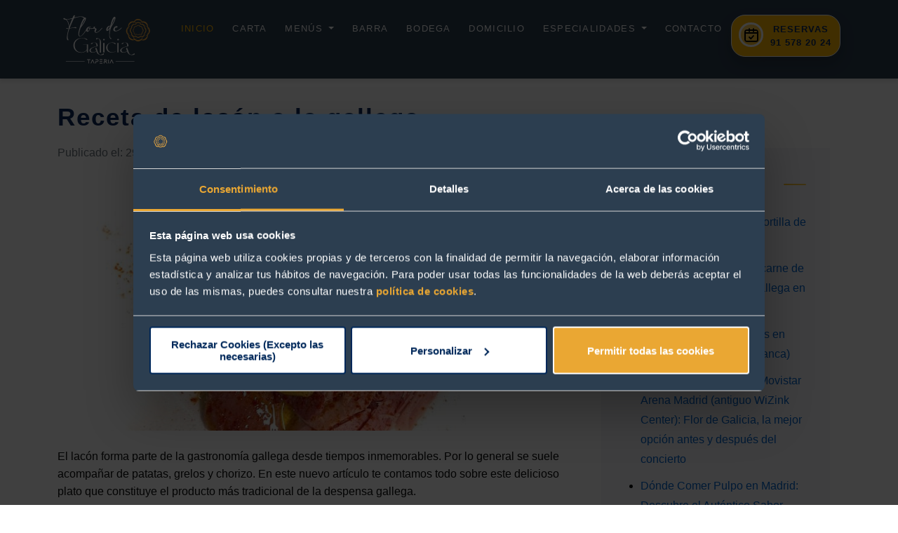

--- FILE ---
content_type: text/html; charset=UTF-8
request_url: https://www.laflordegalicia.es/blog/receta-lacon-gallega
body_size: 10001
content:
<!DOCTYPE html>
<html lang="es">
	<head>
		<!-- HEAD optimizado para SEO, rendimiento y validación -->

<!-- Etiquetas básicas -->
<meta http-equiv="X-UA-Compatible" content="IE=edge">
<meta charset="utf-8">
<meta name="viewport" content="width=device-width, initial-scale=1">

<!-- Cookiebot -->
<script id="Cookiebot" src="https://consent.cookiebot.com/uc.js"
  data-cbid="47f87bc7-6ec6-4193-ae38-52c5cef16dbe"
  data-blockingmode="auto"
  type="text/javascript"
  async>
</script>

<!-- Etiquetas SEO -->
<title>Receta de lacón a la gallega - La Flor de Galicia</title>
<meta name="description" content="El lacón forma parte de la gastronomía gallega desde tiempos inmemorables. Por lo general se suele acompañar de patatas, grelos y chorizo..">
<meta name="keywords" content="flor de galicia, restaurante gallego, restaurante gallego en madrid, marisqueria madrid">
<link rel="canonical" href="https://www.laflordegalicia.es/blog/receta-lacon-gallega">
<meta name="robots" content="index,follow">

<!-- Open Graph -->
<meta property="og:site_name" content="Flor de Galicia">
<meta property="og:title" content="Receta de lacón a la gallega - La Flor de Galicia">
<meta property="og:description" content="El lacón forma parte de la gastronomía gallega desde tiempos inmemorables. Por lo general se suele acompañar de patatas, grelos y chorizo..">
<meta property="og:url" content="https://www.laflordegalicia.es/blog/receta-lacon-gallega">
<meta property="og:type" content="website">
<meta property="og:image" content="https://www.laflordegalicia.es/images/restaurante.jpg">
<meta property="og:image:width" content="1200">
<meta property="og:image:height" content="630">
<meta property="og:locale" content="es_ES">

<!-- Twitter Card -->
<meta name="twitter:card" content="summary_large_image">
<meta name="twitter:title" content="Receta de lacón a la gallega - La Flor de Galicia">
<meta name="twitter:description" content="El lacón forma parte de la gastronomía gallega desde tiempos inmemorables. Por lo general se suele acompañar de patatas, grelos y chorizo..">
<meta name="twitter:image" content="https://www.laflordegalicia.es/images/restaurante.jpg">
<meta name="twitter:site" content="@laflordegalicia">

<!-- Schema.org -->
<meta itemprop="name" content="Flor de Galicia">
<meta itemprop="description" content="El lacón forma parte de la gastronomía gallega desde tiempos inmemorables. Por lo general se suele acompañar de patatas, grelos y chorizo..">
<meta itemprop="image" content="https://www.laflordegalicia.es/images/restaurante.jpg">

<!-- Verificación y hreflang -->
<meta name="google-site-verification" content="7Iy2Fq3cXTm79rObWMd0D7cQ-90S5athEj5BqySlEUY" />
<link rel="alternate" hreflang="es-ES" href="https://www.laflordegalicia.es/blog/receta-lacon-gallega">
<link rel="alternate" hreflang="x-default" href="https://www.laflordegalicia.es/blog/receta-lacon-gallega">

<!-- Preconnect y DNS Prefetch -->
<link rel="preconnect" href="https://www.gstatic.com" crossorigin>
<link rel="dns-prefetch" href="https://www.gstatic.com">
<link rel="preconnect" href="https://consentcdn.cookiebot.com" crossorigin>
<link rel="dns-prefetch" href="https://consentcdn.cookiebot.com">
<link rel="preconnect" href="https://www.googletagmanager.com">
<link rel="dns-prefetch" href="https://www.googletagmanager.com">

<!-- Preloads -->
<!--<link rel="preload" href="/images/banner-new/slide-1-movil.webp" as="image" fetchpriority="high">
<link rel="preload" href="/images/banner-new/slide-1.webp" as="image" fetchpriority="high">
<link rel="preload" href="/images/banner-new/slide-1-tablet.webp" as="image" fetchpriority="high">
<link rel="preload" href="/assets/Raleway-Regular-VaSjVC5w.woff2" as="font" type="font/woff2" crossorigin="anonymous">
<link rel="preload" href="/css/estilos.css" as="style">
<link rel="stylesheet" href="/css/estilos.css">
<link rel="preload" href="/css/glightbox.min.css" as="style">
<link rel="stylesheet" href="/css/glightbox.min.css">-->

<!-- Preload LCP hero con variantes responsivas -->
<!--<link rel="preload"
      as="image"
      href="/images/banner-new/slide-1.webp"
      imagesrcset="/images/banner-new/slide-1-movil.webp 600w,
                   /images/banner-new/slide-1-tablet.webp 992w,
                   /images/banner-new/slide-1.webp 1920w"
      imagesizes="100vw"
      fetchpriority="high">-->

<!-- Fuente crítica -->
<link rel="preload"
      href="/assets/Raleway-Regular-VaSjVC5w.woff2"
      as="font" type="font/woff2" crossorigin>

<!-- CSS principal: render-blocking normal (mejor para evitar FOUC) -->
<link rel="stylesheet" href="/css/estilos.css">

<!-- CSS no crítico (opcional): preload + swap para no bloquear -->
<link rel="preload" href="/css/glightbox.min.css" as="style" onload="this.onload=null;this.rel='stylesheet'">
<noscript><link rel="stylesheet" href="/css/glightbox.min.css"></noscript>




<!-- Favicons -->
<link rel="apple-touch-icon" sizes="57x57" href="/images/favicon/apple-icon-57x57.png">
<link rel="apple-touch-icon" sizes="60x60" href="/images/favicon/apple-icon-60x60.png">
<link rel="apple-touch-icon" sizes="72x72" href="/images/favicon/apple-icon-72x72.png">
<link rel="apple-touch-icon" sizes="76x76" href="/images/favicon/apple-icon-76x76.png">
<link rel="apple-touch-icon" sizes="114x114" href="/images/favicon/apple-icon-114x114.png">
<link rel="apple-touch-icon" sizes="120x120" href="/images/favicon/apple-icon-120x120.png">
<link rel="apple-touch-icon" sizes="144x144" href="/images/favicon/apple-icon-144x144.png">
<link rel="apple-touch-icon" sizes="152x152" href="/images/favicon/apple-icon-152x152.png">
<link rel="apple-touch-icon" sizes="180x180" href="/images/favicon/apple-icon-180x180.png">
<link rel="icon" type="image/png" sizes="192x192" href="/images/favicon/android-icon-192x192.png">
<link rel="icon" type="image/png" sizes="32x32" href="/images/favicon/favicon-32x32.png">
<link rel="icon" type="image/png" sizes="96x96" href="/images/favicon/favicon-96x96.png">
<link rel="icon" type="image/png" sizes="16x16" href="/images/favicon/favicon-16x16.png">
<link rel="manifest" href="/images/favicon/manifest.json">
<meta name="msapplication-TileColor" content="#ffffff">
<meta name="msapplication-TileImage" content="/images/favicon/ms-icon-144x144.png">
<meta name="theme-color" content="#ffffff">

<!-- Consent Mode (no instala cookies por sí solo) -->
<script>
  window.dataLayer = window.dataLayer || [];
  function gtag(){dataLayer.push(arguments);}
  gtag('consent', 'default', {
    'ad_storage': 'denied',
    'analytics_storage': 'denied',
    'ad_user_data': 'denied',
    'ad_personalization': 'denied'
  });
</script>


<!-- Google Tag Manager (bloqueado por Cookiebot: estadísticas) -->
<script type="text/plain" data-cookieconsent="statistics">
  (function(w,d,s,l,i){w[l]=w[l]||[];w[l].push({'gtm.start':
  new Date().getTime(),event:'gtm.js'});var f=d.getElementsByTagName(s)[0],
  j=d.createElement(s),dl=l!='dataLayer'?'&l='+l:'';j.async=true;j.src=
  'https://www.googletagmanager.com/gtm.js?id='+i+dl;f.parentNode.insertBefore(j,f);
  })(window,document,'script','dataLayer','GTM-NMP2CCDC');
</script>

<!-- Google Analytics (bloqueado hasta consentimiento de estadísticas) -->
<script type="text/plain"
        data-cookieconsent="statistics"
        src="https://www.googletagmanager.com/gtag/js?id=G-WZCN4C8JMY">
</script>

<script type="text/plain" data-cookieconsent="statistics">
  window.dataLayer = window.dataLayer || [];
  function gtag(){dataLayer.push(arguments);}
  gtag('js', new Date());
  gtag('config', 'G-WZCN4C8JMY');
</script>
 


<!-- Conversiones -->
<script type="text/plain" data-cookieconsent="marketing">
  gtag('event', 'conversion', {'send_to': 'AW-16750023898/2UpUCNGtrOAZENqphLM-'});
</script>

<!-- Clarity (Bing) - bloqueado hasta consentimiento de estadísticas -->
<script type="text/plain" data-cookieconsent="statistics">
(function(c,l,a,r,i,t,y){
  c[a]=c[a]||function(){(c[a].q=c[a].q||[]).push(arguments)};
  t=l.createElement(r);t.async=1;t.src="https://www.clarity.ms/tag/"+i+"?ref=bwt";
  y=l.getElementsByTagName(r)[0];y.parentNode.insertBefore(t,y);
})(window, document, "clarity", "script", "sbq0lufob5");
</script>


		<script>
!function() {
    var n = {
        "@context": "https://schema.org/",
        "@type": "Recipe",
        "name": "Receta de Lacón con cachelos",
        "image": "https://www.laflordegalicia.es/images/blog/receta-lacon-gallega-L.jpg",
        "description": "El lacón forma parte de la gastronomía gallega desde tiempos inmemorables. Por lo general se suele acompañar de patatas, grelos y chorizo. En este nuevo artículo te contamos todo sobre este delicioso plato que constituye el producto más tradicional de la despensa gallega.",
        "keywords": "lacon con grelos, lacon con cachelos",
        "author": {
            "@type": "Person",
            "name": "La Flor de Galicia"
        },
        "datePublished": "2022-04-29",
        "prepTime": "PT60M",
        "cookTime": "PT45M",
        "totalTime": "PT105M",
        "recipeCategory": "entree",
        "recipeCuisine": "Cocina Gallega",
        "recipeYield": "2",
        "nutrition": {
            "@type": "NutritionInformation",
            "calories": ""
        },
        "recipeIngredient": [
            "200 g de lacón",
            "90 g de manteca de cerdo",
            "Pimentón dulce",
            "Aceite de oliva virgen extra",
            "Sal"
        ],
        "recipeInstructions": [
            {
                "@type": "HowToStep",
                "name": "Preparación",
                "text": "Un día antes de consumirlo, poner los trozos de lacón en un bol grande, cubrirlo con agua y dejar que se vaya desalando hasta el día siguiente."
            },
            {
                "@type": "HowToStep",
                "name": "Cazuela y retirar grasa",
                "text": "Escurrir y poner a cocer en una cazuela con agua limpia durante 1 hora. Retirar la grasa que ha soltado."
            },
            {
                "@type": "HowToStep",
                "name": "Cocer patatas",
                "text": "Cocer las patatas cortadas en rodajas de un centímetro o algo más gruesas. Cuando estén bien cocidas pero no se deshagan, retirar del fuego y colar."
            },
            {
                "@type": "HowToStep",
                "name": "Colocar patatas",
                "text": "Colocar las patatas recién cocidas en un plato y añadir un poco de sal y aceite."
            },
            {
                "@type": "HowToStep",
                "name": "Calentar lacón",
                "text": "Poner el lacón a la plancha con un poco de aceite y calentar vuelta y vuelta."
            },
            {
                "@type": "HowToStep",
                "name": "Presentación",
                "text": "Colocar el lacón sobre las patatas y añadir una buena cantidad de pimentón espolvoreado, un chorro de aceite de oliva virgen extra y un poco más de sal."
            }
        ]
    };

    var e = document.createElement("script");
    e.type = "application/ld+json";
    e.innerHTML = JSON.stringify(n);
    document.head.appendChild(e);
}();
</script>

	</head>
	<body data-spy="scroll" data-target="#site-navbar" data-offset="200">
		<nav class="navbar navbar-expand-lg navbar-dark site_navbar site-navbar-light menu_paginas fixed-top" id="site-navbar">
    <div class="idiomas">
        <!--<a href="/eng" title="English">
            <img src="/images/bandera_uk.svg" alt="Bandera UK" title="Restaurante Madrid Flor de Galicia en el Barrio Salamanca" width="20" height="20" loading="lazy">
        </a>-->
    </div>
    <div class="container">
        <a class="navbar-brand" href="/">
            <img alt="Logo La Flor de Galicia" title="Flor de Galicia uno de los Mejores Restaurantes Madrid" class="logo" src="/images/logo_blanco.svg" width="200" height="100" loading="lazy">
        </a>
        <button class="navbar-toggler" type="button" data-bs-toggle="collapse" data-bs-target="#site-nav" aria-controls="site-nav" aria-expanded="false" aria-label="Toggle navigation">
            <span class="navbar-toggler-icon"></span>
            Menú
        </button>
        <div class="collapse navbar-collapse" id="site-nav">
            <ul class="navbar-nav ms-xl-auto">
                <li class="nav-item active">
                    <a class="nav-link black" href="/">Inicio</a>
                </li>
                
                <li class="nav-item">
                    <a class="nav-link black" href="/carta">Carta</a>
                </li>
                <li class="nav-item dropdown">
                  <a class="nav-link dropdown-toggle black" href="/menus" id="menusDropdown" role="button" data-bs-toggle="dropdown" aria-expanded="false">
                        Menús
                    </a>
                    <ul class="dropdown-menu" aria-labelledby="menusDropdown">
                    	
                    	<li><a class="dropdown-item" href="/menus" title="Menú del Día Barrio Salamanca">Menús del Día</a></li>
                        <li><a class="dropdown-item" href="/menus/menu-para-grupos" title="Menu Grupos Madrid">Menús para Grupos</a></li>
                        <li><a class="dropdown-item" href="/menus/menu-san-valentin-madrid" title="Menú San Valentin 2025 en Madrid">Menú San Valentín</a></li>
                        <li><a class="dropdown-item" href="/menus/menu-navidad-para-llevar" title="Menu Navidad para llevar">Menú Navidad para llevar</a></li>
                    </ul>
              </li>
              <li class="nav-item">
                <a class="nav-link black" href="/barra">Barra</a>
            </li>
                <li class="nav-item">
                    <a class="nav-link black" href="/bodega">Bodega</a>
                </li>
                
                <li class="nav-item">
                    <a class="nav-link black" href="/para-llevar">Domicilio</a>
                </li>
                <li class="nav-item dropdown">
                    <a class="nav-link dropdown-toggle black" href="#" id="especialidadesDropdown" role="button" data-bs-toggle="dropdown" aria-expanded="false">
                        Especialidades
                    </a>
                    <ul class="dropdown-menu" aria-labelledby="especialidadesDropdown">
                    	<li><a class="dropdown-item" href="/especialidades/arrocerias-en-madrid" title="Arrocerias en Madrid">Arroces</a></li>
                    	<li><a class="dropdown-item" href="/especialidades/madrid-marisqueria">Mariscos</a></li>
                    	<li><a class="dropdown-item" href="/especialidades/restaurante-carne-madrid" title="Mejor Restaurante de carne Madrid">Carnes</a></li>
                        <li><a class="dropdown-item" href="/especialidades/restaurante-pescados">Pescados</a></li>
                        <li><a class="dropdown-item" href="/especialidades/mejores-tortillas-de-madrid" title="Tortillas en Madrid">Tortillas</a></li>
                        <li><a class="dropdown-item" href="/especialidades/empanada-gallega-en-madrid" title="Empanadas Gallegas en Madrid">Empanadas</a></li>
                        <li><a class="dropdown-item" href="/especialidades/tapear-en-madrid" title="Tapear en Madrid en Madrid">Para tapear</a></li>
                        
                        
                        
                        
                    </ul>
                </li>
               <!--<li class="nav-item">
                    <a class="nav-link black" href="/blog">BLOG</a>
               </li>-->
                <li class="nav-item">
                    <a class="nav-link black" href="/contacto">Contacto</a>
                </li>
                <li class="nav-item">
					<a class="btn btn-primary" href="tel:915782024"
						title="Reserva tu Mesa - Flor de Galicia - Mejores Menús de Degustación de Madrid">
						<span class="icon-badge" aria-hidden="true">
							<img src="/images/icon-reservas.svg" alt="" width="28" height="28" loading="lazy">
						</span>
						<span class="btn-text">
							<span class="btn-line1">RESERVAS<br>91 578 20 24</span>
					
						</span>
					</a>
                </li>
            </ul>
        </div>
    </div>
</nav><main id="blog">
	<div class="container my-5">
        <div class="row">
          <!-- Contenido del artículo -->
          <div class="col-lg-8">
            <h1>Receta de lacón a la gallega</h1>
            <p class="text-muted">Publicado el: 29 de abril de 2022</p>
            <picture>
  <!-- Versión webp para pantallas pequeñas -->
  <source media="(max-width: 576px)" srcset="../images/blog/receta-lacon-gallega-S.webp" type="image/webp">
  <!-- Versión jpg como fallback para pantallas pequeñas -->
  <source media="(max-width: 576px)" srcset="../images/blog/receta-lacon-gallega-S.jpg">

  <!-- Versión webp para pantallas medianas -->
  <source media="(max-width: 767px)" srcset="../images/blog/receta-lacon-gallega-M.webp" type="image/webp">
  <!-- Versión jpg como fallback para pantallas medianas -->
  <source media="(max-width: 767px)" srcset="../images/blog/receta-lacon-gallega-M.jpg">

  <!-- Imagen de respaldo por si no se cumple ninguna de las condiciones de los source anteriores -->
  <img class="aspect-ratio img-fluid rounded-4" src="../images/blog/receta-lacon-gallega-M.jpg" 
    width="850" height="425"
    sizes="(max-width: 576px) 500px, (min-width: 577px) 850px"
    alt="Receta de lacón a la gallega" 
    title="Receta de lacón a la gallega">
</picture>

                <p class="pt-4">El lacón forma parte de la gastronomía gallega desde tiempos inmemorables. Por lo general se suele acompañar de patatas, grelos y chorizo. En este nuevo artículo te contamos todo sobre este delicioso plato que constituye el producto más tradicional de la despensa gallega.</p>
               <!-- Tabla de Contenidos -->
        <div id="tocContainer" class="toc rounded-4 mb-4">
            <div class="toc-header d-flex align-items-center justify-content-between">
                <h4 class="m-0">Índice del Artículo</h4>
            </div>
            <ul id="tableOfContents" class="toc-list mb-0">
                <!-- Se rellena dinámicamente -->
            </ul>
        </div>
            <!-- CONTENIDO DEL ARTICULO -->
            <h2 class="mt-5"> ¿Qué es el lacón?</h2>
            <p>El lacón es la carne de las patas o brazuelos delanteros del cerdo. En la elaboración del lacón se aplican una serie de procesos muy similares a los empleados en el caso del jamón serrano, aunque tienen una duración inferior.</p>
<p>Se somete el corte a un proceso de salado, que suele durar alrededor de dos días por kilo. Transcurrido este tiempo, se lavan las piezas para retirar la sal adherida. A continuación, se procede al postsalado o asentamiento, en el que se pretende que la sal absorbida por la carne se extienda uniformemente. La duración varía en función del tamaño de la pieza, aunque no suele exceder los siete días.</p>
<p>En los casos de elaboración casera, se suelen colgar en las bodegas durante meses hasta su completa maduración. Finalmente, la carne debe atravesar el proceso de secado y maduración, los cuales se llevan a cabo en cámaras especiales y duran un mínimo de 30 días.</p>
<p>La primera referencia se remonta a 1619 cuando este manjar ya se elaboraba durante el siglo XVII, pero su consumo se limitaba a las clases pudientes como los hidalgos y los señores. Con el transcurrir de los años se fue generalizando, de modo que en la década de 1960 ya lo consumía toda la población gallega indistintamente, alegrando y reconfortando también el paladar de los peregrinos.</p>
<p>El lacón enorgullece de sobremanera a los gallegos. Se trata de un producto sencillo que sobresale a ojos del comensal por su color rosado y brillante, un sabor suave y ligeramente salado, y su excelente calidad, que además le ha valido la <strong>geográfica protegida (IGP)</strong>.</p>
<p>Lo que significa que el auténtico lacón es de Galicia, procede de su territorio y se elabora con productos oriundos de la tierra. Por ello, los cerdos deben ser necesariamente de las razas celta, large white, landrace o duroc, o de los cruces entre ellos.</p>
<p>También se admiten los cruces con otras razas como la pietrain o blanco belga, siempre y cuando la proporción sea inferior al 25%. Otro de los requisitos es que los cerdos que se van a sacrificar tengan, al menos, seis meses de edad y pesan en torno a los 90 kilogramos.</p>
<!--RECETA-->
<div class="header-recipe recipe-hero rounded-3 mt-5">
  <h2 class="m-0">Receta de Lacón con cachelos</h2>
  <p class="lead mb-0">El lacón con cachelos es un plato tradicional gallego que combina lacón (parte delantera del cerdo) con patatas cocidas, conocidas como cachelos. Es una receta sencilla pero deliciosa, ideal para disfrutar de la cocina gallega más auténtica. A continuación, te doy la receta paso a paso:</p>
</div>

<div class="row mt-4 justify-content-center align-items-start g-4">
  <!-- Imagen -->
  <div class="col-md-6 col-12">
    <div class="text-center">
      <img src="../images/blog/receta-lacon-con-cachelos.jpg"
           alt="lacon a la gallega receta"
           class="img-fluid rounded-4 recipe-image">
    </div>
  </div>

  <!-- Ingredientes -->
  <div class="col-md-6 col-12">
    <h3 class="section-title mb-3">Ingredientes</h3>
    <ul class="list-group ingredients-list">
      <li class="list-group-item">200 g de lacón</li>
        <li class="list-group-item">2 patatas grandes</li>
        <li class="list-group-item">Pimentón dulce</li>
        <li class="list-group-item">Aceite de oliva virgen extra</li>
        <li class="list-group-item">Sal</li>
    </ul>
  </div>
</div>

  
<section class="prep-section mt-5">
  <div class="prep-header d-flex align-items-center gap-2 mb-3">
    <i class="fa-solid fa-utensils amarillo"></i>
    <h4 class="m-0">Método de Preparación:</h4>
  </div>

  <ul class="list-group list-group-numbered prep-steps">
    <li class="list-group-item">Un día antes de consumirlo, poner los trozos de lacón en un bol grande, cubrirlo con agua y dejar que se vaya desalando hasta el día siguiente.</li>
    <li class="list-group-item">Escurrir y poner a cocer en una cazuela con agua limpia durante 1 hora. Retirar la grasa que ha soltado.</li>
    <li class="list-group-item">Cocer las patatas cortadas en rodajas de un centímetro o algo más gruesas. Cuando estén bien cocidas pero no se deshagan retirar del fuego y colar.</li>
    <li class="list-group-item">Colocar las patatas recién cocidas en un plato y añadir un poco de sal y aceite.</li>
    <li class="list-group-item">Poner el lacón a la plancha con un poco de aceite y calentar vuelta y vuelta.</li>
    <li class="list-group-item">Colocar el lacón sobre las patatas y añadir también una buena cantidad de pimentón espolvoreado, un chorro de aceite de oliva virgen extra y un poco más de sal.</li>
    <li class="list-group-item"><strong>Tip:</strong> Se pueden cocinar las patatas en el microondas. Para ello se deben introducir con su piel y cocina a temperatura máxima durante unos 4 minutos por patata (todo depende del tamaño de las mismas).
</li>
  </ul>
</section>  
  
  
<p class="py-4">Como hemos visto, no hace falta ser un gran experto para elaborar la ajada, solo se debe dedicar tiempo en <strong>elegir los ingredientes perfectos</strong> para que acompañe cualquiera de nuestros platos favoritos.</p>

   <!--FIN RECETA-->
   <!--RECETA-->
<div class="header-recipe recipe-hero rounded-3">
  <h2 class="m-0">Receta de Lacón con grelos</h2>
  <p class="lead mb-0">Deliciosa receta de lacón con grelos, cachelos y chorizo</p>
</div>

<div class="row mt-4 justify-content-center align-items-start g-4">
  <!-- Imagen -->
  <div class="col-md-6 col-12">
    <div class="text-center">
      <img src="../images/blog/receta-lacon-a-la-gallega.jpg"
           alt="Lacón con grelos"
           class="img-fluid rounded-4 recipe-image">
    </div>
  </div>

  <!-- Ingredientes -->
  <div class="col-md-6 col-12">
    <h3 class="section-title mb-3">Ingredientes</h3>
    <ul class="list-group ingredients-list">
      <li class="list-group-item">1 kg de lacón (puede ser fresco o salado, aunque el salado es más típico)</li>
        <li class="list-group-item">4-5 patatas medianas (cachelos)</li>
        <li class="list-group-item">1-2 hojas de laurel</li>
        <li class="list-group-item">Pimentón dulce y/o picante al gusto (mejor si es pimentón de la Vera)</li>
        <li class="list-group-item">Aceite de oliva virgen extra</li>
        <li class="list-group-item">Sal (si el lacón es fresco)</li>
        <li class="list-group-item">Agua</li>
    </ul>
  </div>
</div>

  
  
<section class="prep-section mt-5">
  <div class="prep-header d-flex align-items-center gap-2 mb-3">
    <i class="fa-solid fa-utensils amarillo"></i>
    <h4 class="m-0">Método de Preparación:</h4>
  </div>

  <ul class="list-group list-group-numbered prep-steps">
    <li class="list-group-item"><strong>Si el lacón es salado:</strong> Debes desalarlo con anticipación. Para ello, pon el lacón en un recipiente grande con agua fría durante al menos 24 horas, cambiando el agua cada 8 horas.</li>
    <li class="list-group-item"><strong>Si el lacón es fresco:</strong> No necesitas desalarlo. Simplemente enjuágalo bajo agua fría y sigue con la receta.</li>
    <li class="list-group-item">Escurrir y poner a cocer en una cazuela con agua limpia durante 1 hora. Retirar la grasa que ha soltado.</li>
    <li class="list-group-item">Cocer las patatas cortadas en rodajas de un centímetro o algo más gruesas. Cuando estén bien cocidas pero no se deshagan retirar del fuego y colar.</li>
    <li class="list-group-item">Colocar las patatas recién cocidas en un plato y añadir un poco de sal y aceite.</li>
    <li class="list-group-item">Poner el lacón a la plancha con un poco de aceite y calentar vuelta y vuelta.</li>
    <li class="list-group-item">Colocar el lacón sobre las patatas y añadir también una buena cantidad de pimentón espolvoreado, un chorro de aceite de oliva virgen extra y un poco más de sal.</li>
    <li class="list-group-item"><strong>Tip:</strong> Se pueden cocinar las patatas en el microondas. Para ello se deben introducir con su piel y cocina a temperatura máxima durante unos 4 minutos por patata (todo depende del tamaño de las mismas).
</li>
  </ul>
</section>
  
  
  
  
  
  <h3 class="pt-4">Consejos</h3>
<p>Si prefieres un lacón con un toque más jugoso, puedes reservar un poco del agua de cocción y añadirla al plato antes de servir.</p>
<p>El pimentón de calidad marca una gran diferencia en este plato. Si puedes, utiliza uno de buena procedencia, preferentemente de la Vera.</p>
<p>Este lacón con cachelos es una receta tradicional gallega llena de sabor, perfecta para compartir en comidas familiares o celebraciones. ¡Buen provecho!</p>
   <!--FIN RECETA-->
   <div class="alert alert-warning lead d-flex flex-column flex-md-row align-items-center my-4" role="alert">
                      <div class="flex-grow-1 py-3 px-4">
                      	<div class="mb-4"><img src="/images/logo.svg" class="card-img-top" alt="Restaurante Gallego en Madrid" width="200" height="100" loading="lazy"></div>
                        <p>
                         Ven a Restaurante Flor de Galicia y saborea el lacón a la gallega con la receta tradicional de nuestra tierra. No te olvides de echarle un vistazo a nuestra carta porque tenemos una amplia variedad de platos gallegos que no puedes dejar de probar.
                        </p>
                        <p class="text-center mt-5"><a class="btn btn-outline-secondary" href="tel:+34915782024" title="Reservas Flor de Galicia">Reservas: 91 578 20 24</a></p>

                        <p class="pt-3 small-text text-center">
                        <strong>Dirección:</strong> Calle Alcántara, 15, 28006 Madrid
                    </p>
                      </div>
                    </div> 
              <!-- FIN CONTENIDO DEL ARTICULO -->
              <!-- Botones Redes Sociales -->
<div id="social-share-container"></div>
          <!-- Botones de artículo anterior y siguiente -->
          <div class="d-flex justify-content-between my-5">
            <div id="previousArticle" class="text-start"></div> <!-- Artículo anterior -->
            <div id="nextArticle" class="text-end"></div> <!-- Artículo siguiente -->
          </div>
        </div>
  
        <!-- Artículos recientes generados automáticamente -->
        <div class="col-lg-4 my-5">
          <aside id="recentArticlesAside">
            <div class="bg-light p-4">
            	<h4 class="guiones-titulo azul">Entradas Recientes</h4>
            <ul id="recentArticles">
              <!-- Los artículos recientes se generarán aquí automáticamente con JS -->
            </ul>
            </div>
            <!-- BANNER FLOR DE GALICIA -->
            <div class="card cta-call mt-4 py-5 text-center shadow">
              <img src="/images/logo_blanco.svg" class="card-img-top" alt="Restaurante Gallego en Madrid" width="200" height="100" loading="lazy">
              <div class="card-body">
                <h3 class="card-title">Restaurante Gallego en Madrid</h3>
                <p class="card-text">Reserva tu mesa hoy y déjate sorprender por la auténtica comida gallega</p>
                <a class="btn btn-primary" href="tel:915782024" title="Reserva tu Mesa - Flor de Galicia">
						<span class="icon-badge" aria-hidden="true">
							<img src="/images/icon-reservas.svg" alt="" width="28" height="28" loading="lazy">
						</span>
						<span class="btn-text">
							<span class="btn-line1">RESERVAS<br>91 578 20 24</span>
					
						</span>
					</a>
                <p class="small-text2 pt-3">Calle Alcántara 15, 28006 Madrid</p>
              </div>
            </div>
          </aside>
        </div>      </div>
    </div>
</main>
		<script>
    // URL del artículo actual
    const currentURL = window.location.href;

    // Contenedor donde se agregarán los botones
    const socialShareContainer = document.getElementById('social-share-container');

    // Generar HTML para los botones de compartir
    const socialShareHTML = `
    <section class="redesSociales">
    <p>Si te ha gustado compartelo...</p>
        <div class="social-share">
            <!-- Botón para compartir en Facebook -->
            <a href="https://www.facebook.com/sharer/sharer.php?u=${encodeURIComponent(currentURL)}" target="_blank">
                <img src="../images/logo-facebook.png" alt="Compartir en Facebook" width="100" height="30" loading="lazy" />
            </a>

            <!-- Botón para compartir en X (anteriormente Twitter) -->
            <a href="https://twitter.com/intent/tweet?text=Echa un vistazo a este artículo&url=${encodeURIComponent(currentURL)}" target="_blank">
                <img src="../images/logo-x.png" alt="Compartir en Twitter" width="100" height="30" loading="lazy" />
            </a>

            <!-- Botón para visitar Instagram (no permite compartir enlaces) -->
            <a href="https://www.instagram.com/restauranteflordegalicia/" target="_blank">
                <img src="../images/logo-instagram.png" alt="Visitar Instagram" width="35" height="35" loading="lazy" />
            </a>
        </div>
        </section>
    `;

    // Insertar el HTML generado en el contenedor
    socialShareContainer.innerHTML = socialShareHTML;
</script>
<!--============================================================================================================
FOOTER
==============================================================================================================-->
<footer>
    <section class="container pt-5 footer">
        <div class="row px-5 justify-content-center">
            <div class="col-md-6 col-lg-5 px-5">
                <h3 class="h5 pb-3">Restaurante "Flor de Galicia"</h3>
                <p>Ubicado en el corazón de Madrid, nuestro Restaurante Gallego en el Barrio de Salamanca ofrece una experiencia culinaria auténtica, donde la tradición y la calidad de los productos frescos de Galicia se unen.</p>
                <p>Te invitamos a descubrir los sabores de nuestra tierra, acompañados de los mejores vinos gallegos.</p>
            </div>
            <div class="col-md-6 col-lg-4">
  <h3 class="h5 pb-3">Enlaces de interés</h3>
  <ul class="list-unstyled d-md-flex flex-md-wrap">
    <div class="col-md-6">
      <li><a href="/" title="Restaurante Gallego en Madrid">Inicio</a></li>
      <!--<li><a href="/restaurante" title="Restaurante La Flor de Galicia">Restaurante</a></li>-->
      <li><a href="/carta" title="Carta Restaurante La Flor de Galicia">Carta Restaurante</a></li>
      <li><a href="/menus" title="Menús Diarios La Flor de Galicia">Menús del Día</a></li>
      <li><a href="/menus/menu-para-grupos" title="Menús para Grupos La Flor de Galicia">Menús para Grupos y Celebraciones</a></li>
      <li><a href="/barra" title="Carta Restaurante La Flor de Galicia">Barra para Tapear</a></li>
    </div>
    <div class="col-md-6">
      <li><a href="/bodega" title="Carta Vinos La Flor de Galicia">Bodega</a></li> 
      <li><a href="/para-llevar" title="Carta Para llevar La Flor de Galicia">Pide a Domicilio</a></li>
      <li><a href="/blog" title="Blog Flor de Galicia">Visita nuestro BLOG</a></li>
    </div>
  </ul>
</div>

            
            <div class="col-md-6 col-lg-3">
                <h3 class="h5 pb-3">Contacto</h3>
                <div class="row">
                    <div class="col-2"><i class="fa-solid fa-location-dot"></i></div>
                    <div class="col-10">C/ Alcántara, 15 28006 Madrid</div>
                    <div class="row pt-2"></div>
                    <div class="col-2"><i class="fa-solid fa-mobile-screen-button"></i></div>
                    <div class="col-10"><a href="tel:+34915782024" title="Teléfono Flor de Galicia">91 578 20 24</a></div>
                </div>
                <div class="row pt-2">
                    <div class="col-2"><i class="fa-solid fa-mobile-screen-button"></i></div>
                    <div class="col-10"><a href="tel:+34915755130" title="Contacto Flor de Galicia">91 575 51 30</a></div>
                </div>
            </div>
        </div>

        <!-- Redes Sociales -->
        <div class="row mt-5 justify-content-center">
            <div class="col-12 text-center">
                <h3 class="h5 pb-3">Síguenos en</h3>
                <ul class="list-unstyled d-flex justify-content-center ">
                    <li class="mx-3">
                        <a href="https://www.facebook.com/restauranteflordegalicia" target="_blank" rel="noopener" class="text-dark" title="Facebook Flor de Galicia">
                            <i class="fab fa-facebook fa-2x blanco"></i>
                        </a>
                    </li>
                    <li class="mx-3">
                        <a href="https://twitter.com/laflorgalicia" target="_blank" rel="noopener"  class="text-dark" title="Twitter X Flor de Galicia">
                            <i class="fa-brands fa-x-twitter blanco"></i>
                        </a>
                    </li>
                    <li class="mx-3">
                        <a href="https://www.instagram.com/restauranteflordegalicia/" target="_blank" rel="noopener" class="text-dark" title="Instagram Flor de Galicia">
                            <i class="fab fa-instagram fa-2x blanco"></i>
                        </a>
                    </li>
                    <li class="mx-3">
                        <a href="https://www.tripadvisor.es/Restaurant_Review-g187514-d988009-Reviews-La_Flor_de_Galicia-Madrid.html" target="_blank" rel="noopener" class="text-dark" title="Tripadvisor Flor de Galicia">
                            <img src="/images/tripadvisor.svg" alt="Tripadvisor Flor de Galicia" title="Tripadvisor Restaurante Flor de Galicia" class="me-3" width="30" height="30">
                        </a>
                    </li>
                    
                </ul>
            </div>
        </div>

        <div class="row mt-5">
            <div class="col-12 text-center">
                <!--<p>
                    Copyright &copy;<script>document.write(new Date().getFullYear());</script> Todos los derechos reservados | <i class="icon-heart color-danger" aria-hidden="true"></i> Flor de Galicia
                </p>-->
                <p id="footer-text">
    Copyright &copy; <span id="current-year"></span> Todos los derechos reservados | <i class="icon-heart color-danger" aria-hidden="true"></i> Flor de Galicia
</p>

<script>
    // Insertar el año de forma dinámica sin CLS
    document.getElementById("current-year").textContent = new Date().getFullYear();
</script>
            </div>
        </div>
        <!-- Avisos legales -->
        <div class="row justify-content-center">
            <div class="col-12 text-center">
                
                <ul class="list-unstyled d-flex justify-content-center legal">
                    <li class="mx-3"><a href="/aviso-legal" title="Aviso Legal La Flor de Galicia">Aviso Legal</a></li>
                    <li class="mx-3"><a href="/politica-de-cookies" title="Política de Cookies La Flor de Galicia">Política de cookies</a></li>
                    <li class="mx-3"><a href="/proteccion-de-datos" title="Protección de Datos La Flor de Galicia">Protección de datos</a></li>
                    
                </ul>
            </div>
        </div>
    </section>
</footer>
<script src="/js/bootstrap.bundle.min.js" type="module"></script>





<!--Script cookiebot para que no bloquee el renderizado (NO USAR PORQUE ANULA EL CONSENT MODE Y HACE QUE LAS COOKIES SE INSTALEN SIN CONSENTIMIENTO)-->
<!--<script>
  function cargarCookiebot() {
    if (window.cookiebotCargado) return;
    window.cookiebotCargado = true;
    var s = document.createElement('script');
    s.id = 'Cookiebot';
    s.setAttribute('data-blockingmode', 'auto');
    s.setAttribute('data-cbid', '47f87bc7-6ec6-4193-ae38-52c5cef16dbe'); // tu ID real
    s.src = 'https://consent.cookiebot.com/uc.js';
    s.type = 'text/javascript';
    s.async = true;
    document.body.appendChild(s);
  }
  window.addEventListener('DOMContentLoaded', function () {
    cargarCookiebot(); // o usa scroll/click para aún más defer
  });
</script>-->	</body>
	<script src="../js/entradas-recientes.js" type="module"></script>

</html>

--- FILE ---
content_type: text/css
request_url: https://www.laflordegalicia.es/css/estilos.css
body_size: 24643
content:
@charset "UTF-8";/*!
 * Bootstrap  v5.2.3 (https://getbootstrap.com/)
 * Copyright 2011-2022 The Bootstrap Authors
 * Copyright 2011-2022 Twitter, Inc.
 * Licensed under MIT (https://github.com/twbs/bootstrap/blob/main/LICENSE)
 */:root{--bs-blue: #0d6efd;--bs-indigo: #6610f2;--bs-purple: #6f42c1;--bs-pink: #d63384;--bs-red: #dc3545;--bs-orange: #fd7e14;--bs-yellow: #ffc107;--bs-green: #198754;--bs-teal: #20c997;--bs-cyan: #0dcaf0;--bs-black: #000;--bs-white: #fff;--bs-gray: #6c757d;--bs-gray-dark: #343a40;--bs-gray-100: #f8f9fa;--bs-gray-200: #e9ecef;--bs-gray-300: #dee2e6;--bs-gray-400: #ced4da;--bs-gray-500: #adb5bd;--bs-gray-600: #6c757d;--bs-gray-700: #495057;--bs-gray-800: #343a40;--bs-gray-900: #212529;--bs-primary: #0d6efd;--bs-secondary: #6c757d;--bs-success: #198754;--bs-info: #b3daf8;--bs-warning: #ffc107;--bs-danger: #dc3545;--bs-light: #f8f9fa;--bs-dark: #212529;--bs-primary-rgb: 13, 110, 253;--bs-secondary-rgb: 108, 117, 125;--bs-success-rgb: 25, 135, 84;--bs-info-rgb: 13, 202, 240;--bs-warning-rgb: 62, 117, 179;--bs-danger-rgb: 220, 53, 69;--bs-light-rgb: 248, 249, 250;--bs-dark-rgb: 33, 37, 41;--bs-white-rgb: 255, 255, 255;--bs-black-rgb: 0, 0, 0;--bs-body-color-rgb: 33, 37, 41;--bs-body-bg-rgb: 255, 255, 255;--bs-font-sans-serif: system-ui, -apple-system, "Segoe UI", Roboto, "Helvetica Neue", "Noto Sans", "Liberation Sans", Arial, sans-serif, "Apple Color Emoji", "Segoe UI Emoji", "Segoe UI Symbol", "Noto Color Emoji";--bs-font-monospace: SFMono-Regular, Menlo, Monaco, Consolas, "Liberation Mono", "Courier New", monospace;--bs-gradient: linear-gradient( 180deg, rgba(255, 255, 255, .15), rgba(255, 255, 255, 0) );--bs-body-font-family: var(--bs-font-sans-serif);--bs-body-font-size: 1rem;--bs-body-font-weight: 400;--bs-body-line-height: 1.5;--bs-body-color: #212529;--bs-body-bg: #fff;--bs-border-width: 1px;--bs-border-style: solid;--bs-border-color: #dee2e6;--bs-border-color-translucent: rgba(0, 0, 0, .175);--bs-border-radius: .375rem;--bs-border-radius-sm: .25rem;--bs-border-radius-lg: .5rem;--bs-border-radius-xl: 1rem;--bs-border-radius-2xl: 2rem;--bs-border-radius-pill: 50rem;--bs-link-color: #0d6efd;--bs-link-hover-color: #0a58ca;--bs-code-color: #d63384;--bs-highlight-bg: #fff3cd}@media (prefers-reduced-motion: no-preference){:root{scroll-behavior:smooth}}body{margin:0;font-family:var(--bs-body-font-family);font-size:var(--bs-body-font-size);font-weight:var(--bs-body-font-weight);line-height:var(--bs-body-line-height);color:var(--bs-body-color);text-align:var(--bs-body-text-align);background-color:var(--bs-body-bg);-webkit-text-size-adjust:100%;-webkit-tap-highlight-color:rgba(0,0,0,0)}hr{margin:1rem 0;color:inherit;border:0;border-top:1px solid;opacity:.25}h3,.h3,h2,.h2,h4,.h4,h1,.h1{margin-top:0;margin-bottom:.5rem;font-weight:500;line-height:1.2}h1,.h1{font-size:calc(1.375rem + 1.5vw)}@media (min-width: 1200px){h1,.h1{font-size:2.5rem}}h2,.h2{font-size:calc(1.325rem + .9vw)}@media (min-width: 1200px){h2,.h2{font-size:2rem}}h3,.h3{font-size:calc(1.3rem + .6vw)}@media (min-width: 1200px){h3,.h3{font-size:1.75rem}}h4,.h4{font-size:calc(1.275rem + .3vw)}@media (min-width: 1200px){h4,.h4{font-size:1.5rem}}h2,.h2{font-size:1.25rem}h3,.h3{font-size:1rem}p{margin-top:0;margin-bottom:1rem}ol,ul{padding-left:2rem}ol,ul{margin-top:0;margin-bottom:1rem}ol ol,ul ul,ol ul,ul ol{margin-bottom:0}dt{font-weight:700}b,strong{font-weight:bolder}small,.small{font-size:.875em}sub,sup{position:relative;font-size:.75em;line-height:0;vertical-align:baseline}a{color:var(--bs-link-color);text-decoration:underline}a:hover{color:var(--bs-link-hover-color)}a:not([href]):not([class]),a:not([href]):not([class]):hover{color:inherit;text-decoration:none}pre,code{font-family:var(--bs-font-monospace);font-size:1em}pre{display:block;margin-top:0;margin-bottom:1rem;overflow:auto;font-size:.875em}pre code{font-size:inherit;color:inherit;word-break:normal}code{font-size:.875em;color:var(--bs-code-color);word-wrap:break-word}a>code{color:inherit}figure{margin:0 0 1rem}img,svg{vertical-align:middle}table{caption-side:bottom;border-collapse:collapse}th{text-align:inherit;text-align:-webkit-match-parent}thead,tbody,tr,td,th{border-color:inherit;border-style:solid;border-width:0}label{display:inline-block}button{border-radius:0}button:focus:not(:focus-visible){outline:0}input,button,select,textarea{margin:0;font-family:inherit;font-size:inherit;line-height:inherit}[role=button]{cursor:pointer}select{word-wrap:normal}select:disabled{opacity:1}[list]:not([type=date]):not([type=datetime-local]):not([type=month]):not([type=week]):not([type=time])::-webkit-calendar-picker-indicator{display:none!important}button:not(:disabled),[type=button]:not(:disabled),[type=reset]:not(:disabled),[type=submit]:not(:disabled){cursor:pointer}::-moz-focus-inner{padding:0;border-style:none}textarea{resize:vertical}::-webkit-datetime-edit-fields-wrapper,::-webkit-datetime-edit-text,::-webkit-datetime-edit-minute,::-webkit-datetime-edit-hour-field,::-webkit-datetime-edit-day-field,::-webkit-datetime-edit-month-field,::-webkit-datetime-edit-year-field{padding:0}::-webkit-inner-spin-button{height:auto}[type=search]{outline-offset:-2px;-webkit-appearance:textfield}::-webkit-search-decoration{-webkit-appearance:none}::-webkit-color-swatch-wrapper{padding:0}::-webkit-file-upload-button{font:inherit;-webkit-appearance:button}::file-selector-button{font:inherit;-webkit-appearance:button}iframe{border:0}summary{display:list-item;cursor:pointer}[hidden]{display:none!important}.lead{font-size:1.25rem;font-weight:300}.display-2{font-size:calc(1.575rem + 3.9vw);font-weight:300;line-height:1.2}@media (min-width: 1200px){.display-2{font-size:4.5rem}}.display-4{font-size:calc(1.475rem + 2.7vw);font-weight:300;line-height:1.2}@media (min-width: 1200px){.display-4{font-size:3.5rem}}.display-6{font-size:calc(1.375rem + 1.5vw);font-weight:300;line-height:1.2}@media (min-width: 1200px){.display-6{font-size:2.5rem}}.list-unstyled{padding-left:0;list-style:none}.img-fluid{max-width:100%;height:auto}.img-thumbnail{padding:.25rem;background-color:#fff;border:1px solid var(--bs-border-color);border-radius:.375rem;max-width:100%;height:auto}.figure{display:inline-block}.container,.container-fluid{--bs-gutter-x: 1.5rem;--bs-gutter-y: 0;width:100%;padding-right:calc(var(--bs-gutter-x) * .5);padding-left:calc(var(--bs-gutter-x) * .5);margin-right:auto;margin-left:auto}@media (max-width: 576px){.container{max-width:540px}}@media (min-width: 768px){.container{max-width:98%}}@media (min-width: 992px){.container{max-width:960px}}@media (min-width: 1200px){.container{max-width:1140px}}@media (min-width: 1400px){.container{max-width:1320px}}.row{--bs-gutter-x: 1.5rem;--bs-gutter-y: 0;display:flex;flex-wrap:wrap;margin-top:calc(-1 * var(--bs-gutter-y));margin-right:calc(-.5 * var(--bs-gutter-x));margin-left:calc(-.5 * var(--bs-gutter-x))}.row>*{flex-shrink:0;width:100%;max-width:100%;padding-right:calc(var(--bs-gutter-x) * .5);padding-left:calc(var(--bs-gutter-x) * .5);margin-top:var(--bs-gutter-y)}.col{flex:1 0 0%}.col-2{flex:0 0 auto;width:16.66666667%}.col-4{flex:0 0 auto;width:33.33333333%}.col-6{flex:0 0 auto;width:50%}.col-10{flex:0 0 auto;width:83.33333333%}.col-12{flex:0 0 auto;width:100%}.g-0{--bs-gutter-x: 0}.g-0{--bs-gutter-y: 0}.g-4{--bs-gutter-x: 1.5rem}.g-4{--bs-gutter-y: 1.5rem}@media (min-width: 576px){.col-sm-3{flex:0 0 auto;width:25%}.col-sm-4{flex:0 0 auto;width:33.33333333%}}@media (min-width: 768px){.col-md-3{flex:0 0 auto;width:25%}.col-md-4{flex:0 0 auto;width:33.33333333%}.col-md-5{flex:0 0 auto;width:41.66666667%}.col-md-6{flex:0 0 auto;width:50%}.col-md-7{flex:0 0 auto;width:58.33333333%}.col-md-8{flex:0 0 auto;width:66.66666667%}.col-md-10{flex:0 0 auto;width:83.33333333%}.col-md-12{flex:0 0 auto;width:100%}}@media (min-width: 992px){.col-lg-2{flex:0 0 auto;width:16.66666667%}.col-lg-3{flex:0 0 auto;width:25%}.col-lg-4{flex:0 0 auto;width:33.33333333%}.col-lg-5{flex:0 0 auto;width:41.66666667%}.col-lg-6{flex:0 0 auto;width:50%}.col-lg-7{flex:0 0 auto;width:58.33333333%}.col-lg-8{flex:0 0 auto;width:66.66666667%}.col-lg-9{flex:0 0 auto;width:75%}.col-lg-10{flex:0 0 auto;width:83.33333333%}.col-lg-11{flex:0 0 auto;width:91.66666667%}.col-lg-12{flex:0 0 auto;width:100%}}@media (min-width: 1200px){.col-xl-2{flex:0 0 auto;width:16.66666667%}.col-xl-4{flex:0 0 auto;width:33.33333333%}.col-xl-5{flex:0 0 auto;width:41.66666667%}.col-xl-7{flex:0 0 auto;width:58.33333333%}.col-xl-8{flex:0 0 auto;width:66.66666667%}.col-xl-9{flex:0 0 auto;width:75%}.col-xl-12{flex:0 0 auto;width:100%}}@media (min-width: 1400px){.col-xxl-2{flex:0 0 auto;width:16.66666667%}.col-xxl-3{flex:0 0 auto;width:25%}.col-xxl-4{flex:0 0 auto;width:33.33333333%}.col-xxl-8{flex:0 0 auto;width:66.66666667%}}.table{--bs-table-color: var(--bs-body-color);--bs-table-bg: transparent;--bs-table-border-color: var(--bs-border-color);--bs-table-accent-bg: transparent;--bs-table-striped-color: var(--bs-body-color);--bs-table-striped-bg: rgba(0, 0, 0, .05);--bs-table-active-color: var(--bs-body-color);--bs-table-active-bg: rgba(0, 0, 0, .1);--bs-table-hover-color: var(--bs-body-color);--bs-table-hover-bg: rgba(0, 0, 0, .075);width:100%;margin-bottom:1rem;color:var(--bs-table-color);vertical-align:top;border-color:var(--bs-table-border-color)}.table>:not(caption)>*>*{padding:.5rem;background-color:var(--bs-table-bg);border-bottom-width:1px;box-shadow:inset 0 0 0 9999px var(--bs-table-accent-bg)}.table>tbody{vertical-align:inherit}.table>thead{vertical-align:bottom}.table-bordered>:not(caption)>*{border-width:1px 0}.table-bordered>:not(caption)>*>*{border-width:0 1px}.table-striped>tbody>tr:nth-of-type(odd)>*{--bs-table-accent-bg: var(--bs-table-striped-bg);color:var(--bs-table-striped-color)}.table-responsive{overflow-x:auto;-webkit-overflow-scrolling:touch}.form-control{display:block;width:100%;padding:.375rem .75rem;font-size:1rem;font-weight:400;line-height:1.5;color:#212529;background-color:#fff;background-clip:padding-box;border:1px solid #ced4da;-webkit-appearance:none;-moz-appearance:none;appearance:none;border-radius:.375rem;transition:border-color .15s ease-in-out,box-shadow .15s ease-in-out}@media (prefers-reduced-motion: reduce){.form-control{transition:none}}.form-control[type=file]{overflow:hidden}.form-control[type=file]:not(:disabled):not([readonly]){cursor:pointer}.form-control:focus{color:#212529;background-color:#fff;border-color:#86b7fe;outline:0;box-shadow:0 0 0 .25rem #0d6efd40}.form-control::-webkit-date-and-time-value{height:1.5em}.form-control::-moz-placeholder{color:#6c757d;opacity:1}.form-control::placeholder{color:#6c757d;opacity:1}.form-control:disabled{background-color:#e9ecef;opacity:1}.form-control::-webkit-file-upload-button{padding:.375rem .75rem;margin:-.375rem -.75rem;-webkit-margin-end:.75rem;margin-inline-end:.75rem;color:#212529;background-color:#e9ecef;pointer-events:none;border-color:inherit;border-style:solid;border-width:0;border-inline-end-width:1px;border-radius:0;-webkit-transition:color .15s ease-in-out,background-color .15s ease-in-out,border-color .15s ease-in-out,box-shadow .15s ease-in-out;transition:color .15s ease-in-out,background-color .15s ease-in-out,border-color .15s ease-in-out,box-shadow .15s ease-in-out}.form-control::file-selector-button{padding:.375rem .75rem;margin:-.375rem -.75rem;-webkit-margin-end:.75rem;margin-inline-end:.75rem;color:#212529;background-color:#e9ecef;pointer-events:none;border-color:inherit;border-style:solid;border-width:0;border-inline-end-width:1px;border-radius:0;transition:color .15s ease-in-out,background-color .15s ease-in-out,border-color .15s ease-in-out,box-shadow .15s ease-in-out}@media (prefers-reduced-motion: reduce){.form-control::-webkit-file-upload-button{-webkit-transition:none;transition:none}.form-control::file-selector-button{transition:none}}.form-control:hover:not(:disabled):not([readonly])::-webkit-file-upload-button{background-color:#dde0e3}.form-control:hover:not(:disabled):not([readonly])::file-selector-button{background-color:#dde0e3}textarea.form-control{min-height:calc(1.5em + .75rem + 2px)}.form-select{display:block;width:100%;padding:.375rem 2.25rem .375rem .75rem;-moz-padding-start:calc(.75rem - 3px);font-size:1rem;font-weight:400;line-height:1.5;color:#212529;background-color:#fff;background-image:url("data:image/svg+xml,%3csvg xmlns='http://www.w3.org/2000/svg' viewBox='0 0 16 16'%3e%3cpath fill='none' stroke='%23343a40' stroke-linecap='round' stroke-linejoin='round' stroke-width='2' d='m2 5 6 6 6-6'/%3e%3c/svg%3e");background-repeat:no-repeat;background-position:right .75rem center;background-size:16px 12px;border:1px solid #ced4da;border-radius:.375rem;transition:border-color .15s ease-in-out,box-shadow .15s ease-in-out;-webkit-appearance:none;-moz-appearance:none;appearance:none}@media (prefers-reduced-motion: reduce){.form-select{transition:none}}.form-select:focus{border-color:#86b7fe;outline:0;box-shadow:0 0 0 .25rem #0d6efd40}.form-select[size]:not([size="1"]){padding-right:.75rem;background-image:none}.form-select:disabled{background-color:#e9ecef}.form-select:-moz-focusring{color:transparent;text-shadow:0 0 0 #212529}.btn{--bs-btn-padding-x: .75rem;--bs-btn-padding-y: .375rem;--bs-btn-font-family: ;--bs-btn-font-size: 1rem;--bs-btn-font-weight: 400;--bs-btn-line-height: 1.5;--bs-btn-color: #212529;--bs-btn-bg: transparent;--bs-btn-border-width: 1px;--bs-btn-border-color: transparent;--bs-btn-border-radius: .375rem;--bs-btn-hover-border-color: transparent;--bs-btn-box-shadow: inset 0 1px 0 rgba(255, 255, 255, .15), 0 1px 1px rgba(0, 0, 0, .075);--bs-btn-disabled-opacity: .65;--bs-btn-focus-box-shadow: 0 0 0 .25rem rgba(var(--bs-btn-focus-shadow-rgb), .5);display:inline-block;padding:var(--bs-btn-padding-y) var(--bs-btn-padding-x);font-family:var(--bs-btn-font-family);font-size:var(--bs-btn-font-size);font-weight:var(--bs-btn-font-weight);line-height:var(--bs-btn-line-height);color:var(--bs-btn-color);text-align:center;text-decoration:none;vertical-align:middle;cursor:pointer;-webkit-user-select:none;-moz-user-select:none;user-select:none;border:var(--bs-btn-border-width) solid var(--bs-btn-border-color);border-radius:var(--bs-btn-border-radius);background-color:var(--bs-btn-bg);transition:color .15s ease-in-out,background-color .15s ease-in-out,border-color .15s ease-in-out,box-shadow .15s ease-in-out}@media (prefers-reduced-motion: reduce){.btn{transition:none}}.btn:hover{opacity:.9;border-color:#f55200}.btn:focus-visible{color:var(--bs-btn-hover-color);background-color:var(--bs-btn-hover-bg);border-color:var(--bs-btn-hover-border-color);outline:0;box-shadow:var(--bs-btn-focus-box-shadow)}:not(.btn-check)+.btn:active,.btn:first-child:active,.btn.active,.btn.show{color:var(--bs-btn-active-color);background-color:var(--bs-btn-active-bg);border-color:var(--bs-btn-active-border-color)}:not(.btn-check)+.btn:active:focus-visible,.btn:first-child:active:focus-visible,.btn.active:focus-visible,.btn.show:focus-visible{box-shadow:var(--bs-btn-focus-box-shadow)}.btn:disabled,.btn.disabled{color:var(--bs-btn-disabled-color);pointer-events:none;background-color:var(--bs-btn-disabled-bg);border-color:var(--bs-btn-disabled-border-color);opacity:var(--bs-btn-disabled-opacity)}.btn-primary{--bs-btn-color: #fff;--bs-btn-bg: #0d6efd;--bs-btn-border-color: #0d6efd;--bs-btn-hover-color: #fff;--bs-btn-hover-bg: #0b5ed7;--bs-btn-hover-border-color: #0a58ca;--bs-btn-focus-shadow-rgb: 49, 132, 253;--bs-btn-active-color: #fff;--bs-btn-active-bg: #0a58ca;--bs-btn-active-border-color: #0a53be;--bs-btn-active-shadow: inset 0 3px 5px rgba(0, 0, 0, .125);--bs-btn-disabled-color: #fff;--bs-btn-disabled-bg: #0d6efd;--bs-btn-disabled-border-color: #0d6efd}.btn-warning{--bs-btn-color: #fff;--bs-btn-bg: #3274b1;--bs-btn-border-color: #3274b1;--bs-btn-hover-color: #fff;--bs-btn-hover-bg: #2b6396;--bs-btn-hover-border-color: #285d8e;--bs-btn-focus-shadow-rgb: 81, 137, 189;--bs-btn-active-color: #fff;--bs-btn-active-bg: #285d8e;--bs-btn-active-border-color: #265785;--bs-btn-active-shadow: inset 0 3px 5px rgba(0, 0, 0, .125);--bs-btn-disabled-color: #fff;--bs-btn-disabled-bg: #3274b1;--bs-btn-disabled-border-color: #3274b1}.btn-dark{--bs-btn-color: #fff;--bs-btn-bg: #212529;--bs-btn-border-color: #212529;--bs-btn-hover-color: #fff;--bs-btn-hover-bg: #424649;--bs-btn-hover-border-color: #373b3e;--bs-btn-focus-shadow-rgb: 66, 70, 73;--bs-btn-active-color: #fff;--bs-btn-active-bg: #4d5154;--bs-btn-active-border-color: #373b3e;--bs-btn-active-shadow: inset 0 3px 5px rgba(0, 0, 0, .125);--bs-btn-disabled-color: #fff;--bs-btn-disabled-bg: #212529;--bs-btn-disabled-border-color: #212529}.btn-outline-secondary{--bs-btn-color: #6c757d;--bs-btn-border-color: #6c757d;--bs-btn-hover-color: #fff;--bs-btn-hover-bg: #6c757d;--bs-btn-hover-border-color: #6c757d;--bs-btn-focus-shadow-rgb: 108, 117, 125;--bs-btn-active-color: #fff;--bs-btn-active-bg: #6c757d;--bs-btn-active-border-color: #6c757d;--bs-btn-active-shadow: inset 0 3px 5px rgba(0, 0, 0, .125);--bs-btn-disabled-color: #6c757d;--bs-btn-disabled-bg: transparent;--bs-btn-disabled-border-color: #6c757d;--bs-gradient: none}.btn-outline-dark{--bs-btn-color: #212529;--bs-btn-border-color: #212529;--bs-btn-hover-color: #fff;--bs-btn-hover-bg: #212529;--bs-btn-hover-border-color: #212529;--bs-btn-focus-shadow-rgb: 33, 37, 41;--bs-btn-active-color: #fff;--bs-btn-active-bg: #212529;--bs-btn-active-border-color: #212529;--bs-btn-active-shadow: inset 0 3px 5px rgba(0, 0, 0, .125);--bs-btn-disabled-color: #212529;--bs-btn-disabled-bg: transparent;--bs-btn-disabled-border-color: #212529;--bs-gradient: none}.btn-lg{--bs-btn-padding-y: .5rem;--bs-btn-padding-x: 1rem;--bs-btn-font-size: 1.25rem;--bs-btn-border-radius: .5rem}.fade{transition:opacity .15s linear}@media (prefers-reduced-motion: reduce){.fade{transition:none}}.fade:not(.show){opacity:0}.collapse:not(.show){display:none}.collapsing{height:0;overflow:hidden;transition:height .35s ease}@media (prefers-reduced-motion: reduce){.collapsing{transition:none}}.collapsing.collapse-horizontal{width:0;height:auto;transition:width .35s ease}@media (prefers-reduced-motion: reduce){.collapsing.collapse-horizontal{transition:none}}.dropup,.dropend,.dropdown,.dropstart,.dropup-center,.dropdown-center{position:relative}.dropdown-toggle{white-space:nowrap}.dropdown-toggle:after{display:inline-block;margin-left:.255em;vertical-align:.255em;content:"";border-top:.3em solid;border-right:.3em solid transparent;border-bottom:0;border-left:.3em solid transparent}.dropdown-toggle:empty:after{margin-left:0}.dropdown-menu{--bs-dropdown-zindex: 1000;--bs-dropdown-min-width: 10rem;--bs-dropdown-padding-x: 0;--bs-dropdown-padding-y: .5rem;--bs-dropdown-spacer: .125rem;--bs-dropdown-font-size: 1rem;--bs-dropdown-color: #212529;--bs-dropdown-bg: #fff;--bs-dropdown-border-color: var(--bs-border-color-translucent);--bs-dropdown-border-radius: .375rem;--bs-dropdown-border-width: 1px;--bs-dropdown-inner-border-radius: calc(.375rem - 1px) ;--bs-dropdown-divider-bg: var(--bs-border-color-translucent);--bs-dropdown-divider-margin-y: .5rem;--bs-dropdown-box-shadow: 0 .5rem 1rem rgba(0, 0, 0, .15);--bs-dropdown-link-color: #212529;--bs-dropdown-link-hover-color: #1e2125;--bs-dropdown-link-hover-bg: #e9ecef;--bs-dropdown-link-active-color: #fff;--bs-dropdown-link-active-bg: #0d6efd;--bs-dropdown-link-disabled-color: #adb5bd;--bs-dropdown-item-padding-x: 1rem;--bs-dropdown-item-padding-y: .25rem;--bs-dropdown-header-color: #6c757d;--bs-dropdown-header-padding-x: 1rem;--bs-dropdown-header-padding-y: .5rem;position:absolute;z-index:var(--bs-dropdown-zindex);display:none;min-width:var(--bs-dropdown-min-width);padding:var(--bs-dropdown-padding-y) var(--bs-dropdown-padding-x);margin:0;font-size:var(--bs-dropdown-font-size);color:var(--bs-dropdown-color);text-align:left;list-style:none;background-color:var(--bs-dropdown-bg);background-clip:padding-box;border:var(--bs-dropdown-border-width) solid var(--bs-dropdown-border-color);border-radius:var(--bs-dropdown-border-radius)}.dropup .dropdown-toggle:after{display:inline-block;margin-left:.255em;vertical-align:.255em;content:"";border-top:0;border-right:.3em solid transparent;border-bottom:.3em solid;border-left:.3em solid transparent}.dropup .dropdown-toggle:empty:after{margin-left:0}.dropend .dropdown-toggle:after{display:inline-block;margin-left:.255em;vertical-align:.255em;content:"";border-top:.3em solid transparent;border-right:0;border-bottom:.3em solid transparent;border-left:.3em solid}.dropend .dropdown-toggle:empty:after{margin-left:0}.dropend .dropdown-toggle:after{vertical-align:0}.dropstart .dropdown-toggle:after{display:inline-block;margin-left:.255em;vertical-align:.255em;content:""}.dropstart .dropdown-toggle:after{display:none}.dropstart .dropdown-toggle:before{display:inline-block;margin-right:.255em;vertical-align:.255em;content:"";border-top:.3em solid transparent;border-right:.3em solid;border-bottom:.3em solid transparent}.dropstart .dropdown-toggle:empty:after{margin-left:0}.dropstart .dropdown-toggle:before{vertical-align:0}.dropdown-item{display:block;width:100%;padding:var(--bs-dropdown-item-padding-y) var(--bs-dropdown-item-padding-x);clear:both;font-weight:400;color:var(--bs-dropdown-link-color);text-align:inherit;text-decoration:none;white-space:nowrap;background-color:transparent;border:0}.dropdown-item:hover,.dropdown-item:focus{color:var(--bs-dropdown-link-hover-color);background-color:var(--bs-dropdown-link-hover-bg)}.dropdown-item.active,.dropdown-item:active{color:var(--bs-dropdown-link-active-color);text-decoration:none;background-color:var(--bs-dropdown-link-active-bg)}.dropdown-item.disabled,.dropdown-item:disabled{color:var(--bs-dropdown-link-disabled-color);pointer-events:none;background-color:transparent}.dropdown-menu.show{display:block}.btn-group,.btn-group-vertical{position:relative;display:inline-flex;vertical-align:middle}.btn-group>.btn,.btn-group-vertical>.btn{position:relative;flex:1 1 auto}.btn-group>.btn:hover,.btn-group>.btn:focus,.btn-group>.btn:active,.btn-group>.btn.active,.btn-group-vertical>.btn:hover,.btn-group-vertical>.btn:focus,.btn-group-vertical>.btn:active,.btn-group-vertical>.btn.active{z-index:1}.btn-group{border-radius:.375rem}.btn-group>:not(.btn-check:first-child)+.btn,.btn-group>.btn-group:not(:first-child){margin-left:-1px}.btn-group>.btn:not(:last-child):not(.dropdown-toggle),.btn-group>.btn-group:not(:last-child)>.btn{border-top-right-radius:0;border-bottom-right-radius:0}.btn-group>.btn:nth-child(n+3),.btn-group>:not(.btn-check)+.btn,.btn-group>.btn-group:not(:first-child)>.btn{border-top-left-radius:0;border-bottom-left-radius:0}.btn-group-vertical{flex-direction:column;align-items:flex-start;justify-content:center}.btn-group-vertical>.btn,.btn-group-vertical>.btn-group{width:100%}.btn-group-vertical>.btn:not(:first-child),.btn-group-vertical>.btn-group:not(:first-child){margin-top:-1px}.btn-group-vertical>.btn:not(:last-child):not(.dropdown-toggle),.btn-group-vertical>.btn-group:not(:last-child)>.btn{border-bottom-right-radius:0;border-bottom-left-radius:0}.btn-group-vertical>.btn~.btn,.btn-group-vertical>.btn-group:not(:first-child)>.btn{border-top-left-radius:0;border-top-right-radius:0}.nav{--bs-nav-link-padding-x: 1rem;--bs-nav-link-padding-y: .5rem;--bs-nav-link-font-weight: ;--bs-nav-link-color: var(--bs-link-color);--bs-nav-link-hover-color: var(--bs-link-hover-color);--bs-nav-link-disabled-color: #6c757d;display:flex;flex-wrap:wrap;padding-left:0;margin-bottom:0;list-style:none}.nav-link{display:block;padding:var(--bs-nav-link-padding-y) var(--bs-nav-link-padding-x);font-size:var(--bs-nav-link-font-size);font-weight:var(--bs-nav-link-font-weight);color:var(--bs-nav-link-color);text-decoration:none;transition:color .15s ease-in-out,background-color .15s ease-in-out,border-color .15s ease-in-out}@media (prefers-reduced-motion: reduce){.nav-link{transition:none}}.nav-link:hover,.nav-link:focus{color:var(--bs-nav-link-hover-color)}.nav-link.disabled{color:var(--bs-nav-link-disabled-color);pointer-events:none;cursor:default}.navbar{--bs-navbar-padding-x: 0;--bs-navbar-padding-y: .5rem;--bs-navbar-color: rgba(0, 0, 0, .55);--bs-navbar-hover-color: rgba(0, 0, 0, .7);--bs-navbar-disabled-color: rgba(0, 0, 0, .3);--bs-navbar-active-color: rgba(0, 0, 0, .9);--bs-navbar-brand-padding-y: .3125rem;--bs-navbar-brand-margin-end: 1rem;--bs-navbar-brand-font-size: 1.25rem;--bs-navbar-brand-color: rgba(0, 0, 0, .9);--bs-navbar-brand-hover-color: rgba(0, 0, 0, .9);--bs-navbar-nav-link-padding-x: .5rem;--bs-navbar-toggler-padding-y: .25rem;--bs-navbar-toggler-padding-x: .75rem;--bs-navbar-toggler-font-size: 1.25rem;--bs-navbar-toggler-icon-bg: url("data:image/svg+xml,%3csvg xmlns='http://www.w3.org/2000/svg' viewBox='0 0 30 30'%3e%3cpath stroke='rgba%280, 0, 0, 0.55%29' stroke-linecap='round' stroke-miterlimit='10' stroke-width='2' d='M4 7h22M4 15h22M4 23h22'/%3e%3c/svg%3e");--bs-navbar-toggler-border-color: rgba(0, 0, 0, .1);--bs-navbar-toggler-border-radius: .375rem;--bs-navbar-toggler-focus-width: .25rem;--bs-navbar-toggler-transition: box-shadow .15s ease-in-out;position:relative;display:flex;flex-wrap:wrap;align-items:center;justify-content:space-between;padding:var(--bs-navbar-padding-y) var(--bs-navbar-padding-x)}.navbar>.container,.navbar>.container-fluid{display:flex;flex-wrap:inherit;align-items:center;justify-content:space-between}.navbar-brand{padding-top:var(--bs-navbar-brand-padding-y);padding-bottom:var(--bs-navbar-brand-padding-y);margin-right:var(--bs-navbar-brand-margin-end);font-size:var(--bs-navbar-brand-font-size);color:var(--bs-navbar-brand-color);text-decoration:none;white-space:nowrap}.navbar-brand:hover,.navbar-brand:focus{color:var(--bs-navbar-brand-hover-color)}.navbar-nav{--bs-nav-link-padding-x: 0;--bs-nav-link-padding-y: .5rem;--bs-nav-link-font-weight: ;--bs-nav-link-color: var(--bs-navbar-color);--bs-nav-link-hover-color: var(--bs-navbar-hover-color);--bs-nav-link-disabled-color: var(--bs-navbar-disabled-color);display:flex;flex-direction:column;padding-left:0;margin-bottom:0;list-style:none}.navbar-nav .show>.nav-link,.navbar-nav .nav-link.active{color:var(--bs-navbar-active-color)}.navbar-nav .dropdown-menu{position:static}.navbar-collapse{flex-basis:100%;flex-grow:1;align-items:center}.navbar-toggler{padding:var(--bs-navbar-toggler-padding-y) var(--bs-navbar-toggler-padding-x);font-size:var(--bs-navbar-toggler-font-size);line-height:1;color:var(--bs-navbar-color);background-color:transparent;border:var(--bs-border-width) solid var(--bs-navbar-toggler-border-color);border-radius:var(--bs-navbar-toggler-border-radius);transition:var(--bs-navbar-toggler-transition)}@media (prefers-reduced-motion: reduce){.navbar-toggler{transition:none}}.navbar-toggler:hover{text-decoration:none}.navbar-toggler:focus{text-decoration:none;outline:0;box-shadow:0 0 0 var(--bs-navbar-toggler-focus-width)}.navbar-toggler-icon{display:inline-block;width:1.5em;height:1.5em;vertical-align:middle;background-image:var(--bs-navbar-toggler-icon-bg);background-repeat:no-repeat;background-position:center;background-size:100%}@media (min-width: 992px){.navbar-expand-lg{flex-wrap:nowrap;justify-content:flex-start}.navbar-expand-lg .navbar-nav{flex-direction:row}.navbar-expand-lg .navbar-nav .dropdown-menu{position:absolute}.navbar-expand-lg .navbar-nav .nav-link{padding-right:var(--bs-navbar-nav-link-padding-x);padding-left:var(--bs-navbar-nav-link-padding-x)}.navbar-expand-lg .navbar-collapse{display:flex!important;flex-basis:auto}.navbar-expand-lg .navbar-toggler{display:none}.navbar-expand-lg .offcanvas{position:static;z-index:auto;flex-grow:1;width:auto!important;height:auto!important;visibility:visible!important;background-color:transparent!important;border:0!important;transform:none!important;transition:none}}.navbar-dark{--bs-navbar-color: rgba(255, 255, 255, .55);--bs-navbar-hover-color: rgba(255, 255, 255, .75);--bs-navbar-disabled-color: rgba(255, 255, 255, .25);--bs-navbar-active-color: #fff;--bs-navbar-brand-color: #fff;--bs-navbar-brand-hover-color: #fff;--bs-navbar-toggler-border-color: rgba(255, 255, 255, .1);--bs-navbar-toggler-icon-bg: url("data:image/svg+xml,%3csvg xmlns='http://www.w3.org/2000/svg' viewBox='0 0 30 30'%3e%3cpath stroke='rgba%28255, 255, 255, 0.55%29' stroke-linecap='round' stroke-miterlimit='10' stroke-width='2' d='M4 7h22M4 15h22M4 23h22'/%3e%3c/svg%3e")}.card{--bs-card-spacer-y: 1rem;--bs-card-spacer-x: 1rem;--bs-card-title-spacer-y: .5rem;--bs-card-border-width: 1px;--bs-card-border-color: var(--bs-border-color-translucent);--bs-card-border-radius: .375rem;--bs-card-box-shadow: ;--bs-card-inner-border-radius: calc(.375rem - 1px) ;--bs-card-cap-padding-y: .5rem;--bs-card-cap-padding-x: 1rem;--bs-card-cap-bg: rgba(0, 0, 0, .03);--bs-card-cap-color: ;--bs-card-height: ;--bs-card-color: ;--bs-card-bg: #fff;--bs-card-img-overlay-padding: 1rem;--bs-card-group-margin: .75rem;position:relative;display:flex;flex-direction:column;min-width:0;height:var(--bs-card-height);word-wrap:break-word;background-color:var(--bs-card-bg);background-clip:border-box;border:var(--bs-card-border-width) solid var(--bs-card-border-color);border-radius:var(--bs-card-border-radius)}.card>hr{margin-right:0;margin-left:0}.card>.list-group{border-top:inherit;border-bottom:inherit}.card>.list-group:first-child{border-top-width:0;border-top-left-radius:var(--bs-card-inner-border-radius);border-top-right-radius:var(--bs-card-inner-border-radius)}.card>.list-group:last-child{border-bottom-width:0;border-bottom-right-radius:var(--bs-card-inner-border-radius);border-bottom-left-radius:var(--bs-card-inner-border-radius)}.card-body{flex:1 1 auto;padding:var(--bs-card-spacer-y) var(--bs-card-spacer-x);color:var(--bs-card-color)}.card-title{margin-bottom:var(--bs-card-title-spacer-y)}.card-text:last-child{margin-bottom:0}.card-img-top{width:100%}.card-img-top{border-top-left-radius:var(--bs-card-inner-border-radius);border-top-right-radius:var(--bs-card-inner-border-radius)}.accordion{--bs-accordion-color: #212529;--bs-accordion-bg: #fff;--bs-accordion-transition: color .15s ease-in-out, background-color .15s ease-in-out, border-color .15s ease-in-out, box-shadow .15s ease-in-out, border-radius .15s ease;--bs-accordion-border-color: var(--bs-border-color);--bs-accordion-border-width: 1px;--bs-accordion-border-radius: .375rem;--bs-accordion-inner-border-radius: calc(.375rem - 1px) ;--bs-accordion-btn-padding-x: 1.25rem;--bs-accordion-btn-padding-y: 1rem;--bs-accordion-btn-color: #212529;--bs-accordion-btn-bg: var(--bs-accordion-bg);--bs-accordion-btn-icon: url("data:image/svg+xml,%3csvg xmlns='http://www.w3.org/2000/svg' viewBox='0 0 16 16' fill='%230d6efd'%3e%3cpath fill-rule='evenodd' d='M1.646 4.646a.5.5 0 0 1 .708 0L8 10.293l5.646-5.647a.5.5 0 0 1 .708.708l-6 6a.5.5 0 0 1-.708 0l-6-6a.5.5 0 0 1 0-.708z'/%3e%3c/svg%3e");--bs-accordion-btn-icon-width: 1.25rem;--bs-accordion-btn-icon-transform: rotate(-180deg);--bs-accordion-btn-icon-transition: transform .2s ease-in-out;--bs-accordion-btn-active-icon: url("data:image/svg+xml,%3csvg xmlns='http://www.w3.org/2000/svg' viewBox='0 0 16 16' fill='%2326bdd2'%3e%3cpath fill-rule='evenodd' d='M1.646 4.646a.5.5 0 0 1 .708 0L8 10.293l5.646-5.647a.5.5 0 0 1 .708.708l-6 6a.5.5 0 0 1-.708 0l-6-6a.5.5 0 0 1 0-.708z'/%3e%3c/svg%3e");--bs-accordion-btn-focus-border-color: #86b7fe;--bs-accordion-btn-focus-box-shadow: 0 0 0 .25rem rgba(13, 110, 253, .25);--bs-accordion-body-padding-x: 1.25rem;--bs-accordion-body-padding-y: 1rem;--bs-accordion-active-color: #0c63e4;--bs-accordion-active-bg: #e7f1ff}.accordion-button{position:relative;display:flex;align-items:center;width:100%;padding:var(--bs-accordion-btn-padding-y) var(--bs-accordion-btn-padding-x);font-size:1rem;color:var(--bs-accordion-btn-color);text-align:left;background-color:#e8f1ff;border:0;border-radius:0;overflow-anchor:none;transition:var(--bs-accordion-transition)}@media (prefers-reduced-motion: reduce){.accordion-button{transition:none}}.accordion-button:not(.collapsed){color:var(--bs-accordion-active-color);background-color:var(--bs-accordion-active-bg);box-shadow:inset 0 calc(-1 * var(--bs-accordion-border-width)) 0 var(--bs-accordion-border-color)}.accordion-button:not(.collapsed):after{background-image:var(--bs-accordion-btn-active-icon);transform:var(--bs-accordion-btn-icon-transform)}.accordion-button:after{flex-shrink:0;width:var(--bs-accordion-btn-icon-width);height:var(--bs-accordion-btn-icon-width);margin-left:auto;content:"";background-image:var(--bs-accordion-btn-icon);background-repeat:no-repeat;background-size:var(--bs-accordion-btn-icon-width);transition:var(--bs-accordion-btn-icon-transition)}@media (prefers-reduced-motion: reduce){.accordion-button:after{transition:none}}.accordion-button:hover{z-index:2}.accordion-button:focus{z-index:3;border-color:var(--bs-accordion-btn-focus-border-color);outline:0;box-shadow:var(--bs-accordion-btn-focus-box-shadow)}.accordion-header{margin-bottom:0}.accordion-item{color:var(--bs-accordion-color);background-color:var(--bs-accordion-bg);border:var(--bs-accordion-border-width) solid var(--bs-accordion-border-color)}.accordion-item:first-of-type{border-top-left-radius:var(--bs-accordion-border-radius);border-top-right-radius:var(--bs-accordion-border-radius)}.accordion-item:first-of-type .accordion-button{border-top-left-radius:var(--bs-accordion-inner-border-radius);border-top-right-radius:var(--bs-accordion-inner-border-radius)}.accordion-item:not(:first-of-type){border-top:0}.accordion-item:last-of-type{border-bottom-right-radius:var(--bs-accordion-border-radius);border-bottom-left-radius:var(--bs-accordion-border-radius)}.accordion-item:last-of-type .accordion-button.collapsed{border-bottom-right-radius:var(--bs-accordion-inner-border-radius);border-bottom-left-radius:var(--bs-accordion-inner-border-radius)}.accordion-item:last-of-type .accordion-collapse{border-bottom-right-radius:var(--bs-accordion-border-radius);border-bottom-left-radius:var(--bs-accordion-border-radius)}.accordion-body{padding:var(--bs-accordion-body-padding-y) var(--bs-accordion-body-padding-x)}.pagination{--bs-pagination-padding-x: .75rem;--bs-pagination-padding-y: .375rem;--bs-pagination-font-size: 1rem;--bs-pagination-color: var(--bs-link-color);--bs-pagination-bg: #fff;--bs-pagination-border-width: 1px;--bs-pagination-border-color: #dee2e6;--bs-pagination-border-radius: .375rem;--bs-pagination-hover-color: var(--bs-link-hover-color);--bs-pagination-hover-bg: #e9ecef;--bs-pagination-hover-border-color: #dee2e6;--bs-pagination-focus-color: var(--bs-link-hover-color);--bs-pagination-focus-bg: #e9ecef;--bs-pagination-focus-box-shadow: 0 0 0 .25rem rgba(13, 110, 253, .25);--bs-pagination-active-color: #fff;--bs-pagination-active-bg: #0d6efd;--bs-pagination-active-border-color: #0d6efd;--bs-pagination-disabled-color: #6c757d;--bs-pagination-disabled-bg: #fff;--bs-pagination-disabled-border-color: #dee2e6;display:flex;padding-left:0;list-style:none}.page-link{position:relative;display:block;padding:var(--bs-pagination-padding-y) var(--bs-pagination-padding-x);font-size:var(--bs-pagination-font-size);color:var(--bs-pagination-color);text-decoration:none;background-color:var(--bs-pagination-bg);border:var(--bs-pagination-border-width) solid var(--bs-pagination-border-color);transition:color .15s ease-in-out,background-color .15s ease-in-out,border-color .15s ease-in-out,box-shadow .15s ease-in-out}@media (prefers-reduced-motion: reduce){.page-link{transition:none}}.page-link:hover{z-index:2;color:var(--bs-pagination-hover-color);background-color:var(--bs-pagination-hover-bg);border-color:var(--bs-pagination-hover-border-color)}.page-link:focus{z-index:3;color:var(--bs-pagination-focus-color);background-color:var(--bs-pagination-focus-bg);outline:0;box-shadow:var(--bs-pagination-focus-box-shadow)}.page-link.active,.active>.page-link{z-index:3;color:var(--bs-pagination-active-color);background-color:var(--bs-pagination-active-bg);border-color:var(--bs-pagination-active-border-color)}.page-link.disabled,.disabled>.page-link{color:var(--bs-pagination-disabled-color);pointer-events:none;background-color:var(--bs-pagination-disabled-bg);border-color:var(--bs-pagination-disabled-border-color)}.page-item:not(:first-child) .page-link{margin-left:-1px}.page-item:first-child .page-link{border-top-left-radius:var(--bs-pagination-border-radius);border-bottom-left-radius:var(--bs-pagination-border-radius)}.page-item:last-child .page-link{border-top-right-radius:var(--bs-pagination-border-radius);border-bottom-right-radius:var(--bs-pagination-border-radius)}.alert{--bs-alert-bg: transparent;--bs-alert-padding-x: 1rem;--bs-alert-padding-y: 1rem;--bs-alert-margin-bottom: 1rem;--bs-alert-color: inherit;--bs-alert-border-color: transparent;--bs-alert-border: 1px solid var(--bs-alert-border-color);--bs-alert-border-radius: .375rem;position:relative;padding:var(--bs-alert-padding-y) var(--bs-alert-padding-x);margin-bottom:var(--bs-alert-margin-bottom);color:var(--bs-alert-color);background-color:var(--bs-alert-bg);border:var(--bs-alert-border);border-radius:var(--bs-alert-border-radius)}.alert-primary{--bs-alert-color: #084298;--bs-alert-bg: #cfe2ff;--bs-alert-border-color: #b6d4fe}.alert-warning{--bs-alert-color: #664d03;--bs-alert-bg: #fff3cd;--bs-alert-border-color: #ffecb5}@keyframes progress-bar-stripes{0%{background-position-x:1rem}}.list-group{--bs-list-group-color: #212529;--bs-list-group-bg: #fff;--bs-list-group-border-color: rgba(0, 0, 0, .125);--bs-list-group-border-width: 1px;--bs-list-group-border-radius: .375rem;--bs-list-group-item-padding-x: 1rem;--bs-list-group-item-padding-y: .5rem;--bs-list-group-action-color: #495057;--bs-list-group-action-hover-color: #495057;--bs-list-group-action-hover-bg: #f8f9fa;--bs-list-group-action-active-color: #212529;--bs-list-group-action-active-bg: #e9ecef;--bs-list-group-disabled-color: #6c757d;--bs-list-group-disabled-bg: #fff;--bs-list-group-active-color: #fff;--bs-list-group-active-bg: #0d6efd;--bs-list-group-active-border-color: #0d6efd;display:flex;flex-direction:column;padding-left:0;margin-bottom:0;border-radius:var(--bs-list-group-border-radius)}.list-group-numbered{list-style-type:none;counter-reset:section}.list-group-numbered>.list-group-item:before{content:counters(section,".") ". ";counter-increment:section}.list-group-item{position:relative;display:block;padding:var(--bs-list-group-item-padding-y) var(--bs-list-group-item-padding-x);color:var(--bs-list-group-color);text-decoration:none;background-color:var(--bs-list-group-bg);border:var(--bs-list-group-border-width) solid var(--bs-list-group-border-color)}.list-group-item:first-child{border-top-left-radius:inherit;border-top-right-radius:inherit}.list-group-item:last-child{border-bottom-right-radius:inherit;border-bottom-left-radius:inherit}.list-group-item.disabled,.list-group-item:disabled{color:var(--bs-list-group-disabled-color);pointer-events:none;background-color:var(--bs-list-group-disabled-bg)}.list-group-item.active{z-index:2;color:var(--bs-list-group-active-color);background-color:var(--bs-list-group-active-bg);border-color:var(--bs-list-group-active-border-color)}.list-group-item+.list-group-item{border-top-width:0}.list-group-item+.list-group-item.active{margin-top:calc(-1 * var(--bs-list-group-border-width));border-top-width:var(--bs-list-group-border-width)}.toast{--bs-toast-zindex: 1090;--bs-toast-padding-x: .75rem;--bs-toast-padding-y: .5rem;--bs-toast-spacing: 1.5rem;--bs-toast-max-width: 350px;--bs-toast-font-size: .875rem;--bs-toast-color: ;--bs-toast-bg: rgba(255, 255, 255, .85);--bs-toast-border-width: 1px;--bs-toast-border-color: var(--bs-border-color-translucent);--bs-toast-border-radius: .375rem;--bs-toast-box-shadow: 0 .5rem 1rem rgba(0, 0, 0, .15);--bs-toast-header-color: #6c757d;--bs-toast-header-bg: rgba(255, 255, 255, .85);--bs-toast-header-border-color: rgba(0, 0, 0, .05);width:var(--bs-toast-max-width);max-width:100%;font-size:var(--bs-toast-font-size);color:var(--bs-toast-color);pointer-events:auto;background-color:var(--bs-toast-bg);background-clip:padding-box;border:var(--bs-toast-border-width) solid var(--bs-toast-border-color);box-shadow:var(--bs-toast-box-shadow);border-radius:var(--bs-toast-border-radius)}.toast.showing{opacity:0}.toast:not(.show){display:none}.modal{--bs-modal-zindex: 1055;--bs-modal-width: 500px;--bs-modal-padding: 1rem;--bs-modal-margin: .5rem;--bs-modal-color: ;--bs-modal-bg: #fff;--bs-modal-border-color: var(--bs-border-color-translucent);--bs-modal-border-width: 1px;--bs-modal-border-radius: .5rem;--bs-modal-box-shadow: 0 .125rem .25rem rgba(0, 0, 0, .075);--bs-modal-inner-border-radius: calc(.5rem - 1px) ;--bs-modal-header-padding-x: 1rem;--bs-modal-header-padding-y: 1rem;--bs-modal-header-padding: 1rem 1rem;--bs-modal-header-border-color: var(--bs-border-color);--bs-modal-header-border-width: 1px;--bs-modal-title-line-height: 1.5;--bs-modal-footer-gap: .5rem;--bs-modal-footer-bg: ;--bs-modal-footer-border-color: var(--bs-border-color);--bs-modal-footer-border-width: 1px;position:fixed;top:0;left:0;z-index:var(--bs-modal-zindex);display:none;width:100%;height:100%;overflow-x:hidden;overflow-y:auto;outline:0}.modal-dialog{position:relative;width:auto;margin:var(--bs-modal-margin);pointer-events:none}.modal.fade .modal-dialog{transition:transform .3s ease-out;transform:translateY(-50px)}@media (prefers-reduced-motion: reduce){.modal.fade .modal-dialog{transition:none}}.modal.show .modal-dialog{transform:none}.modal.modal-static .modal-dialog{transform:scale(1.02)}.modal-backdrop{--bs-backdrop-zindex: 1050;--bs-backdrop-bg: #000;--bs-backdrop-opacity: .5;position:fixed;top:0;left:0;z-index:var(--bs-backdrop-zindex);width:100vw;height:100vh;background-color:var(--bs-backdrop-bg)}.modal-backdrop.fade{opacity:0}.modal-backdrop.show{opacity:var(--bs-backdrop-opacity)}.modal-body{position:relative;flex:1 1 auto;padding:var(--bs-modal-padding)}@media (min-width: 576px){.modal{--bs-modal-margin: 1.75rem;--bs-modal-box-shadow: 0 .5rem 1rem rgba(0, 0, 0, .15)}.modal-dialog{max-width:var(--bs-modal-width);margin-right:auto;margin-left:auto}}.tooltip{--bs-tooltip-zindex: 1080;--bs-tooltip-max-width: 200px;--bs-tooltip-padding-x: .5rem;--bs-tooltip-padding-y: .25rem;--bs-tooltip-margin: ;--bs-tooltip-font-size: .875rem;--bs-tooltip-color: #fff;--bs-tooltip-bg: #000;--bs-tooltip-border-radius: .375rem;--bs-tooltip-opacity: .9;--bs-tooltip-arrow-width: .8rem;--bs-tooltip-arrow-height: .4rem;z-index:var(--bs-tooltip-zindex);display:block;padding:var(--bs-tooltip-arrow-height);margin:var(--bs-tooltip-margin);font-family:var(--bs-font-sans-serif);font-style:normal;font-weight:400;line-height:1.5;text-align:left;text-align:start;text-decoration:none;text-shadow:none;text-transform:none;letter-spacing:normal;word-break:normal;white-space:normal;word-spacing:normal;line-break:auto;font-size:var(--bs-tooltip-font-size);word-wrap:break-word;opacity:0}.tooltip.show{opacity:var(--bs-tooltip-opacity)}.tooltip .tooltip-arrow{display:block;width:var(--bs-tooltip-arrow-width);height:var(--bs-tooltip-arrow-height)}.tooltip .tooltip-arrow:before{position:absolute;content:"";border-color:transparent;border-style:solid}.tooltip-inner{max-width:var(--bs-tooltip-max-width);padding:var(--bs-tooltip-padding-y) var(--bs-tooltip-padding-x);color:var(--bs-tooltip-color);text-align:center;background-color:var(--bs-tooltip-bg);border-radius:var(--bs-tooltip-border-radius)}.popover{--bs-popover-zindex: 1070;--bs-popover-max-width: 276px;--bs-popover-font-size: .875rem;--bs-popover-bg: #fff;--bs-popover-border-width: 1px;--bs-popover-border-color: var(--bs-border-color-translucent);--bs-popover-border-radius: .5rem;--bs-popover-inner-border-radius: calc(.5rem - 1px) ;--bs-popover-box-shadow: 0 .5rem 1rem rgba(0, 0, 0, .15);--bs-popover-header-padding-x: 1rem;--bs-popover-header-padding-y: .5rem;--bs-popover-header-font-size: 1rem;--bs-popover-header-color: ;--bs-popover-header-bg: #f0f0f0;--bs-popover-body-padding-x: 1rem;--bs-popover-body-padding-y: 1rem;--bs-popover-body-color: #212529;--bs-popover-arrow-width: 1rem;--bs-popover-arrow-height: .5rem;--bs-popover-arrow-border: var(--bs-popover-border-color);z-index:var(--bs-popover-zindex);display:block;max-width:var(--bs-popover-max-width);font-family:var(--bs-font-sans-serif);font-style:normal;font-weight:400;line-height:1.5;text-align:left;text-align:start;text-decoration:none;text-shadow:none;text-transform:none;letter-spacing:normal;word-break:normal;white-space:normal;word-spacing:normal;line-break:auto;font-size:var(--bs-popover-font-size);word-wrap:break-word;background-color:var(--bs-popover-bg);background-clip:padding-box;border:var(--bs-popover-border-width) solid var(--bs-popover-border-color);border-radius:var(--bs-popover-border-radius)}.popover .popover-arrow{display:block;width:var(--bs-popover-arrow-width);height:var(--bs-popover-arrow-height)}.popover .popover-arrow:before,.popover .popover-arrow:after{position:absolute;display:block;content:"";border-color:transparent;border-style:solid;border-width:0}.popover-header{padding:var(--bs-popover-header-padding-y) var(--bs-popover-header-padding-x);margin-bottom:0;font-size:var(--bs-popover-header-font-size);color:var(--bs-popover-header-color);background-color:var(--bs-popover-header-bg);border-bottom:var(--bs-popover-border-width) solid var(--bs-popover-border-color);border-top-left-radius:var(--bs-popover-inner-border-radius);border-top-right-radius:var(--bs-popover-inner-border-radius)}.popover-header:empty{display:none}.popover-body{padding:var(--bs-popover-body-padding-y) var(--bs-popover-body-padding-x);color:var(--bs-popover-body-color)}.carousel{position:relative}.carousel.pointer-event{touch-action:pan-y}.carousel-inner{position:relative;width:100%;overflow:hidden}.carousel-inner:after{display:block;clear:both;content:""}.carousel-item{position:relative;display:none;float:left;width:100%;margin-right:-100%;-webkit-backface-visibility:hidden;backface-visibility:hidden;transition:transform .6s ease-in-out}@media (prefers-reduced-motion: reduce){.carousel-item{transition:none}}.carousel-item.active,.carousel-item-next,.carousel-item-prev{display:block}.carousel-item-next:not(.carousel-item-start),.active.carousel-item-end{transform:translate(100%)}.carousel-item-prev:not(.carousel-item-end),.active.carousel-item-start{transform:translate(-100%)}.carousel-fade .carousel-item{opacity:0;transition-property:opacity;transform:none}.carousel-fade .carousel-item.active,.carousel-fade .carousel-item-next.carousel-item-start,.carousel-fade .carousel-item-prev.carousel-item-end{z-index:1;opacity:1}.carousel-fade .active.carousel-item-start,.carousel-fade .active.carousel-item-end{z-index:0;opacity:0;transition:opacity 0s .6s}@media (prefers-reduced-motion: reduce){.carousel-fade .active.carousel-item-start,.carousel-fade .active.carousel-item-end{transition:none}}.carousel-control-prev,.carousel-control-next{position:absolute;top:0;bottom:0;z-index:1;display:flex;align-items:center;justify-content:center;width:15%;padding:0;color:#fff;text-align:center;background:none;border:0;opacity:.5;transition:opacity .15s ease}@media (prefers-reduced-motion: reduce){.carousel-control-prev,.carousel-control-next{transition:none}}.carousel-control-prev:hover,.carousel-control-prev:focus,.carousel-control-next:hover,.carousel-control-next:focus{color:#fff;text-decoration:none;outline:0;opacity:.9}.carousel-control-prev{left:0}.carousel-control-next{right:0}.carousel-control-prev-icon,.carousel-control-next-icon{display:inline-block;width:2rem;height:2rem;background-repeat:no-repeat;background-position:50%;background-size:100% 100%}.carousel-control-prev-icon{background-image:url("data:image/svg+xml,%3csvg xmlns='http://www.w3.org/2000/svg' viewBox='0 0 16 16' fill='%23fff'%3e%3cpath d='M11.354 1.646a.5.5 0 0 1 0 .708L5.707 8l5.647 5.646a.5.5 0 0 1-.708.708l-6-6a.5.5 0 0 1 0-.708l6-6a.5.5 0 0 1 .708 0z'/%3e%3c/svg%3e")}.carousel-control-next-icon{background-image:url("data:image/svg+xml,%3csvg xmlns='http://www.w3.org/2000/svg' viewBox='0 0 16 16' fill='%23fff'%3e%3cpath d='M4.646 1.646a.5.5 0 0 1 .708 0l6 6a.5.5 0 0 1 0 .708l-6 6a.5.5 0 0 1-.708-.708L10.293 8 4.646 2.354a.5.5 0 0 1 0-.708z'/%3e%3c/svg%3e")}.carousel-indicators{position:absolute;right:0;bottom:0;left:0;z-index:2;display:flex;justify-content:center;padding:0;margin-right:15%;margin-bottom:1rem;margin-left:15%;list-style:none}.carousel-indicators [data-bs-target]{box-sizing:content-box;flex:0 1 auto;width:30px;height:3px;padding:0;margin-right:3px;margin-left:3px;text-indent:-999px;cursor:pointer;background-color:#fff;background-clip:padding-box;border:0;border-top:10px solid transparent;border-bottom:10px solid transparent;opacity:.5;transition:opacity .6s ease}@media (prefers-reduced-motion: reduce){.carousel-indicators [data-bs-target]{transition:none}}.carousel-indicators .active{opacity:1}@keyframes spinner-border{to{transform:rotate(360deg)}}@keyframes spinner-grow{0%{transform:scale(0)}50%{opacity:1;transform:none}}.offcanvas{--bs-offcanvas-zindex: 1045;--bs-offcanvas-width: 400px;--bs-offcanvas-height: 30vh;--bs-offcanvas-padding-x: 1rem;--bs-offcanvas-padding-y: 1rem;--bs-offcanvas-color: ;--bs-offcanvas-bg: #fff;--bs-offcanvas-border-width: 1px;--bs-offcanvas-border-color: var(--bs-border-color-translucent);--bs-offcanvas-box-shadow: 0 .125rem .25rem rgba(0, 0, 0, .075)}.offcanvas{position:fixed;bottom:0;z-index:var(--bs-offcanvas-zindex);display:flex;flex-direction:column;max-width:100%;color:var(--bs-offcanvas-color);visibility:hidden;background-color:var(--bs-offcanvas-bg);background-clip:padding-box;outline:0;transition:transform .3s ease-in-out}@media (prefers-reduced-motion: reduce){.offcanvas{transition:none}}.offcanvas.showing,.offcanvas.show:not(.hiding){transform:none}.offcanvas.showing,.offcanvas.hiding,.offcanvas.show{visibility:visible}.offcanvas-backdrop{position:fixed;top:0;left:0;z-index:1040;width:100vw;height:100vh;background-color:#000}.offcanvas-backdrop.fade{opacity:0}.offcanvas-backdrop.show{opacity:.5}.placeholder{display:inline-block;min-height:1em;vertical-align:middle;cursor:wait;background-color:currentcolor;opacity:.5}.placeholder.btn:before{display:inline-block;content:""}@keyframes placeholder-glow{50%{opacity:.2}}@keyframes placeholder-wave{to{-webkit-mask-position:-200% 0%;mask-position:-200% 0%}}.fixed-top{position:fixed;top:0;right:0;left:0;z-index:1030}.fixed-bottom{position:fixed;right:0;bottom:0;left:0;z-index:1030}.sticky-top{position:-webkit-sticky;position:sticky;top:0;z-index:1020}.opacity-75{opacity:.75!important}.overflow-hidden{overflow:hidden!important}.d-inline-block{display:inline-block!important}.d-block{display:block!important}.d-flex{display:flex!important}.d-none{display:none!important}.shadow{box-shadow:0 .5rem 1rem #00000026!important}.shadow-sm{box-shadow:0 .125rem .25rem #00000013!important}.position-relative{position:relative!important}.position-sticky{position:-webkit-sticky!important;position:sticky!important}.border{border:var(--bs-border-width) var(--bs-border-style) var(--bs-border-color)!important}.w-100{width:100%!important}.h-100{height:100%!important}.flex-column{flex-direction:column!important}.flex-grow-1{flex-grow:1!important}.flex-wrap{flex-wrap:wrap!important}.justify-content-end{justify-content:flex-end!important}.justify-content-center{justify-content:center!important}.justify-content-between{justify-content:space-between!important}.align-items-start{align-items:flex-start!important}.align-items-center{align-items:center!important}.m-0{margin:0!important}.mx-1{margin-right:.25rem!important;margin-left:.25rem!important}.mx-3{margin-right:1rem!important;margin-left:1rem!important}.mx-auto{margin-right:auto!important;margin-left:auto!important}.my-3{margin-top:1rem!important;margin-bottom:1rem!important}.my-4{margin-top:1.5rem!important;margin-bottom:1.5rem!important}.my-5{margin-top:3rem!important;margin-bottom:3rem!important}.mt-2{margin-top:.5rem!important}.mt-4{margin-top:1.5rem!important}.mt-5{margin-top:3rem!important}.me-3{margin-right:1rem!important}.me-4{margin-right:1.5rem!important}.mb-0{margin-bottom:0!important}.mb-2{margin-bottom:.5rem!important}.mb-3{margin-bottom:1rem!important}.mb-4{margin-bottom:1.5rem!important}.mb-5{margin-bottom:3rem!important}.ms-auto{margin-left:auto!important}.p-3{padding:1rem!important}.p-4{padding:1.5rem!important}.px-4{padding-right:1.5rem!important;padding-left:1.5rem!important}.px-5{padding-right:3rem!important;padding-left:3rem!important}.py-2{padding-top:.5rem!important;padding-bottom:.5rem!important}.py-3{padding-top:1rem!important;padding-bottom:1rem!important}.py-4{padding-top:1.5rem!important;padding-bottom:1.5rem!important}.py-5{padding-top:3rem!important;padding-bottom:3rem!important}.pt-1{padding-top:.25rem!important}.pt-2{padding-top:.5rem!important}.pt-3{padding-top:1rem!important}.pt-4{padding-top:1.5rem!important}.pt-5{padding-top:3rem!important}.pb-3{padding-bottom:1rem!important}.pb-4{padding-bottom:1.5rem!important}.pb-5{padding-bottom:3rem!important}.ps-5{padding-left:3rem!important}.gap-2{gap:.5rem!important}.gap-3{gap:1rem!important}.fs-1{font-size:calc(1.375rem + 1.5vw)!important}.fs-4{font-size:calc(1.275rem + .3vw)!important}.fs-5{font-size:1.25rem!important}.fw-bold{font-weight:700!important}.text-start{text-align:left!important}.text-end{text-align:right!important}.text-center{text-align:center!important}.azul{--bs-text-opacity: 1;color:rgba(var(--bs-primary-rgb),var(--bs-text-opacity))!important}.text-dark{--bs-text-opacity: 1;color:rgba(var(--bs-dark-rgb),var(--bs-text-opacity))!important}.text-muted{--bs-text-opacity: 1;color:#6c757d!important}.bg-light{--bs-bg-opacity: 1;background-color:rgba(var(--bs-light-rgb),var(--bs-bg-opacity))!important}.rounded{border-radius:var(--bs-border-radius)!important}.rounded-3{border-radius:var(--bs-border-radius-lg)!important}.rounded-4{border-radius:var(--bs-border-radius-xl)!important}.rounded-pill{border-radius:var(--bs-border-radius-pill)!important}.visible{visibility:visible!important}@media (min-width: 768px){.d-md-block{display:block!important}.d-md-flex{display:flex!important}.d-md-none{display:none!important}.flex-md-row{flex-direction:row!important}.flex-md-wrap{flex-wrap:wrap!important}.mx-md-3{margin-right:1rem!important;margin-left:1rem!important}.mt-md-0{margin-top:0!important}.mb-md-0{margin-bottom:0!important}.p-md-4{padding:1.5rem!important}.px-md-5{padding-right:3rem!important;padding-left:3rem!important}.pt-md-5{padding-top:3rem!important}}@media (min-width: 992px){.mb-lg-0{margin-bottom:0!important}.mb-lg-4{margin-bottom:1.5rem!important}.p-lg-5{padding:3rem!important}.pt-lg-0{padding-top:0!important}.text-lg-start{text-align:left!important}}@media (min-width: 1200px){.mt-xl-4{margin-top:1.5rem!important}.ms-xl-auto{margin-left:auto!important}}@media (min-width: 1200px){.fs-1{font-size:2.5rem!important}.fs-4{font-size:1.5rem!important}}/*! normalize.css v8.0.1 | MIT License | github.com/necolas/normalize.css */html{line-height:1.15;-webkit-text-size-adjust:100%}body{margin:0}main{display:block;padding-top:100px}hr{box-sizing:content-box;height:0;overflow:visible}pre{font-family:monospace,monospace;font-size:1em}a{background-color:transparent}code{font-family:monospace,monospace;font-size:1em}small{font-size:90%}sub,sup{font-size:75%;line-height:0;position:relative;vertical-align:baseline}sub{bottom:-.25em}sup{top:-.5em}img{border-style:none}button,input,select,textarea{font-family:inherit;font-size:100%;line-height:1.15;margin:0}button,input{overflow:visible}button,select{text-transform:none}button,[type=button],[type=reset],[type=submit]{-webkit-appearance:button}button::-moz-focus-inner,[type=button]::-moz-focus-inner,[type=reset]::-moz-focus-inner,[type=submit]::-moz-focus-inner{border-style:none;padding:0}button:-moz-focusring,[type=button]:-moz-focusring,[type=reset]:-moz-focusring,[type=submit]:-moz-focusring{outline:1px dotted ButtonText}textarea{overflow:auto}[type=number]::-webkit-inner-spin-button,[type=number]::-webkit-outer-spin-button{height:auto}[type=search]{-webkit-appearance:textfield;outline-offset:-2px}[type=search]::-webkit-search-decoration{-webkit-appearance:none}::-webkit-file-upload-button{-webkit-appearance:button;font:inherit}details{display:block}summary{display:list-item}template{display:none}[hidden]{display:none}@font-face{font-family:Raleway;src:url(/assets/Raleway-Regular-VaSjVC5w.woff2) format("woff2"),url(/assets/Raleway-Regular-B5JWQMep.woff) format("woff"),url(/assets/Raleway-Regular-Dp_VHNLb.ttf) format("truetype"),url(/assets/Raleway-Regular-BXAPdK7s.eot);src:url(/assets/Raleway-Regular-BXAPdK7s.eot?#iefix) format("embedded-opentype");font-weight:400;font-style:normal;font-display:swap}:root{--azul: #00285a;--azulc: #0065d1;--black: #000000;--blanco: #ffffff;--amarillo: #caa24a;--dorado: #d1ba90}.azul{color:var(--azul)!important}.black{color:var(--black)!important}.blanco{color:var(--blanco)!important}.amarillo{color:var(--amarillo)!important}.dorado{color:var(--dorado)!important}.btn-primary{font-weight:600;font-size:16px;letter-spacing:1px;display:flex;padding:10px;border-radius:20px;transition:.5s;margin-top:0;color:var(--azul)!important;background:var(--amarillo);text-transform:uppercase;border:1px solid #fff;box-shadow:0 10px 20px #0003;width:200px;white-space:nowrap;max-width:100%;height:70px}.btn-primary:hover{color:var(--azul);font-weight:700}.btn-primary .btn-text{margin-left:10px}*,*:before,*:after{box-sizing:border-box}html{overflow-x:hidden;margin:0;padding:0;max-width:100%}body{font-family:Raleway,sans-serif;background:#fff;font-size:16px;line-height:1.6;color:#090a0a;max-width:100%}.services-gallery,.services-stripes{overflow-x:clip}a{-webkit-transition:.3s all ease;-o-transition:.3s all ease;transition:.3s all ease;color:var(--azulc);text-decoration:none}a:hover{text-decoration:none;color:#fda403}ul li{line-height:1.8;margin-bottom:10px}.h1,.h2,.h3,.h4,h1,h2,h3,h4{line-height:1.45;color:#000;font-family:Raleway,sans-serif;font-weight:700}h2{font-size:2rem}h3{font-size:1.6rem!important}img{max-width:100%;height:auto}.site-sub-title{font-size:16px;letter-spacing:.2em;color:#486589;font-family:Raleway,sans-serif;font-weight:700}.display-6{font-size:2rem}.section_title h1,.section_title h2,.section_title h3{font-size:2.1rem!important;font-weight:600;line-height:1.5;color:var(--azul);letter-spacing:2px}.section_title span{font-size:14px;display:block;margin-bottom:10px;color:var(--amarillo);text-transform:uppercase;letter-spacing:2px;font-weight:700}.display-2{font-size:1.2rem!important;font-weight:400!important}.display-4{font-size:3.5rem!important}.redesSociales{margin:60px}.social-share{display:flex;gap:10px}.social-share img{cursor:pointer;border-radius:6px;spect-ratio:1 / 1;transition:transform .3s}#nextArticle h3,#previousArticle h3{font-size:.9rem!important}.btn-outline-secondary{background-color:#ffc107;color:var(--azul);padding:1.2rem 1.5rem;border-radius:50px;font-weight:700;transition:background-color .3s ease;border:1px solid #fff;white-space:nowrap;max-width:100%}.btn-outline-secondary:hover{color:#fff}.contacto-banner span{font-size:1.2rem}.contacto-banner i{font-size:2rem}.domicilio h3{font-size:1.2rem!important;margin-top:10px;color:var(--azul)}.domicilio img{border-radius:8px}.alert-warning img,.cta-call img{width:200px;height:auto}.alert-warning .flex-grow-1>div.mb-4{text-align:center}.card.cta-call .card-img-top{display:block;margin-left:auto;margin-right:auto}.aspect-ratio{aspect-ratio:4 / 2!important;object-fit:cover}#previousArticle,#nextArticle{min-height:100px}#recentArticlesAside{min-height:400px}#recentArticles ul{list-style-type:none;padding:0}#recentArticles li{margin-bottom:10px;min-height:30px}.idiomas img{aspect-ratio:4 / 4}@media only screen and (max-width: 576px){.aspect-ratio{aspect-ratio:4 / 3!important}.section_title h2,.section_title h3{font-size:1.5rem;font-weight:600;line-height:1.2;color:var(--azul)}.section_title span{font-size:12px}.sloganBanner .fs-1{font-size:20px!important}.lead{font-size:1.1rem;font-weight:300}.our-services .section-heading{margin-left:0!important;margin-right:0!important}.our-services .container-fluid{padding:25px!important}.display-4{font-size:2rem!important}.display-6{font-size:1.6rem!important}.btn-outline{font-size:22px}.section_title h2,.section_title h3{font-size:1.5rem!important}.horario{border:none!important;box-shadow:none!important;margin-bottom:0!important;padding-bottom:0!important}.horario .logo{margin-bottom:20px}.horario .horario-item{border:1px solid gainsboro;margin-bottom:15px;padding:20px}.cta-call a.btn{width:75%!important;font-size:1rem}#previousArticle,#nextArticle{min-height:80px}#recentArticles li{min-height:56px;margin-bottom:8px}#asideBanner{display:none}}@media only screen and (min-width: 576px) and (max-width: 767px){.display-6{font-size:1.6rem}.btn-outline{font-size:22px}.lead{font-size:1.1rem;font-weight:300}.section_title h2,.section_title h3{font-size:1.8rem!important}.horario{border:none!important;box-shadow:none!important;margin-bottom:0!important;padding-bottom:0!important}.horario .logo{margin-bottom:20px}.horario .horario-item{border:1px solid gainsboro;margin-bottom:15px;padding:20px}.cta-call a.btn{width:60%!important}#asideBanner{min-height:800px!important}#asideBanner{display:none}}@media only screen and (min-width: 768px) and (max-width: 991px){.section_title h2,.section_title h3{font-size:2rem!important}.horario{border:none!important;box-shadow:none!important;margin-bottom:0!important;padding-bottom:0!important}.horario .logo{margin-bottom:20px}.horario .horario-item{border:1px solid gainsboro;margin-bottom:15px;padding:20px}.cta-call a.btn{width:50%!important}#asideBanner{min-height:800px!important}}@media only screen and (min-width: 992px) and (max-width: 1199px){.section_title h3{font-size:3rem!important}.section_title h2,.section_title h3{font-size:2.1rem!important}#hero h1{font-size:50px!important}#hero h2{font-size:26px!important}.horario{border:none!important;box-shadow:none!important;margin-bottom:0!important;padding-bottom:0!important}.horario .logo{margin-bottom:20px}.horario .horario-item{border:1px solid gainsboro;margin-bottom:15px;padding:20px}.cta-call a.btn{font-size:1rem}.article-card{flex-direction:column}main#blog h2{font-size:1.8rem!important}}@media only screen and (min-width: 1200px) and (max-width: 1399px){.navbar-expand-lg .navbar-nav .nav-link{font-size:13px!important}}@media only screen and (min-width: 1400px){#hero{min-height:700px!important}.sloganBanner{margin-top:-5%}}#site-navbar{background-color:#2c3e50;padding:1rem 0;box-shadow:0 4px 6px #0000001a}#site-navbar .navbar-brand img{max-width:140px;height:auto}#site-navbar .nav-link{font-size:15px;color:#fff!important;font-weight:500;padding:.5rem .8rem;text-transform:uppercase;letter-spacing:.1em}#site-navbar .nav-link:hover{color:#ff5400!important;background-color:transparent;text-decoration:none}#site-navbar .nav-item.active .nav-link{color:var(--amarillo)!important}#site-navbar .navbar-toggler{border:none}#site-navbar .navbar-toggler-icon{background-image:url('data:image/svg+xml;charset=UTF8,%3Csvg viewBox="0 0 30 30" xmlns="http://www.w3.org/2000/svg"%3E%3Cpath stroke="rgba%28255,255,255,0.5%29" stroke-width="2" stroke-linecap="round" stroke-miterlimit="10" d="M4 7h22M4 15h22M4 23h22"/%3E%3C/svg%3E')}#site-navbar .btn-primary{font-weight:600;font-size:13px;letter-spacing:1px;display:flex;padding:10px;border-radius:20px;transition:.5s;margin-top:0;color:var(--azul)!important;background:var(--amarillo);text-transform:uppercase;border:1px solid #fff;box-shadow:0 10px 20px #0003;width:156px;white-space:nowrap;max-width:100%;height:60px}#site-navbar .btn-primary:hover{background-color:#fff;border-color:var(--amarillo);color:var(--azul)!important}#site-navbar .icon-badge{width:35px;height:35px}#site-navbar .idiomas{position:absolute;top:10px;right:2%}#site-navbar .idiomas a{color:#fff;font-size:9px;font-weight:500;text-transform:uppercase;transition:color .3s ease}#site-navbar .idiomas a:hover{color:#ff5400}@media only screen and (min-width: 992px) and (max-width: 1199px){#site-navbar .navbar-brand img{max-width:100px}#site-navbar .nav-link{font-size:12px;padding:.5rem}#site-navbar .btn-primary{padding:.5rem 1rem;font-size:12px}}:root{--fg-azulo: #1c4a82;--fg-amarillo: #ffcc33;--fg-negro: #0d0f12;--fg-overlay-1: rgba(12, 16, 24, .45);--fg-overlay-2: rgba(12, 16, 24, .15)}body{margin:0;background:#fff}#fg-hero.fg-hero{position:relative;height:clamp(600px,80vh,750px);min-height:0;display:grid;align-items:center;isolation:isolate;overflow:hidden}#fg-hero #fg-heroCarousel,#fg-hero .carousel-inner,#fg-hero .carousel-item{height:100%}#fg-hero .fg-hero-img{height:100%!important;width:100%;object-fit:cover;aspect-ratio:auto;transform:scale(1.02);filter:saturate(1.05) contrast(1.02)}#fg-hero .fg-hero-overlay{position:absolute;top:0;right:0;bottom:0;left:0;background:linear-gradient(180deg,var(--fg-overlay-1) 0%,transparent 40%,var(--fg-overlay-2) 100%),linear-gradient(90deg,#00000059,#00000026 60%,#0000);z-index:1}#fg-hero .fg-hero-content{position:absolute;top:0;right:0;bottom:60px;left:0;z-index:2;display:grid;align-content:center;pointer-events:none;padding:0 1rem}#fg-hero .fg-hero-content a{pointer-events:auto}#fg-hero .fg-hero-title{margin:0 0 .25rem;font-family:Raleway,system-ui,-apple-system,Segoe UI,Roboto,Helvetica Neue,Arial,sans-serif;font-weight:800;letter-spacing:.4px;font-size:clamp(32px,4.2vw,60px);line-height:1.15;color:#fff;text-shadow:0 10px 30px rgba(0,0,0,.45),0 2px 10px rgba(0,0,0,.35);text-transform:uppercase}#fg-hero .fg-site-sub-title{margin:.5rem 0 0;font-size:clamp(21px,1.6vw,32px);color:#fff;opacity:.95;text-shadow:0 6px 18px rgba(0,0,0,.35);font-weight:500}#fg-hero .fg-btn-reserva{font-weight:700;font-size:clamp(16px,1.4vw,20px);letter-spacing:.5px;padding:14px 28px;border-radius:999px;border:none;color:#0d0d0d;background:linear-gradient(180deg,#ffd869,#eaa733);box-shadow:0 16px 40px #00000040,inset 0 1px #ffffffa6;transition:transform .25s ease,filter .25s ease,box-shadow .25s ease;width:240px;text-transform:uppercase}#fg-hero .fg-btn-reserva:hover{transform:translateY(-3px);filter:brightness(1.02);box-shadow:0 22px 50px #00000052,inset 0 1px #ffffffb3}#fg-hero .fg-hero-cta-alt a{font-family:Raleway,sans-serif;color:#1c1919;text-transform:uppercase;font-weight:600;font-size:15px;display:inline-block;background:#fff;padding:10px 14px;border-radius:8px;transition:color .3s ease,transform .25s ease,box-shadow .25s ease;box-shadow:0 12px 30px #00000026;text-decoration:none}#fg-hero .fg-hero-cta-alt a:hover{color:#ff5400;transform:translateY(-2px);box-shadow:0 16px 40px #00000038}#fg-hero.fg-hero{overflow:visible}#fg-hero .fg-wave{position:absolute;left:0;right:0;bottom:-149px;width:100%;z-index:2;line-height:0;pointer-events:none}#fg-hero .fg-wave svg{display:block;width:100%;height:265px}#fg-hero .carousel-control-prev,#fg-hero .carousel-control-next{position:absolute;top:50%;transform:translateY(-50%);width:45px;height:45px;border:0;outline:0;border-radius:50%;background:#00000047!important;z-index:3;box-shadow:none}.carousel-control-prev-icon,.carousel-control-next-icon{width:1.5rem;height:1.5rem}#fg-hero .carousel-control-prev-icon{background-image:url("data:image/svg+xml,%3csvg xmlns='http://www.w3.org/2000/svg' fill='%23fff' viewBox='0 0 16 16'%3e%3cpath d='M11.354 1.646a.5.5 0 0 1 0 .708L6.707 7l4.647 4.646a.5.5 0 0 1-.708.708l-5-5a.5.5 0 0 1 0-.708l5-5a.5.5 0 0 1 .708 0z'/%3e%3c/svg%3e")}#fg-hero .carousel-control-next-icon{background-image:url("data:image/svg+xml,%3csvg xmlns='http://www.w3.org/2000/svg' fill='%23fff' viewBox='0 0 16 16'%3e%3cpath d='M4.646 1.646a.5.5 0 0 1 .708 0l5 5a.5.5 0 0 1 0 .708l-5 5a.5.5 0 0 1-.708-.708L9.293 7 4.646 2.354a.5.5 0 0 1 0-.708z'/%3e%3c/svg%3e")}#fg-hero .carousel-control-prev{left:12px;right:auto}#fg-hero .carousel-control-next{right:12px;left:auto}#fg-hero .carousel-control-prev:focus,#fg-hero .carousel-control-next:focus{box-shadow:none;outline:none}#fg-hero .carousel-control-prev:hover,#fg-hero .carousel-control-next:hover{background:#0000006b;transform:translateY(-50%) scale(1.03)}#fg-hero .carousel-indicators [data-bs-target]{width:10px;height:10px;border-radius:50%;background-color:#2e3e51;display:none}#fg-hero .carousel-indicators .active{background-color:#fff}@media (max-width: 575px){#fg-hero.fg-hero{height:clamp(400px,52vh,600px)}#fg-hero .fg-hero-img{height:100%!important}}@media (min-width: 576px) and (max-width: 767px){#fg-hero.fg-hero{height:clamp(580px,62vh,700px)}#fg-hero .fg-hero-content{bottom:40px}#fg-hero .fg-hero-img{height:100%!important}}@keyframes fgFadeUp{0%{opacity:0;transform:translateY(12px)}to{opacity:1;transform:translateY(0)}}#fg-hero .fg-animate{opacity:0;will-change:opacity,transform}#fg-hero.is-animating .fg-animate{animation:fgFadeUp .6s ease both}#fg-hero.is-animating .fg-animate--2{animation-delay:.1s}#fg-hero.is-animating .fg-animate--3{animation-delay:.2s}#fg-hero.is-animating .fg-animate--4{animation-delay:.3s}#fg-hero .fg-progress{position:absolute;left:50%;bottom:18px;transform:translate(-50%);width:min(420px,86%);height:3px;background:#ffffff47;border-radius:999px;overflow:hidden;z-index:3;-webkit-backdrop-filter:blur(2px);backdrop-filter:blur(2px)}#fg-hero .fg-progress>span{display:block;width:0;height:100%;background:#fff;opacity:.9;border-radius:inherit}@keyframes fgProgress{0%{width:0%}to{width:100%}}@media (max-width: 1199px){#fg-hero .fg-wave{bottom:-167px}#fg-hero.fg-hero{margin-bottom:80px;overflow:hidden}}@media (max-width: 991px){#fg-hero .carousel-control-prev,#fg-hero .carousel-control-next{width:48px;height:48px}}@media (max-width: 767px){#fg-hero .fg-hero-img{height:72vh}#fg-hero .fg-hero-overlay{background:linear-gradient(180deg,#0000008c,#00000040 70%,#0000001a);background:none}}@media (max-width: 575px){#fg-hero.fg-hero{margin-bottom:10px;overflow:hidden}#fg-hero .fg-hero-img{height:68vh}#fg-hero .fg-wave{display:none}}@media (prefers-reduced-motion: reduce){#fg-hero .fg-animate{opacity:1;animation:none!important}#fg-hero .fg-progress>span{width:100%;animation:none!important}}@media (max-width: 575.98px){#fg-hero .fg-hero-content.container{max-width:100%!important}#fg-hero.fg-hero{height:auto;min-height:0}#fg-hero #fg-heroCarousel,#fg-hero .carousel-inner,#fg-hero .carousel-item{height:clamp(360px,52vh,560px)}#fg-hero .fg-hero-img{height:100%!important;object-fit:cover;aspect-ratio:auto}#fg-hero .fg-hero-content{position:static;inset:auto;z-index:auto;pointer-events:auto;padding:30px 16px;background:#2c3e50}#fg-hero .fg-hero-content .text-center{background:#ffffffeb;border-radius:12px;padding:16px;box-shadow:0 8px 24px #00000014;background:#2c3e50}#fg-hero .fg-wave{display:none}}:root{--amarillo: #eaa733}#hero{width:100%;min-height:750px;min-height:clamp(650px,60vh,750px);position:relative;z-index:1;display:flex;align-items:center;justify-content:center;overflow:visible;will-change:transform;font-family:Raleway,sans-serif}#hero .hero-media{position:absolute;top:0;right:0;bottom:0;left:0;z-index:0;background-color:#2e3e51}#hero .hero-media picture,#hero .hero-media img{width:100%;height:100%;display:block}#hero .hero-media img{object-fit:cover;object-position:center}#hero:before{content:"";position:absolute;top:0;right:0;bottom:0;left:0;background:linear-gradient(180deg,var(--fg-overlay-1) 0%,transparent 40%,var(--fg-overlay-2) 100%),linear-gradient(90deg,#00000059,#00000026 60%,#0000);z-index:1;pointer-events:none}#hero .container{position:relative;z-index:3}#hero .wave,#fg-hero .wave{position:absolute;left:0;right:0;bottom:-120px;width:100%;z-index:2;line-height:0;pointer-events:none}#hero .wave svg,#fg-hero .wave svg{display:block;width:100%;height:265px}#hero h1{margin:0;font-size:60px;font-weight:800;line-height:1.2;color:#fff;text-shadow:3px 3px 8px rgba(0,0,0,.6);text-transform:uppercase;transition:color .3s ease-in-out}#hero h2{margin:30px 0 20px;font-size:28px!important;color:#fff;text-shadow:2px 2px 4px rgba(0,0,0,.6)}#hero .btn-reserva,#fg-hero .btn-reserva{font-weight:600;font-size:15px;letter-spacing:1px;display:flex;padding:10px;border-radius:20px;transition:.5s;margin-top:0;color:var(--azul)!important;background:var(--amarillo);text-transform:uppercase;border:1px solid #fff;box-shadow:0 10px 20px #0003;width:250px;white-space:nowrap;max-width:100%;height:80px}#hero .btn-reserva:hover,#fg-hero .btn-reserva:hover{background-color:#fff;transform:translateY(-3px)}#hero .btn-carta{font-weight:600;font-size:15px;letter-spacing:1px;display:flex;padding:10px;border-radius:20px;transition:.5s;margin-top:0;color:var(--azul)!important;background:var(--amarillo);text-transform:uppercase;border:1px solid #fff;box-shadow:0 10px 20px #0003;width:250px;white-space:nowrap;max-width:100%;margin-bottom:10px;height:80px}#hero .btn-carta:hover{background-color:var(--amarillo);transform:translateY(-3px)}.fg-hero-cta .btn{display:flex;flex-direction:row;align-items:center;justify-content:center;column-gap:.75rem;min-height:80px;padding-inline:2.5rem}.fg-hero-cta .icon-badge{display:inline-flex;align-items:center;justify-content:center}.fg-hero-cta .btn-text{display:flex;flex-direction:column;align-items:flex-start;text-align:left;line-height:1.2}.fg-hero-cta .btn-line1{font-weight:700;text-transform:uppercase}#hero span a{color:#1c1919;text-transform:uppercase;font-weight:500;font-size:16px;display:inline-block;margin-top:20px;transition:color .3s ease-in-out;background:#fff;padding:10px;border-radius:6px;width:330px;text-decoration:none}#hero span a:hover{color:#ff5400}@media (max-width: 1199px){#hero .wave{bottom:-100px}}@media (max-width: 991px){#hero h1{font-size:48px;line-height:1.2}#hero h2{font-size:24px!important}#hero .wave{bottom:-190px}}@media (max-width: 767px){#hero .hero-media img{object-fit:contain;object-position:22% -5%}#hero:before{background-color:transparent}.sloganBanner{height:auto;margin:48% 0 8%}#hero h1{font-size:32px;line-height:1.5}#hero h2{font-size:18px!important;line-height:1.5;margin-top:15px}#hero .wave{display:none}}@media (max-width: 575px){#hero{box-shadow:0 5px 10px #dcdcdc;padding:0}#hero .hero-media img{object-fit:contain;object-position:22% -5%}#hero:before{background:none}#hero .wave{display:none}#hero h2{margin:42px 0 0;font-size:1.2rem!important;color:#fff}.sloganBanner{height:auto;margin:80% auto 75px}#hero .btn-carta,#hero .btn-reserva{width:90%!important}}.about_area{padding-bottom:100px;position:relative;z-index:3;top:35px}main#especialidades .about_area{top:15px}main#menus .about_area{top:65px}.section_title span{font-size:14px;display:block;margin-bottom:10px;color:var(--amarillo);text-transform:uppercase;letter-spacing:5px;font-weight:700}.mb-20px{margin-bottom:20px}.section_title h3{font-size:4rem;font-weight:400;line-height:56px;color:var(--azul)}.about_area .about_info p{font-size:16px;line-height:28px;margin-top:0;margin-bottom:15px}.about_area .about_thumb,.about_carta .about_thumb{-webkit-justify-content:flex-end;-moz-justify-content:flex-end;-ms-justify-content:flex-end;justify-content:center;-ms-flex-pack:flex-end}.about_area .about_thumb img,.about_carta .about_thumb img{width:100%}.about_area .about_thumb .img_2,.about_carta .about_thumb .img_2{margin-top:40px;margin-left:10px}.about_area .accordion-item,.about_carta .accordion-item{border:none!important}.about_area .accordion-body,.about_carta .accordion-body{padding:0!important}.accordion.leer-mas div.accordion-item{position:relative;border:none!important;padding:0!important}.accordion.leer-mas button.accordion-button{background-color:var(--blanco);width:140px;border:1px solid var(--amarillo);border-radius:10px!important;padding:10px;font-size:19px;color:var(--azul)!important;font-weight:700;position:absolute;bottom:-60px;left:0;right:0;font-weight:100}.about_area .accordion-item{border:none!important}@media (max-width: 575px){.about_area{top:40px!important}.section_title h3{font-size:3rem}.about_area .about_thumb,.about_carta .about_thumb{margin-top:115px}}@media (max-width: 991px){.about_area{top:-145px}main#especialidades .about_area{top:60px!important}}@media (max-width: 1199px){.about_area{top:-50px}main#especialidades .about_area{top:0}.about_area .about_thumb,.about_carta .about_thumb{margin-top:115px}}.horario{border:1px solid var(--amarillo)}.card{overflow:hidden;transition:transform .3s ease,box-shadow .3s ease;border:none;border-radius:10px}.card:hover{transform:scale(1.03);box-shadow:0 8px 20px #0003}.our-services .section-heading{text-align:center;margin-left:75px;margin-right:75px}.our-services .container-fluid{padding:0 80px}.service-item{padding:30px;border:2px solid #f7f7f7;border-radius:5px;transition:all .3s;margin-bottom:30px}.our-services a{color:#000}.service-item:hover{background-color:#fff;border:2px solid transparent;box-shadow:0 0 10px #0000001a}.service-item .icon{margin-top:10px;width:80px;height:80px;display:inline-block;text-align:center;line-height:80px;background-color:#fff;border-radius:50%;border:1px solid var(--amarillo)}.service-item .icon img{width:50px;height:50px}.service-item h4{font-size:22px;font-weight:700;color:#0a295b;margin-bottom:15px}#gallery img{border-radius:6px;aspect-ratio:4 / 3}.gallery{position:relative}.accordion-button:focus{z-index:0!important}.galeria img{border-radius:15px}footer{background-color:#2c3e50;padding:1rem 0;box-shadow:0 4px 6px #0000001a;color:var(--blanco)}.footer ul li{margin-bottom:5px}.footer i{font-size:25px}.footer h3{color:var(--dorado);font-size:1.2rem!important}.footer a{color:var(--blanco)}.footer .legal{font-size:14px}#carta .nav-link{color:#526e99;background:#faebd7;margin:0 1px}#carta .nav{flex-wrap:nowrap}.carta .btn-group{flex-wrap:wrap!important}#large-screen-content .media-body h2{font-size:1.1rem!important}#large-screen-content .media-body p{font-size:13px!important}.leyenda_ale{display:flex;flex-wrap:wrap;justify-content:center;background:#f8f9fa}.leyenda_ale h3{width:100%;text-align:center}.leyenda_ale figure{text-align:center;margin:5px;width:58px}.leyenda_ale figure figcaption{font-size:12px;line-height:100%}.qr div{font-size:180%;line-height:125%}.section-content{display:none}.btn-outline{border:1px solid var(--dorado);color:#fff;margin:0 3px;border-radius:10px!important;padding:12px 15px;background:#2e3e51}.btn-outline:hover{border-color:#9d8b6a}.active-section{display:block}.btn.active-btn{background-color:var(--dorado)!important;color:#00142c!important;box-shadow:0 4px 6px #0000001a;border:none;font-weight:bolder}.btn.active-mobile-btn{background-color:var(--dorado)!important;color:#000!important;box-shadow:0 4px 6px #0000001a;border:none}#large-screen-content img{border-radius:10px}#large-screen-content .menu-item{margin-bottom:35px}#large-screen-content .menu-price{font-size:20px!important;margin-bottom:20px}@media (max-width: 768px){#carta .media-body h2,#menus .media-body h2,#bodega .media-body h2{font-size:18px!important}.btn-group-vertical{width:100%}#entrantes{display:block}.btn-outline{margin-bottom:4px;font-size:1.6rem}.pantallas-pequenas img{border-radius:10px;margin-bottom:2px}.pantallas-pequenas .menu-price{margin-bottom:30px;font-size:20px!important}.pantallas-pequenas h2{font-size:1.3rem!important}}#recentArticlesAside{position:sticky;top:125px;padding:15px}#previousArticle a,#nextArticle a{text-decoration:none;color:inherit;display:flex;align-items:center}#previousArticle a img,#nextArticle a img{width:80px;height:80px;object-fit:cover}#previousArticle a div,#nextArticle a div{display:flex;flex-direction:column}#previousArticle a:hover,#nextArticle a:hover{text-decoration:underline}.cta-call{background:linear-gradient(45deg,#007bff,#17a2b8);color:#fff;padding:2rem;border-radius:10px;box-shadow:0 4px 8px #0000001a;font-size:1.25rem}#articlesContainer{min-height:2000px}#articlesContainer .btn-primary{font-weight:600;font-size:15px;letter-spacing:1px;display:flex;padding:10px;border-radius:20px;transition:.5s;margin-top:0;color:var(--azul)!important;background:#fff;text-transform:uppercase;border:1px solid var(--amarillo);box-shadow:0 10px 20px #0003;width:140px;white-space:nowrap;max-width:100%;height:auto}#articlesContainer .btn-primary{position:relative;padding-right:32px}#articlesContainer .btn-primary:after{content:"➜";position:absolute;right:12px;top:50%;transform:translateY(-50%);font-size:16px;font-weight:700;color:var(--azul)}#recentArticles{min-height:300px}.cta-call h3{font-weight:700;margin-bottom:1rem}.cta-call a.btn{background-color:#ffc107;color:#212529;padding:.75rem 1.5rem;border-radius:50px;font-weight:700;transition:background-color .3s ease;white-space:nowrap;max-width:100%;width:100%}.cta-call a.btn:hover{background-color:#e0a800;color:#fff}.titulo_blog{margin:40px 0 20px;padding:15px 15px 15px 25px;border-radius:0 10px 10px 0;border-bottom:5px solid #ebebeb;text-align:left;font-size:28px;color:#2c3e50}.article-card{display:flex;align-items:center;border:1px solid #eee;border-radius:5px;margin-bottom:20px;padding:15px;background-color:#fff}.article-card img{aspect-ratio:4 / 3;border-radius:5px}.article-description{flex-grow:1;padding-left:20px}.article-description h2{font-size:1.5rem!important;margin-bottom:10px;color:var(--azul)}.article-description p{color:#555;margin-bottom:15px}.article-description .btn-read-more{margin-top:10px}#asideBanner{position:sticky;top:125px!important}#asideBanner .btn{padding:.7rem 3.5rem}@media (max-width: 991.98px){.article-card{flex-direction:column}.article-card img{margin-bottom:15px;aspect-ratio:4 / 2}#asideBanner{position:static}}@media (min-width: 1400px){.article-card img{aspect-ratio:4 / 3!important}}#tocContainer{padding:40px 60px;background:#f1f1f1;border-radius:20px;margin:40px 0}#tocContainer h4{color:var(--azul)}#tocContainer .guiones-titulo:before,#tocContainer .guiones-titulo:after{border-bottom:3px solid var(--amarillo);margin:0 20px}#tableOfContents{margin-top:20px;min-height:auto}#tableOfContents li a{text-decoration:none;color:var(--azul)}#tableOfContents li a:hover{text-decoration:underline}@media (max-width: 575px){.cta-call{min-height:650px}#recentArticles{min-height:250px}}.header-recipe{background-color:#f8f9fa;padding:2rem;text-align:center}.section-title{margin-top:1.5rem;margin-bottom:1rem}.bg-light-blue{background-color:#e0f7fa}.circle{width:200px;height:200px;border-radius:50%;display:flex;flex-direction:column;justify-content:center;align-items:center;margin:auto;box-shadow:0 8px 15px #0003;transition:transform .3s ease,box-shadow .3s ease;border:5px solid var(--amarillo)}.circle:hover{transform:scale(1.1);box-shadow:0 12px 20px #0000004d}.circle p{font-size:60px!important;margin:0;color:var(--amarillo);font-weight:700}.small-text{font-size:16px!important;margin-top:0}.small-text2{font-size:16px!important}.nombreMenu{border:1px solid var(--amarillo);width:60%;margin:auto;padding:10px;border-radius:10px;text-shadow:3px 3px 8px rgba(0,0,0,.5);font-size:3rem;font-weight:100;line-height:1}.nombreMenu span{font-size:2rem;text-shadow:none}.precioMenu ul li{font-size:110%;line-height:1.6;margin-bottom:15px}.precio{text-align:center;font-size:24px;margin:0}.precio span{border-bottom:4px solid var(--amarillo)}.menu-section{margin-bottom:30px}.menu-section h2{font-size:28px;color:#333;border-bottom:2px solid #ffcc00;padding-bottom:10px;margin-bottom:15px}.menu-section ul{list-style-type:none;padding:0}.menu-section ul li{font-size:20px;color:#555;margin:8px 0;padding:10px 10px 10px 50px;background-color:#f9f9f9;border-left:5px solid #ffcc00;border-radius:4px;transition:background-color .3s ease;line-height:1.5}.menu-section ul li:hover{background-color:#fff8dc}.pantallas-pequenas .section-content{display:none;width:100%;margin:auto}.pantallas-pequenas .section-content h4{font-size:19px;color:#333;padding-bottom:10px;margin-bottom:15px}.pantallas-pequenas .section-content ul li{font-size:19px;color:#555;margin:8px 0;padding:10px 0 10px 10px;background-color:#f9f9f9;border-left:5px solid #ffcc00;border-radius:4px;transition:background-color .3s ease;list-style:none;line-height:1.5}.guiones-titulo{display:flex;align-items:center;justify-content:space-between;white-space:normal}.guiones-titulo:before,.guiones-titulo:after{content:"";flex-grow:1;border-bottom:1px solid var(--amarillo);margin:0 10px}.guiones-titulo:before{text-align:right}.guiones-titulo:after{text-align:left}#menus ul{list-style-type:none;padding:0}#menus .menu-item,#blog .menu-item{display:flex;align-items:center;margin-bottom:10px}#menus .menu-item img,#blog .menu-item img{margin-right:10px}#blog .menu-section ul li{font-size:16px}@media (max-width: 575px){.nombreMenu{width:100%;font-size:2.5rem;line-height:1.2}.nombreMenu span{font-size:1.5rem}.guiones-titulo{white-space:wrap}.circle{width:150px;height:150px}.circle p{font-size:30px!important}.small-text{font-size:17px!important;margin-top:-6px}.small-text2{font-size:12px!important}.precio{text-align:center;font-size:24px;margin:20px 0 0}}@media screen and (min-width: 576px) and (max-width: 767px){.pantallas-pequenas .section-content{width:90%;margin:auto}.circle{width:150px;height:150px}.circle p{font-size:30px!important}.small-text{font-size:17px!important;margin-top:-6px}.small-text2{font-size:12px!important}.precio{text-align:center;font-size:24px;margin:20px 0 0}}@media screen and (min-width: 768px) and (max-width: 991px){.nombreMenu{width:70%}}.platform-links{display:flex;justify-content:center;gap:20px;margin:30px 0}.platform-links a{text-decoration:none}.platform-links img{width:150px;aspect-ratio:4 / 4;transition:transform .3s;border-radius:25px}.platform-links img:hover{transform:scale(1.05)}section ol{max-width:600px;margin:0 auto;padding-left:20px;font-size:1.2em}section ol li{margin-bottom:10px}@media (max-width: 768px){.platform-links{flex-direction:row}.platform-links img{width:200px}section h2{font-size:1.5em}}.counts{background:linear-gradient(135deg,#fffefd,#fff6d6 45%,#ffe6a8);padding:70px 0 60px}.counts .count-box{padding:44px 30px 25px;width:100%;position:relative;text-align:center;background:#fff;border-radius:12px;box-shadow:0 10px 20px #00000014;transform:translateZ(0);will-change:transform,box-shadow;transition:transform .28s ease,box-shadow .28s ease,filter .28s ease;overflow:visible}.counts .count-box i{position:absolute;top:-24px;left:50%;transform:translate(-50%);font-size:20px;background:var(--amarillo);color:#fff;border-radius:50%;display:inline-flex;align-items:center;justify-content:center;width:54px;height:54px;border:4px solid #fff;box-shadow:0 8px 18px #0000002e;z-index:2;transition:transform .24s ease,box-shadow .24s ease}.counts .count-box span{font-size:17px;display:block;font-weight:600;color:#0b2f6b;transition:transform .28s ease,opacity .28s ease}.counts .count-box p{padding:0;margin:0;font-family:Raleway,sans-serif;font-size:14px;color:var(--azul);transition:transform .28s ease,opacity .28s ease}.counts .count-box:after{content:"";position:absolute;inset:-120% -60% auto -60%;height:220%;transform:rotate(12deg) translate(-120%);background:linear-gradient(90deg,#fff0,#ffffff59 45%,#fff0 85%);pointer-events:none;opacity:0}.counts h2.guiones-titulo{display:flex;align-items:center;justify-content:center;gap:16px;margin-bottom:28px;line-height:1.2}.counts .guiones-titulo:before,.counts .guiones-titulo:after{content:"";display:block;height:2px;border-radius:999px;background:linear-gradient(90deg,#ffb703,#ffd166);opacity:.75;flex:1 1 220px;max-width:360px}.counts h2.guiones-titulo{color:#0a295b}@media (max-width: 768.98px){.counts h2.guiones-titulo{gap:12px}.counts .guiones-titulo:before,.counts .guiones-titulo:after{flex-basis:120px;max-width:160px}}@media (max-width: 575.98px){.counts h2.guiones-titulo{gap:8px}.counts .guiones-titulo:before,.counts .guiones-titulo:after{flex-basis:60px;max-width:100px}}.counts h2.guiones-titulo{display:inline-flex;align-items:center;gap:14px;margin:0 auto 28px;line-height:1.2;position:relative}.counts h2.guiones-titulo:before,.counts h2.guiones-titulo:after{content:"";display:block;width:90px;height:2px;border-radius:999px;background:linear-gradient(90deg,#ffb703,#ffd166);opacity:.85}@media (max-width: 768.98px){.counts h2.guiones-titulo{gap:10px;margin-bottom:22px}.counts h2.guiones-titulo:before,.counts h2.guiones-titulo:after{width:70px}}@media (max-width: 575.98px){.counts h2.guiones-titulo{gap:8px}.counts h2.guiones-titulo:before,.counts h2.guiones-titulo:after{width:44px}}.counts .guiones-titulo{position:relative;color:#0a295b}.counts .guiones-titulo:before,.counts .guiones-titulo:after{content:"";position:absolute;top:50%;transform:translateY(-50%);width:28%;height:2px;border-radius:999px;background:linear-gradient(90deg,#ffb703,#ffd166);opacity:.7}.counts .guiones-titulo:before{left:0}.counts .guiones-titulo:after{right:0}@media (max-width: 575.98px){.counts .count-box{padding-top:40px}.counts .guiones-titulo:before,.counts .guiones-titulo:after{width:18%}}.counts .row.justify-content-center{align-items:stretch}.counts .row.justify-content-center>[class*=col-]{display:flex}.counts .row.justify-content-center>[class*=col-]>a{display:flex;width:100%}.counts .count-box{height:100%;display:flex;flex-direction:column;justify-content:flex-start}.counts .count-box span{margin-bottom:.35rem}.counts .count-box p{margin-top:auto}@media (max-width: 575.98px){.counts .row.justify-content-center{align-items:stretch}}.counts .count-box:hover{transform:translateY(-6px) scale(1.012);box-shadow:0 22px 45px #0000002e}.counts .count-box:after{content:"";position:absolute;inset:-120% -60% auto -60%;height:220%;transform:rotate(12deg) translate(-120%);opacity:0;pointer-events:none;background:linear-gradient(90deg,#fff0,#ffffff59 45%,#fff0 85%)}.counts .count-box:hover:after{animation:sheen .9s ease forwards}.counts .count-box:hover i{transform:translateY(-2px) scale(1.07);box-shadow:0 12px 26px #0000002e;animation:pop .3s ease}.counts .count-box i:after{content:"";position:absolute;top:-6px;right:-6px;bottom:-6px;left:-6px;border-radius:50%;background:radial-gradient(circle at center,#ffffffd9,#ffb70373 60%,#ffb70300 72%);opacity:0;transform:scale(.85);transition:opacity .25s ease,transform .25s ease}.counts .count-box:hover i:after{opacity:1;transform:scale(1)}.counts .count-box:hover span{transform:translateY(-2px)}.counts .count-box:hover p{transform:translateY(-1px);opacity:.95}.counts a:focus-visible .count-box{outline:0;box-shadow:0 0 0 6px #ffb70340,0 18px 40px #0000002e;transform:translateY(-4px)}@keyframes sheen{0%{transform:rotate(12deg) translate(-120%);opacity:0}15%{opacity:.7}to{transform:rotate(12deg) translate(120%);opacity:0}}@keyframes pop{0%{transform:translateY(0) scale(1)}50%{transform:translateY(-3px) scale(1.1)}to{transform:translateY(-2px) scale(1.07)}}@media (prefers-reduced-motion: reduce){.counts .count-box,.counts .count-box *{transition:none!important;animation:none!important}}#banner-enamorados{background:url(/assets/san-valentin-cena-BjhrQfzA.jpg);width:100%;min-height:500px;position:relative;background-repeat:no-repeat;background-position:center center;background-size:cover;z-index:1;display:flex;align-items:center;justify-content:center;will-change:background-position;aspect-ratio:4 / 1}#banner-enamorados:before{content:"";position:absolute;top:0;bottom:0;right:0;left:0;height:100%;z-index:0}#banner-enamorados .wave{width:100%;overflow:hidden;position:absolute;z-index:1;bottom:-150px}#banner-enamorados .container{position:relative;z-index:2}#banner-enamorados .sloganBanner{margin-top:11%}#banner-enamorados .btn-reserva{font-weight:600;font-size:20px;letter-spacing:1px;display:inline-block;padding:15px 30px;border-radius:30px;transition:.5s;margin-top:15px;color:#fff;background:var(--amarillo);text-transform:uppercase;border:none;box-shadow:0 10px 20px #0003;width:235px;white-space:nowrap;max-width:100%}#banner-enamorados .btn-reserva:hover{background-color:#e64b00;transform:translateY(-3px)}#banner-enamorados h1{margin:0;font-size:55px;font-weight:700;line-height:1.2;color:var(--azul);font-family:Raleway,sans-serif;text-transform:uppercase;transition:color .3s ease-in-out}#banner-enamorados h2{margin:10px auto;font-size:28px!important;color:var(--amarillo);font-family:Raleway,sans-serif;max-width:75%}.about_carta{padding-top:100px;padding-bottom:40px;position:relative;z-index:3;top:-140px}.about_carta h2{font-size:2.1rem;font-weight:600;line-height:1.5;color:var(--azul);letter-spacing:2px}.about_carta .section_titulo span{font-size:14px;display:block;margin-bottom:10px;color:var(--amarillo);text-transform:uppercase;letter-spacing:5px;font-weight:700}.media-body h2{font-size:1.1rem!important;line-height:1.45;color:#000;font-family:Raleway,sans-serif;font-weight:700;letter-spacing:0}@media (max-width: 1199px){#banner-enamorados{background-size:cover}#banner-enamorados .wave{bottom:-145px}}@media (max-width: 991px){#banner-enamorados{background-size:cover}#banner-enamorados h1{font-size:48px;line-height:1.2}#banner-enamorados h2{font-size:24px!important}.about_carta{top:-50px}}@media (max-width: 767px){.about_carta{top:-50px}#banner-enamorados{background:url(/assets/san-valentin-cena-tablet-E0DQtKKe.jpg);background-size:cover;height:auto;padding:40px 0;background-position:22% 0%;background-repeat:no-repeat}#banner-enamorados:before{background-color:transparent}#banner-enamorados .sloganBanner{height:auto;margin:35% 0 20%}#banner-enamorados h1{font-size:32px;line-height:1.5}#banner-enamorados h2{font-size:18px!important;line-height:1.5;margin-top:10px}#banner-enamorados .btn-reserva{font-size:22px}}@media (max-width: 575px){#banner-enamorados{background:url(/assets/san-valentin-cena-movil-D9o54_D3.jpg);background-size:cover;height:auto;padding:0;background-position:22% 0%;background-repeat:no-repeat;box-shadow:0 5px 10px #dcdcdc}#banner-enamorados:before{background-color:transparent}#banner-enamorados .wave{display:none}#banner-enamorados h2{margin:25px auto 5px;font-size:1.2rem!important;max-width:100%}#banner-enamorados .sloganBanner{height:auto;margin:30% auto 50px}.about_carta{top:-50px}}.banner-carta{position:relative;border-radius:.9rem;overflow:hidden;background:linear-gradient(120deg,#1c4a82,#3098cf,#26bdd2);background-size:300% 300%;animation:gradientMove 18s ease infinite;box-shadow:0 12px 28px #0000001f;transition:transform .28s ease,box-shadow .28s ease;will-change:transform;background:linear-gradient(135deg,#fffefd,#ffeab0,#ffd166)}.banner-carta:hover{transform:scale(1.02);box-shadow:0 16px 32px #0000002e}@media (prefers-reduced-motion: reduce){.banner-carta{transition:none;animation:none}.banner-carta:hover{transform:none;box-shadow:0 12px 28px #0000001f}}.banner-carta:before{content:"";position:absolute;top:0;right:0;bottom:0;left:0;background:radial-gradient(1200px 500px at 10% -20%,rgba(255,255,255,.1),transparent 60%),radial-gradient(800px 400px at 90% 120%,rgba(255,255,255,.08),transparent 60%);pointer-events:none}.banner-inner{position:relative;z-index:1;-webkit-backdrop-filter:saturate(110%) blur(2px);backdrop-filter:saturate(110%) blur(2px);display:flex;align-items:center;justify-content:space-between;gap:1rem}.banner-logo{transform:translateY(6px);opacity:0;animation:floatIn .9s ease forwards .2s;filter:drop-shadow(0 6px 10px rgba(0,0,0,.15));height:auto}.banner-lead{color:var(--azul);text-shadow:0 1px 1px rgba(0,0,0,.25);opacity:0;transform:translateY(6px);animation:fadeUp .8s ease forwards .35s;margin:0;text-align:center;line-height:1.3;font-size:clamp(1rem,1vw + .9rem,1.75rem);text-wrap:balance}.banner-text-wrap{flex:1 1 auto;min-width:0;display:flex;justify-content:center}@media (max-width: 767.98px){.banner-text-wrap{max-width:32rem;margin-inline:auto}.banner-lead{margin:20px 10px}}@media (min-width: 768px){.banner-text-wrap{max-width:75ch;margin-inline:1rem}}.banner-logo-wrap{flex:0 0 auto}.banner-cta-wrap{flex:0 0 auto;display:flex;flex-direction:column;align-items:center}.btn-carta{--btnBase: #ff5400;--btnHover: #ff6e29;background:linear-gradient(180deg,var(--btnBase),#e94f00);border:0;color:#fff;box-shadow:0 10px 22px #0000002e;transform:translateY(6px);opacity:0;animation:fadeUp .8s ease forwards .45s;border-radius:.9rem;text-shadow:0 1px 1px rgba(0,0,0,.18);white-space:nowrap}.btn-carta.btn-xl{padding:1rem 2.4rem;font-size:1.125rem;line-height:1.1;min-width:14rem;min-height:52px;display:inline-flex;align-items:center;justify-content:center;text-align:center}.btn-carta:hover,.btn-carta:focus{background:linear-gradient(180deg,var(--btnHover),#ff5400);box-shadow:0 12px 26px #0003;transform:translateY(5px)}.btn-carta:active{transform:translateY(6px);box-shadow:0 8px 18px #00000026}.btn-reservas{background:#fff!important;color:#1c4a82!important;border:2px solid #ffffff!important;box-shadow:0 10px 22px #0000001f;text-shadow:none;line-height:1.3;font-weight:600}.btn-reservas:hover,.btn-reservas:focus{background:#f8fbff!important;color:#1c4a82!important;border-color:#f8fbff!important;box-shadow:0 12px 26px #0000002e;transform:translateY(-1px)}.btn-reservas:active{transform:translateY(0);box-shadow:0 8px 18px #00000026}.banner-cta-wrap .btn+.btn{margin-top:1rem}@media (max-width: 1199.98px){.banner-inner{flex-direction:column;justify-content:center;align-items:center;text-align:center}.banner-one-line{flex-wrap:wrap!important}.banner-logo{max-width:160px}.banner-text-wrap{max-width:36rem;margin-inline:auto}.banner-cta-wrap{width:100%;align-items:center}}@media (min-width: 1200px){.banner-one-line{flex-wrap:nowrap!important}.banner-logo{max-width:130px;height:auto}}@keyframes fadeUp{to{opacity:1;transform:translateY(0)}}@keyframes floatIn{40%{opacity:1;transform:translateY(0)}70%{transform:translateY(-3px)}to{transform:translateY(0);opacity:1}}.accordion-flor{--flor-bg: #ffffff;--flor-text: #2c3e50;--flor-accent: #eaa733;--flor-muted: #001528;--flor-border: rgba(0, 0, 0, .06);--flor-shadow: 0 8px 24px rgba(0, 0, 0, .06);--flor-shadow-hover: 0 10px 28px rgba(0, 0, 0, .1);--flor-radius: 14px;--flor-pad-y: .9rem;--flor-pad-x: 1.1rem;--flor-transition: .25s ease}.accordion-flor .accordion-item{background:var(--flor-bg);border:1px solid var(--flor-border);border-radius:var(--flor-radius);box-shadow:var(--flor-shadow);overflow:hidden;margin-bottom:.9rem;transition:box-shadow var(--flor-transition),transform var(--flor-transition)}.accordion-flor .accordion-item:hover{box-shadow:var(--flor-shadow-hover);transform:translateY(-1px)}.accordion-flor .accordion-button{background:linear-gradient(180deg,#fff,#fcfcfc);color:var(--flor-text);font-weight:600;padding:var(--flor-pad-y) var(--flor-pad-x);border:none;box-shadow:none;outline:none}.accordion-flor .accordion-button:focus{box-shadow:0 0 0 3px #eaa73359}.accordion-flor .accordion-button:not(.collapsed){background:#fff;color:var(--flor-text);border-bottom:1px solid var(--flor-border)}.accordion-flor .accordion-button:after{flex-shrink:0;width:1.2rem;height:1.2rem;background-size:1.2rem 1.2rem;transition:transform var(--flor-transition),opacity var(--flor-transition);filter:none}.accordion-flor .accordion-button.collapsed:after{background-image:url("data:image/svg+xml,%3Csvg width='24' height='24' viewBox='0 0 24 24' fill='%232c3e50' xmlns='http://www.w3.org/2000/svg'%3E%3Crect x='11' y='5' width='2' height='14' rx='1'/%3E%3Crect x='5' y='11' width='14' height='2' rx='1'/%3E%3C/svg%3E");transform:rotate(0);opacity:.9}.accordion-flor .accordion-button:not(.collapsed):after{background-image:url("data:image/svg+xml,%3Csvg width='24' height='24' viewBox='0 0 24 24' fill='%23eaa733' xmlns='http://www.w3.org/2000/svg'%3E%3Crect x='5' y='11' width='14' height='2' rx='1'/%3E%3C/svg%3E");transform:rotate(0);opacity:1}.accordion-flor .accordion-body{color:var(--flor-muted);padding:calc(var(--flor-pad-y) + .2rem) var(--flor-pad-x);line-height:1.7}.accordion-flor .accordion-body h3,.accordion-flor .accordion-body h4{color:var(--flor-text);margin-top:.4rem;margin-bottom:.25rem;font-weight:700}.accordion-flor a{color:var(--flor-accent);font-weight:600;text-decoration:none;border-bottom:1px dashed rgba(234,167,51,.55);transition:color var(--flor-transition),border-color var(--flor-transition)}.accordion-flor a:hover{color:#c9871d;border-color:#eaa733e6}@media (max-width: 576px){.accordion-flor .accordion-button{padding:.85rem .95rem}.accordion-flor .accordion-body{padding:.9rem .95rem 1.05rem}}@media (prefers-contrast: more){.accordion-flor .accordion-item{border-color:#cfcfcf}.accordion-flor .accordion-button:focus{box-shadow:0 0 0 3px #00000059}}main#blog h1{font-size:2.2rem!important;font-weight:600;line-height:1.1;color:var(--azul);letter-spacing:2px;margin-bottom:1.2rem}main#blog h2{font-size:2.2rem;font-weight:600;line-height:1.3;color:var(--azul);letter-spacing:2px;margin-bottom:1.2rem}main#blog h3{font-size:1.5rem!important;font-weight:600;line-height:1.1;color:var(--azul);letter-spacing:2px;margin-bottom:1.2rem}@media (max-width: 767.98px){main#blog h1{font-size:1.6rem!important;font-weight:600;line-height:1.1;color:var(--azul);letter-spacing:2px;margin-bottom:1.2rem}main#blog h2{font-size:1.5rem!important;font-weight:600;line-height:1.1;color:var(--azul);letter-spacing:2px;margin-bottom:1.2rem}}.why-arroceria{position:relative;background:radial-gradient(1200px 400px at 50% -10%,rgba(234,167,51,.1),transparent 60%),linear-gradient(180deg,#fff,#f9fafb);border-radius:1rem;overflow:hidden}.why-title{font-weight:800;letter-spacing:-.2px;color:var(--azul);margin-bottom:.25rem}.why-subtitle{color:#5b6775;max-width:760px;margin-inline:auto}.why-divider{width:88px;height:4px;border-radius:999px;background:linear-gradient(90deg,#eaa733,#f5c66f);opacity:.9}.why-card{background:#ffffffb3;border:1px solid rgba(44,62,80,.06);border-radius:18px;padding:2.25rem 1.5rem;box-shadow:0 10px 30px #2c3e500f,0 1px #2c3e5008 inset;transition:transform .35s ease,box-shadow .35s ease,border-color .35s ease;backdrop-filter:saturate(1.05) blur(6px);-webkit-backdrop-filter:saturate(1.05) blur(6px)}.why-card:hover{transform:translateY(-6px);box-shadow:0 18px 40px #2c3e5014,0 1px #2c3e500a inset;border-color:#eaa7334d}.why-icon-wrap{width:70px;height:70px;border-radius:999px;display:grid;place-items:center;margin-bottom:1rem;color:#2c3e50;background:radial-gradient(120% 120% at 30% 20%,#eaa73342,#eaa73314),#fff;border:1px solid rgba(234,167,51,.35);box-shadow:0 10px 20px #eaa73326,inset 0 0 0 6px #eaa7330f}.why-icon-wrap i{font-size:1.45rem}.why-card-title{font-size:1.125rem!important;font-weight:800;color:var(--azul);margin-top:.35rem;margin-bottom:.5rem}.why-card-text{color:#2c3e50;line-height:1.7;margin:0;font-size:14px}.reveal{opacity:0;transform:translateY(12px);animation:whyFade .6s ease forwards;animation-delay:var(--reveal-delay, 0s)}@keyframes whyFade{to{opacity:1;transform:translateY(0)}}@media (prefers-reduced-motion: reduce){.why-card,.reveal{transition:none!important;animation:none!important;transform:none!important;opacity:1!important}}@media (max-width: 991.98px){.why-card{padding:2rem 1.25rem}.why-icon-wrap{width:64px;height:64px}}:root{--prep-accent: #ffb703;--prep-accent-2: #ffd166;--prep-bg: #ffffff;--prep-text: #1f2937;--prep-muted: #6b7280;--prep-shadow: 0 10px 25px rgba(0, 0, 0, .06);--prep-radius: 18px}.prep-section{background:linear-gradient(180deg,rgba(255,183,3,.08),transparent);border-radius:22px;padding:clamp(14px,2vw,22px);border:1px solid rgba(0,0,0,.06)}.prep-header i{font-size:1.25rem;color:var(--prep-accent);filter:drop-shadow(0 4px 10px rgba(255,183,3,.25));margin-right:15px}.prep-header h4{color:var(--prep-text);font-weight:800;letter-spacing:.2px;position:relative;display:inline-block;padding-bottom:6px}.prep-header h4:after{content:"";position:absolute;left:0;bottom:0;width:54%;height:3px;border-radius:999px;background:linear-gradient(90deg,var(--prep-accent),var(--prep-accent-2));opacity:.85}.prep-steps{counter-reset:section;border:0;background:transparent;padding-left:0}.prep-steps .list-group-item{background:var(--prep-bg);color:var(--prep-text);border:0;margin-bottom:14px;padding:18px 18px 18px 64px;border-radius:var(--prep-radius);box-shadow:var(--prep-shadow);position:relative;transition:transform .2s ease,box-shadow .2s ease,background-color .2s ease;line-height:1.55}.prep-steps .list-group-item:last-child{margin-bottom:4px}.prep-steps .list-group-item:before{content:counter(section);position:absolute;left:18px;top:50%;transform:translateY(-50%);width:36px;height:36px;display:grid;place-items:center;font-weight:800;color:#0b0b0b;background:radial-gradient(circle at 30% 30%,var(--prep-accent-2),var(--prep-accent));border-radius:50%;box-shadow:0 6px 18px #ffb70359,inset 0 0 0 2px #fff9}.prep-steps .list-group-item:not(:last-child):after{content:"";position:absolute;left:36px;top:calc(50% + 18px);width:2px;height:calc(100% - 18px);background:linear-gradient(180deg,var(--prep-accent),transparent 80%);opacity:.35}.prep-steps .list-group-item:hover{transform:translateY(-2px);box-shadow:0 16px 30px #0000001a}.prep-steps .list-group-item small{color:var(--prep-muted)}.amarillo{color:var(--prep-accent)!important}@media (max-width: 575.98px){.prep-steps .list-group-item{padding:16px 16px 16px 56px;border-radius:16px}.prep-steps .list-group-item:before{left:14px;width:32px;height:32px;font-size:.95rem}.prep-steps .list-group-item:not(:last-child):after{left:30px}}:root{--rec-accent: #ffb703;--rec-accent-2: #ffd166;--rec-ink: #1f2937;--rec-muted: #6b7280;--rec-surface: #ffffff;--rec-shadow: 0 12px 28px rgba(0, 0, 0, .08)}.recipe-hero{padding:clamp(18px,3.2vw,28px);background:radial-gradient(1200px 200px at 0% 0%,rgba(255,183,3,.12),transparent 55%),linear-gradient(180deg,#ffd1662e,#ffb7031a);border:1px solid rgba(0,0,0,.06);box-shadow:var(--rec-shadow);position:relative;overflow:hidden}.recipe-hero:after{content:"";position:absolute;right:-60px;top:-60px;width:180px;height:180px;border-radius:50%;background:radial-gradient(circle at 30% 30%,var(--rec-accent-2),var(--rec-accent));filter:blur(18px);opacity:.25}.recipe-hero h2{color:var(--rec-ink);font-weight:800;letter-spacing:.3px;margin-bottom:.35rem}.recipe-hero .lead{color:var(--rec-muted);font-weight:500}.recipe-image{box-shadow:0 18px 36px #0000001f;border:1px solid rgba(0,0,0,.06);position:relative}.recipe-image{outline:2px solid transparent;background:linear-gradient(var(--rec-surface),var(--rec-surface)) padding-box,linear-gradient(135deg,#ffb7038c,#ffd16659) border-box;border:2px solid transparent}.section-title{font-weight:800;color:var(--rec-ink);position:relative;display:inline-block;padding-bottom:6px}.section-title:after{content:"";position:absolute;left:0;bottom:0;width:60%;height:3px;border-radius:999px;background:linear-gradient(90deg,var(--rec-accent),var(--rec-accent-2));opacity:.9}.ingredients-list{border:0;background:transparent;padding-left:0}.ingredients-list .list-group-item{background:var(--rec-surface);border:0;margin-bottom:12px;padding:14px 16px 14px 54px;border-radius:14px;box-shadow:0 8px 18px #0000000d;color:var(--rec-ink);position:relative;transition:transform .18s ease,box-shadow .18s ease}.ingredients-list .list-group-item:before{content:"";font-family:"Font Awesome 6 Free";font-weight:900;position:absolute;left:16px;top:50%;transform:translateY(-50%);width:28px;height:28px;display:grid;place-items:center;color:#0b0b0b;background:radial-gradient(circle at 30% 30%,var(--rec-accent-2),var(--rec-accent));border-radius:50%;box-shadow:0 8px 18px #ffb70359,inset 0 0 0 2px #ffffffb3;font-size:.9rem}.ingredients-list .list-group-item:hover{transform:translateY(-2px);box-shadow:0 12px 26px #0000001a}@media (max-width: 575.98px){.recipe-hero{padding:16px}.ingredients-list .list-group-item{padding:12px 14px 12px 50px;border-radius:12px}.ingredients-list .list-group-item:before{left:14px;width:26px;height:26px;font-size:.85rem}}:root{--toc-accent: #ffb703;--toc-accent-2: #ffd166;--toc-bg: #f6f7f9;--toc-ink: #111827;--toc-muted: #6b7280;--toc-shadow: 0 12px 28px rgba(0, 0, 0, .06)}.toc{background:radial-gradient(1200px 180px at 0% 0%,rgba(255,183,3,.1),transparent 55%),linear-gradient(180deg,#ffd1661f,#ffb7030f),var(--toc-bg);border:1px solid rgba(0,0,0,.06);box-shadow:var(--toc-shadow);padding:clamp(16px,2.4vw,26px)}.toc-header{position:relative;margin-bottom:.75rem}.toc-header h4{color:var(--toc-ink);font-weight:800;letter-spacing:.2px;position:relative;text-align:center;width:100%}.toc-header h4:before,.toc-header h4:after{content:"";position:absolute;top:50%;transform:translateY(-50%);width:28%;height:3px;border-radius:999px;background:linear-gradient(90deg,var(--toc-accent),var(--toc-accent-2));opacity:.8}.toc-header h4:before{left:0}.toc-header h4:after{right:0}.toc-list{list-style:none;padding-left:0;margin-top:.5rem;max-height:none;overflow:hidden;transition:max-height .25s ease}.toc-list li{position:relative;padding-left:28px;margin:10px 0}.toc-list li:before{content:"";position:absolute;left:0;top:10px;width:10px;height:10px;border-radius:50%;background:radial-gradient(circle at 30% 30%,var(--toc-accent-2),var(--toc-accent));box-shadow:0 6px 16px #ffb70359}.toc-list a{color:#2563eb;text-decoration:none;font-weight:600;transition:color .15s ease,transform .15s ease,text-shadow .15s ease}.toc-list a:hover{color:#1d4ed8;text-shadow:0 1px 0 rgba(0,0,0,.05);transform:translate(2px)}.toc-list ul{list-style:none;padding-left:16px;margin-top:8px;border-left:2px dashed rgba(0,0,0,.08)}.toc-list ul li{margin:8px 0}.toc-list ul li:before{width:8px;height:8px;top:9px;background:radial-gradient(circle at 30% 30%,#fff,var(--toc-accent))}@media (max-width: 575.98px){#tocContainer{aria-collapsed:true}.toc-header h4:before,.toc-header h4:after{width:18%}}:root{--ol-accent: #ffb703;--ol-accent-2: #ffd166;--ol-ink: #1f2937;--ol-muted: #6b7280;--ol-surface: #ffffff}.ol-modern{counter-reset:li;list-style:none;padding-left:0;margin:1rem 0 1.25rem}.ol-modern>li{counter-increment:li;position:relative;background:var(--ol-surface);border:1px solid rgba(0,0,0,.06);border-radius:14px;padding:16px 18px 16px 64px;margin:12px 0;color:var(--ol-ink);box-shadow:0 8px 18px #0000000d;line-height:1.6;transition:transform .18s ease,box-shadow .18s ease,background-color .18s ease}.ol-modern>li:hover{transform:translateY(-2px);box-shadow:0 14px 28px #0000001a}.ol-modern>li:before{content:counter(li);position:absolute;left:18px;top:50%;transform:translateY(-50%);width:36px;height:36px;display:grid;place-items:center;font-weight:800;font-size:.95rem;color:#0b0b0b;background:radial-gradient(circle at 30% 30%,var(--ol-accent-2),var(--ol-accent));border-radius:50%;box-shadow:0 8px 18px #ffb70359,inset 0 0 0 2px #ffffffb3}.ol-modern>li>strong{color:var(--ol-ink);font-weight:800}.ol-modern>li>small{color:var(--ol-muted)}@media (max-width: 575.98px){.ol-modern>li{padding:14px 14px 14px 56px;border-radius:12px}.ol-modern>li:before{left:14px;width:32px;height:32px;font-size:.9rem}}:root{--ul-accent: #ffb703;--ul-accent-2: #ffd166;--ul-ink: #1f2937;--ul-muted: #6b7280;--ul-surface: #fff;--tick-size: 30px;--tick-gap: 12px;--tick-text: #0b0b0b}.ul-modern{list-style:none;padding-left:0;margin:1rem 0 1.25rem}.ul-modern>li{position:relative;background:var(--ul-surface);border:1px solid rgba(0,0,0,.06);border-radius:18px;padding:16px 18px 16px calc(var(--tick-size) + var(--tick-gap) + 14px);margin:12px 0;color:var(--ul-ink);line-height:1.65;box-shadow:0 10px 24px #0000000f;transition:transform .18s ease,box-shadow .18s ease}.ul-modern>li:hover{transform:translateY(-2px);box-shadow:0 16px 32px #0000001a}.ul-modern>li>strong{font-weight:800;color:var(--ul-ink)}.ul-modern>li small{color:var(--ul-muted)}.ul-modern.ul-tick>li:before{content:"";position:absolute;left:16px;top:50%;transform:translateY(-50%);width:var(--tick-size);height:var(--tick-size);border-radius:50%;background:radial-gradient(60% 60% at 30% 30%,var(--ul-accent-2),var(--ul-accent));box-shadow:0 0 0 4px #ffffffbf inset,0 8px 18px #ffb70347}.ul-modern.ul-tick>li:after{content:"";position:absolute;left:16px;top:50%;transform:translateY(-50%);width:var(--tick-size);height:var(--tick-size);background:var(--tick-text);-webkit-mask:url("data:image/svg+xml;utf8,<svg xmlns='http://www.w3.org/2000/svg' viewBox='0 0 24 24'><path d='M20.285 6.708a1 1 0 0 1 0 1.414l-9.192 9.192a1 1 0 0 1-1.414 0L3.707 11.53a1 1 0 1 1 1.414-1.414l5.108 5.108 8.485-8.485a1 1 0 0 1 1.571-.031z'/></svg>") center/60% 60% no-repeat;mask:url("data:image/svg+xml;utf8,<svg xmlns='http://www.w3.org/2000/svg' viewBox='0 0 24 24'><path d='M20.285 6.708a1 1 0 0 1 0 1.414l-9.192 9.192a1 1 0 0 1-1.414 0L3.707 11.53a1 1 0 1 1 1.414-1.414l5.108 5.108 8.485-8.485a1 1 0 0 1 1.571-.031z'/> </svg>") center/60% 60% no-repeat}@supports not ((mask: url()) or (-webkit-mask: url())){.ul-modern.ul-tick>li:after{content:"✓";display:grid;place-items:center;color:var(--tick-text);background:none;font-weight:900;font-size:1rem}}.ul-modern ul{list-style:none;margin:10px 0 0;padding-left:18px;border-left:2px dashed rgba(0,0,0,.08)}.ul-modern ul li{margin-top:8px;padding-left:0;background:transparent;border:0;box-shadow:none}@media (max-width: 575.98px){:root{--tick-size: 28px}.ul-modern>li{padding:14px 14px 14px calc(var(--tick-size) + var(--tick-gap) + 12px);border-radius:14px}}a.btn-dark{color:var(--blanco)!important;border:1px solid var(--azul)!important;background:var(--azul)}a.btn-dark::hover{color:var(--azul)!important}.btn-outline-dark{background-color:var(--blanco);border:1px solid var(--amarillo);color:var(--azul)}.btn-outline-dark .stripe{display:grid;grid-template-columns:1.1fr 1fr;align-items:center;gap:clamp(18px,3vw,40px);padding:var(--pad)}.stripe__media{position:relative;border-radius:24px;overflow:hidden;min-height:46vh;box-shadow:0 24px 60px #0000002e}.stripe__media>picture,.stripe__media>img{position:absolute;top:0;right:0;bottom:0;left:0;width:100%;height:100%;object-fit:cover;display:block}.stripe .eyebrow{text-transform:uppercase;letter-spacing:.14em;font-weight:700;color:var(--amarillo);display:block;margin-bottom:.3rem}.stripe h3{color:var(--ink);font-size:clamp(26px,4vw,40px);margin:0 0 .4rem;font-size:25px}@media (max-width: 991.98px){.stripe,.stripe--reverse{grid-template-columns:1fr}.stripe--reverse .stripe__media,.stripe--reverse .stripe__content{order:initial}.stripe__media{min-height:38vh}}@supports (aspect-ratio: 1){@media (max-width: 575.98px){.stripe__media{min-height:auto;aspect-ratio:16 / 11}}}:root{--ink: #0a295b;--muted: #475569;--bg: #f8fafc;--pad: clamp(24px, 5vw, 64px)}.services-stripes{background:var(--bg)}.stripe{display:grid;grid-template-columns:1.1fr 1fr;align-items:center;gap:clamp(18px,3vw,40px);padding:var(--pad)}.stripe--reverse{grid-template-columns:1fr 1.1fr}.stripe--reverse .stripe__media{order:2}.stripe--reverse .stripe__content{order:1}.stripe__media{border-radius:24px;overflow:hidden;min-height:46vh;background-image:var(--img);background-size:cover;background-position:center;box-shadow:0 24px 60px #0000002e;position:relative}.stripe__media:after{content:"";position:absolute;top:0;right:0;bottom:0;left:0;background:linear-gradient(180deg,#00000026,#0000000d 50%,#00000026);pointer-events:none}.stripe__content{padding:clamp(10px,2vw,16px)}.stripe .eyebrow{text-transform:uppercase;letter-spacing:.14em;font-weight:700;color:#caa24a;display:block;margin-bottom:.3rem}.stripe h3{font-weight:800;color:var(--ink);font-size:clamp(26px,4vw,40px);margin:0 0 .4rem}.stripe p{color:var(--muted);margin:0 0 1rem;line-height:1.6}@media (max-width: 991.98px){.stripe,.stripe--reverse{grid-template-columns:1fr}.stripe--reverse .stripe__media,.stripe--reverse .stripe__content{order:initial}.stripe__media{min-height:auto;aspect-ratio:16 / 11}}:root{--gold: #ffb703;--gold-2: #ffd166;--ink: #0a295b;--text: #1e293b;--muted: #64748b;--card-bg: #ffffff;--shadow-lg: 0 24px 60px rgba(0, 0, 0, .18);--shadow-md: 0 14px 30px rgba(0, 0, 0, .12);--radius: 22px;--media-h: clamp(180px, 28vh, 260px)}.services-gallery .eyebrow{text-transform:uppercase;letter-spacing:.14em;font-weight:700;color:#a3a3a3;display:block;margin-bottom:.4rem}.services-gallery .section-title{font-weight:800;color:var(--ink)}.service-card{position:relative;display:grid;grid-template-rows:var(--media-h) auto;min-height:320px;border-radius:var(--radius);overflow:hidden;background:var(--card-bg);text-decoration:none;box-shadow:var(--shadow-md);transition:transform .28s ease,box-shadow .28s ease,filter .28s ease;color:inherit;height:100%}.service-card:hover{transform:translateY(-6px);box-shadow:var(--shadow-lg)}.service-img{overflow:hidden;border-radius:14px 14px 0 0}.service-img:after{content:"";position:absolute;top:0;right:0;bottom:0;left:0;background:linear-gradient(180deg,#00000026,#0000 30%),linear-gradient(180deg,#0000 55%,#00000038);pointer-events:none}.service-img img{width:100%;height:260px;object-fit:cover;transition:transform .4s ease}.service-card:hover .service-img img{transform:scale(1.05)}.service-content{padding:18px 18px 20px;display:flex;flex-direction:column;gap:6px}.service-content h3{font-size:1.22rem!important;font-weight:800;color:var(--ink);margin:2px 0 4px}.service-content p{color:var(--muted);margin:0;line-height:1.55;font-size:14px}.badge-gold{align-self:flex-start;font-size:.75rem;font-weight:800;letter-spacing:.04em;color:#0b0b0b;padding:6px 10px;border-radius:999px;background:linear-gradient(135deg,var(--gold),var(--gold-2));box-shadow:0 6px 16px #ffb70359}.service-card:hover .service-img{transform:scale(1.03);transition:transform .6s cubic-bezier(.2,.8,.2,1)}@media (max-width: 575.98px){:root{--media-h: clamp(160px, 32vh, 220px)}.service-card{min-height:280px;border-radius:18px}.service-content{padding:16px}.service-content h3{font-size:1.1rem}}.service-card.horizontal{display:grid;grid-template-columns:minmax(180px,42%) 1fr;grid-template-rows:auto;min-height:260px}.service-card.horizontal .service-img{height:auto;min-height:100%}.service-card.horizontal .service-content{padding:18px 20px}@media (prefers-reduced-motion: reduce){.service-card,.service-card:hover,.service-img{transition:none!important}.service-card:hover .service-img{transform:none}}:root{--azul: #0a295b;--amarillo: #ffb703;--amarillo-2: #ffd166;--ink: #0a295b;--muted: #475569;--surface: #ffffff;--shadow: 0 10px 30px rgba(0, 0, 0, .08)}.contacto-section{background:linear-gradient(135deg,#fffefd,#fff6d6 45%,#ffe6a8)}.contact-card{background:var(--surface);border:1px solid rgba(255,183,3,.35);border-radius:16px;box-shadow:var(--shadow)}@media (min-width: 768px){.border-end-md{border-right:1px dashed rgba(10,41,91,.12)}}@media (min-width: 1200px){.border-end-xl{border-right:1px dashed rgba(10,41,91,.12)}}.contact-subtitle{display:flex;align-items:center;gap:.6rem;color:var(--azul);font-weight:800;font-size:clamp(20px,2.2vw,24px);margin:0}.icon-badge{width:44px;height:44px;border-radius:999px;display:inline-grid;place-items:center;background:radial-gradient(circle at 30% 30%,var(--amarillo-2),var(--amarillo));box-shadow:0 8px 18px #ffb7034d,inset 0 0 0 3px #fff}.table-modern{border:0;margin-top:.5rem}.table-modern thead th{border:0;font-weight:800;color:var(--azul);background:linear-gradient(90deg,#fff7da,#fff);padding-top:.8rem;padding-bottom:.8rem}.table-modern tbody th{font-weight:700;color:var(--ink)}.table-modern tbody td,.table-modern tbody th{border:0;padding:.65rem .75rem;border-bottom:1px solid rgba(10,41,91,.06)}.table-modern tbody tr:last-child td,.table-modern tbody tr:last-child th{border-bottom:0}.ul-contact li{padding:.35rem 0 .35rem 1.65rem;position:relative;color:var(--ink)}.ul-contact li a{color:#1c4a82;text-decoration:none}.ul-contact li a:hover{text-decoration:underline}.ul-contact li:before{content:"";position:absolute;left:0;top:.65rem;width:10px;height:10px;border-radius:50%;background:radial-gradient(circle at 30% 30%,var(--amarillo-2),var(--amarillo));box-shadow:0 6px 12px #ffb70359}.map-wrap{aspect-ratio:16 / 9;background:#f6f7fb}.map-wrap iframe{width:100%;height:100%;border:0;display:block}.contact-logo{filter:drop-shadow(0 6px 16px rgba(0,0,0,.08))}.photo-frame{overflow:hidden}.photo-frame img{display:block;width:100%;height:auto;transform:scale(1.0001);transition:transform .5s cubic-bezier(.2,.8,.2,1),filter .4s ease}.photo-frame:hover img{transform:scale(1.03)}.guiones-titulo{align-items:center;position:relative;margin:0 auto 12px;line-height:1.2}.guiones-titulo:before,.guiones-titulo:after{content:"";width:40px;height:2px;border-radius:999px;background:linear-gradient(90deg,var(--amarillo),var(--amarillo-2));opacity:.85}@media (max-width: 575.98px){.guiones-titulo:before,.guiones-titulo:after{width:54px}}.section_title>span{letter-spacing:.25em;text-transform:uppercase;color:#caa24a;font-weight:700}.section_title>p{color:#556276}.azul{color:var(--azul)}@media (prefers-reduced-motion: reduce){.photo-frame img{transition:none!important}}/*!
 * Font Awesome Free 6.5.1 by @fontawesome - https://fontawesome.com
 * License - https://fontawesome.com/license/free (Icons: CC BY 4.0, Fonts: SIL OFL 1.1, Code: MIT License)
 * Copyright 2023 Fonticons, Inc.
 */.fa-brands,.fa-solid,.fab,.far{-moz-osx-font-smoothing:grayscale;-webkit-font-smoothing:antialiased;display:var(--fa-display,inline-block);font-style:normal;font-variant:normal;line-height:1;text-rendering:auto}.fa-solid,.far{font-family:"Font Awesome 6 Free"}.fa-brands,.fab{font-family:"Font Awesome 6 Brands"}.fa-2x{font-size:2em}@-webkit-keyframes fa-beat{0%,90%{-webkit-transform:scale(1);transform:scale(1)}45%{-webkit-transform:scale(var(--fa-beat-scale,1.25));transform:scale(var(--fa-beat-scale,1.25))}}@keyframes fa-beat{0%,90%{-webkit-transform:scale(1);transform:scale(1)}45%{-webkit-transform:scale(var(--fa-beat-scale,1.25));transform:scale(var(--fa-beat-scale,1.25))}}@-webkit-keyframes fa-bounce{0%{-webkit-transform:scale(1) translateY(0);transform:scale(1) translateY(0)}10%{-webkit-transform:scale(var(--fa-bounce-start-scale-x,1.1),var(--fa-bounce-start-scale-y,.9)) translateY(0);transform:scale(var(--fa-bounce-start-scale-x,1.1),var(--fa-bounce-start-scale-y,.9)) translateY(0)}30%{-webkit-transform:scale(var(--fa-bounce-jump-scale-x,.9),var(--fa-bounce-jump-scale-y,1.1)) translateY(var(--fa-bounce-height,-.5em));transform:scale(var(--fa-bounce-jump-scale-x,.9),var(--fa-bounce-jump-scale-y,1.1)) translateY(var(--fa-bounce-height,-.5em))}50%{-webkit-transform:scale(var(--fa-bounce-land-scale-x,1.05),var(--fa-bounce-land-scale-y,.95)) translateY(0);transform:scale(var(--fa-bounce-land-scale-x,1.05),var(--fa-bounce-land-scale-y,.95)) translateY(0)}57%{-webkit-transform:scale(1) translateY(var(--fa-bounce-rebound,-.125em));transform:scale(1) translateY(var(--fa-bounce-rebound,-.125em))}64%{-webkit-transform:scale(1) translateY(0);transform:scale(1) translateY(0)}to{-webkit-transform:scale(1) translateY(0);transform:scale(1) translateY(0)}}@keyframes fa-bounce{0%{-webkit-transform:scale(1) translateY(0);transform:scale(1) translateY(0)}10%{-webkit-transform:scale(var(--fa-bounce-start-scale-x,1.1),var(--fa-bounce-start-scale-y,.9)) translateY(0);transform:scale(var(--fa-bounce-start-scale-x,1.1),var(--fa-bounce-start-scale-y,.9)) translateY(0)}30%{-webkit-transform:scale(var(--fa-bounce-jump-scale-x,.9),var(--fa-bounce-jump-scale-y,1.1)) translateY(var(--fa-bounce-height,-.5em));transform:scale(var(--fa-bounce-jump-scale-x,.9),var(--fa-bounce-jump-scale-y,1.1)) translateY(var(--fa-bounce-height,-.5em))}50%{-webkit-transform:scale(var(--fa-bounce-land-scale-x,1.05),var(--fa-bounce-land-scale-y,.95)) translateY(0);transform:scale(var(--fa-bounce-land-scale-x,1.05),var(--fa-bounce-land-scale-y,.95)) translateY(0)}57%{-webkit-transform:scale(1) translateY(var(--fa-bounce-rebound,-.125em));transform:scale(1) translateY(var(--fa-bounce-rebound,-.125em))}64%{-webkit-transform:scale(1) translateY(0);transform:scale(1) translateY(0)}to{-webkit-transform:scale(1) translateY(0);transform:scale(1) translateY(0)}}@-webkit-keyframes fa-fade{50%{opacity:var(--fa-fade-opacity,.4)}}@keyframes fa-fade{50%{opacity:var(--fa-fade-opacity,.4)}}@-webkit-keyframes fa-beat-fade{0%,to{opacity:var(--fa-beat-fade-opacity,.4);-webkit-transform:scale(1);transform:scale(1)}50%{opacity:1;-webkit-transform:scale(var(--fa-beat-fade-scale,1.125));transform:scale(var(--fa-beat-fade-scale,1.125))}}@keyframes fa-beat-fade{0%,to{opacity:var(--fa-beat-fade-opacity,.4);-webkit-transform:scale(1);transform:scale(1)}50%{opacity:1;-webkit-transform:scale(var(--fa-beat-fade-scale,1.125));transform:scale(var(--fa-beat-fade-scale,1.125))}}@-webkit-keyframes fa-flip{50%{-webkit-transform:rotate3d(var(--fa-flip-x,0),var(--fa-flip-y,1),var(--fa-flip-z,0),var(--fa-flip-angle,-180deg));transform:rotate3d(var(--fa-flip-x,0),var(--fa-flip-y,1),var(--fa-flip-z,0),var(--fa-flip-angle,-180deg))}}@keyframes fa-flip{50%{-webkit-transform:rotate3d(var(--fa-flip-x,0),var(--fa-flip-y,1),var(--fa-flip-z,0),var(--fa-flip-angle,-180deg));transform:rotate3d(var(--fa-flip-x,0),var(--fa-flip-y,1),var(--fa-flip-z,0),var(--fa-flip-angle,-180deg))}}@-webkit-keyframes fa-shake{0%{-webkit-transform:rotate(-15deg);transform:rotate(-15deg)}4%{-webkit-transform:rotate(15deg);transform:rotate(15deg)}8%,24%{-webkit-transform:rotate(-18deg);transform:rotate(-18deg)}12%,28%{-webkit-transform:rotate(18deg);transform:rotate(18deg)}16%{-webkit-transform:rotate(-22deg);transform:rotate(-22deg)}20%{-webkit-transform:rotate(22deg);transform:rotate(22deg)}32%{-webkit-transform:rotate(-12deg);transform:rotate(-12deg)}36%{-webkit-transform:rotate(12deg);transform:rotate(12deg)}40%,to{-webkit-transform:rotate(0deg);transform:rotate(0)}}@keyframes fa-shake{0%{-webkit-transform:rotate(-15deg);transform:rotate(-15deg)}4%{-webkit-transform:rotate(15deg);transform:rotate(15deg)}8%,24%{-webkit-transform:rotate(-18deg);transform:rotate(-18deg)}12%,28%{-webkit-transform:rotate(18deg);transform:rotate(18deg)}16%{-webkit-transform:rotate(-22deg);transform:rotate(-22deg)}20%{-webkit-transform:rotate(22deg);transform:rotate(22deg)}32%{-webkit-transform:rotate(-12deg);transform:rotate(-12deg)}36%{-webkit-transform:rotate(12deg);transform:rotate(12deg)}40%,to{-webkit-transform:rotate(0deg);transform:rotate(0)}}@-webkit-keyframes fa-spin{0%{-webkit-transform:rotate(0deg);transform:rotate(0)}to{-webkit-transform:rotate(1turn);transform:rotate(1turn)}}@keyframes fa-spin{0%{-webkit-transform:rotate(0deg);transform:rotate(0)}to{-webkit-transform:rotate(1turn);transform:rotate(1turn)}}.fa-people-roof:before{content:""}.fa-beer-mug-empty:before{content:""}.fa-caret-right:before{content:""}.fa-fire-burner:before{content:""}.fa-egg:before{content:""}.fa-star:before{content:""}.fa-fire:before{content:""}.fa-champagne-glasses:before{content:""}.fa-map-location-dot:before{content:""}.fa-gift:before{content:""}.fa-cow:before{content:""}.fa-circle-check:before{content:""}.fa-heart:before{content:""}.fa-mobile-screen-button:before{content:""}.fa-wine-glass:before{content:""}.fa-shop:before{content:""}.fa-envelope:before{content:""}.fa-calendar-check:before{content:""}.fa-house:before{content:""}.fa-utensils:before{content:""}.fa-medal:before{content:""}.fa-location-dot:before{content:""}.fa-fish:before{content:""}.fa-award:before{content:""}.fa-clock-rotate-left:before{content:""}:root{--fa-style-family-brands:"Font Awesome 6 Brands";--fa-font-brands:normal 400 1em/1 "Font Awesome 6 Brands"}@font-face{font-family:"Font Awesome 6 Brands";font-style:normal;font-weight:400;font-display:block;src:url(/assets/fa-brands-400-C99Yv4gD.woff2) format("woff2"),url(/assets/fa-brands-400-DtZKBM2a.ttf) format("truetype")}.fa-brands,.fab{font-weight:400}.fa-x-twitter:before{content:""}.fa-instagram:before{content:""}.fa-facebook:before{content:""}.fa-twitter:before{content:""}:root{--fa-font-regular:normal 400 1em/1 "Font Awesome 6 Free"}@font-face{font-family:"Font Awesome 6 Free";font-style:normal;font-weight:400;font-display:block;src:url(/assets/fa-regular-400-OOsPf1xj.woff2) format("woff2"),url(/assets/fa-regular-400-BMFokQJ2.ttf) format("truetype")}.far{font-weight:400}:root{--fa-style-family-classic:"Font Awesome 6 Free";--fa-font-solid:normal 900 1em/1 "Font Awesome 6 Free"}@font-face{font-family:"Font Awesome 6 Free";font-style:normal;font-weight:900;font-display:block;src:url(/assets/fa-solid-900-DAI24fNt.woff2) format("woff2"),url(/assets/fa-solid-900-DM0teJdg.ttf) format("truetype")}.fa-solid{font-weight:900}@font-face{font-family:"Font Awesome 5 Brands";font-display:block;font-weight:400;src:url(/assets/fa-brands-400-C99Yv4gD.woff2) format("woff2"),url(/assets/fa-brands-400-DtZKBM2a.ttf) format("truetype")}@font-face{font-family:"Font Awesome 5 Free";font-display:block;font-weight:900;src:url(/assets/fa-solid-900-DAI24fNt.woff2) format("woff2"),url(/assets/fa-solid-900-DM0teJdg.ttf) format("truetype")}@font-face{font-family:"Font Awesome 5 Free";font-display:block;font-weight:400;src:url(/assets/fa-regular-400-OOsPf1xj.woff2) format("woff2"),url(/assets/fa-regular-400-BMFokQJ2.ttf) format("truetype")}@font-face{font-family:FontAwesome;font-display:block;src:url(/assets/fa-solid-900-DAI24fNt.woff2) format("woff2"),url(/assets/fa-solid-900-DM0teJdg.ttf) format("truetype")}@font-face{font-family:FontAwesome;font-display:block;src:url(/assets/fa-brands-400-C99Yv4gD.woff2) format("woff2"),url(/assets/fa-brands-400-DtZKBM2a.ttf) format("truetype")}@font-face{font-family:FontAwesome;font-display:block;src:url(/assets/fa-regular-400-OOsPf1xj.woff2) format("woff2"),url(/assets/fa-regular-400-BMFokQJ2.ttf) format("truetype");unicode-range:u+f003,u+f006,u+f014,u+f016-f017,u+f01a-f01b,u+f01d,u+f022,u+f03e,u+f044,u+f046,u+f05c-f05d,u+f06e,u+f070,u+f087-f088,u+f08a,u+f094,u+f096-f097,u+f09d,u+f0a0,u+f0a2,u+f0a4-f0a7,u+f0c5,u+f0c7,u+f0e5-f0e6,u+f0eb,u+f0f6-f0f8,u+f10c,u+f114-f115,u+f118-f11a,u+f11c-f11d,u+f133,u+f147,u+f14e,u+f150-f152,u+f185-f186,u+f18e,u+f190-f192,u+f196,u+f1c1-f1c9,u+f1d9,u+f1db,u+f1e3,u+f1ea,u+f1f7,u+f1f9,u+f20a,u+f247-f248,u+f24a,u+f24d,u+f255-f25b,u+f25d,u+f271-f274,u+f278,u+f27b,u+f28c,u+f28e,u+f29c,u+f2b5,u+f2b7,u+f2ba,u+f2bc,u+f2be,u+f2c0-f2c1,u+f2c3,u+f2d0,u+f2d2,u+f2d4,u+f2dc}@font-face{font-family:FontAwesome;font-display:block;src:url(/assets/fa-v4compatibility-aR9vOKaP.woff2) format("woff2"),url(/assets/fa-v4compatibility-F0dlVTLQ.ttf) format("truetype");unicode-range:u+f041,u+f047,u+f065-f066,u+f07d-f07e,u+f080,u+f08b,u+f08e,u+f090,u+f09a,u+f0ac,u+f0ae,u+f0b2,u+f0d0,u+f0d6,u+f0e4,u+f0ec,u+f10a-f10b,u+f123,u+f13e,u+f148-f149,u+f14c,u+f156,u+f15e,u+f160-f161,u+f163,u+f175-f178,u+f195,u+f1f8,u+f219,u+f27a}


--- FILE ---
content_type: text/javascript
request_url: https://www.laflordegalicia.es/js/entradas-recientes.js
body_size: 874
content:
// Función para generar dinámicamente la tabla de contenidos
function generateTableOfContents() {
  const toc = document.getElementById('tableOfContents'); // Contenedor para la tabla de contenidos

  // Limpiar el contenido del contenedor de la tabla de contenidos antes de generar la nueva lista
  toc.innerHTML = '';

  const headers = document.querySelectorAll('h2'); // Seleccionar todos los h2 del artículo

  // Comprobar si hay encabezados h2
  if (headers.length === 0) {
    console.warn('No se encontraron encabezados h2 en el artículo');
    return;
  }

  headers.forEach((header, index) => {
    // Comprobar si el h2 está dentro del contenedor de Cookiebot
    if (header.closest('#CybotCookiebotDialog.CybotEdge .CybotCookiebotDialogContentWrapper')) {
      return; // Omitir este encabezado
    }
    
    const id = `section-${index}`; // Crear un ID único para cada h2
    header.id = id; // Asignar el ID al h2

    // Crear un enlace hacia la sección
    const li = document.createElement('li');
    li.innerHTML = `<a href="#${id}">${header.textContent}</a>`; // El texto del enlace es el contenido del h2
    toc.appendChild(li); // Añadir el enlace a la tabla de contenidos
  });
}

// Ejecutar las funciones cuando se cargue la página de un artículo
document.addEventListener('DOMContentLoaded', () => {
  generateTableOfContents(); // Generar tabla de contenidos
  loadRecentArticles(); // Cargar artículos recientes
  loadNavigationButtons(); // Cargar botones de navegación
});

// Función para generar las entradas recientes en `article.php`
function loadRecentArticles() {
  const urlParams = new URLSearchParams(window.location.search);
  const currentArticleUrl = window.location.pathname.split('/').pop().replace('.php', ''); // Obtener el slug de la URL

  fetch('../articles.json')
    .then(response => response.json())
    .then(data => {
      const recentArticles = data
        .filter(article => article.url !== currentArticleUrl) // Excluimos el artículo actual
        .slice(0, 5); // Limitamos a 5 artículos recientes

      const recentArticlesList = document.getElementById('recentArticles');
      recentArticlesList.innerHTML = ''; // Limpiar el contenido previo para evitar duplicación

      recentArticles.forEach(article => {
        const li = document.createElement('li');
        li.innerHTML = `<a href="${article.url}.php" title="${article.title}">${article.title}</a>`;
        recentArticlesList.appendChild(li);
      });
    })
    .catch(error => console.error('Error al cargar los artículos recientes:', error));
}

// Función para generar los botones de artículo anterior y siguiente
function loadNavigationButtons() {
  const urlParams = new URLSearchParams(window.location.search);
  const currentArticleUrl = window.location.pathname.split('/').pop().replace('.php', ''); // Obtener el slug de la URL

  fetch('../articles.json')
    .then(response => response.json())
    .then(data => {
      const currentIndex = data.findIndex(article => article.url === currentArticleUrl); // Encontrar el índice del artículo actual

      const previousArticle = data[currentIndex - 1]; // Artículo anterior
      const nextArticle = data[currentIndex + 1]; // Artículo siguiente

      // Generar botón de artículo anterior
      if (previousArticle) {
        const previousButton = `
          <a href="${previousArticle.url}.php" class="d-flex align-items-center" title="${previousArticle.title}">
            <img src="${previousArticle.image}" alt="${previousArticle.title}" class="img-thumbnail" style="width: 80px; height: 80px; margin-right: 10px;">
            <div>
              <small>Artículo Anterior</small>
              <h5>${previousArticle.title}</h5>
            </div>
          </a>
        `;
        document.getElementById('previousArticle').innerHTML = previousButton;
      }

      // Generar botón de artículo siguiente
      if (nextArticle) {
        const nextButton = `
          <a href="${nextArticle.url}.php" class="d-flex align-items-center justify-content-end" title="${nextArticle.title}">
            <div>
              <small>Artículo Siguiente</small>
              <h5>${nextArticle.title}</h5>
            </div>
            <img src="${nextArticle.image}" alt="${nextArticle.title}" class="img-thumbnail" style="width: 80px; height: 80px; margin-left: 10px;">
          </a>
        `;
        document.getElementById('nextArticle').innerHTML = nextButton;
      }
    })
    .catch(error => console.error('Error al cargar los artículos para navegación:', error));
}


--- FILE ---
content_type: image/svg+xml
request_url: https://www.laflordegalicia.es/images/tripadvisor.svg
body_size: 843
content:
<svg viewBox="0 0 24 24" xmlns="http://www.w3.org/2000/svg" width="300" height="300" version="1.1" xmlns:xlink="http://www.w3.org/1999/xlink" xmlns:svgjs="http://svgjs.dev/svgjs"><g transform="matrix(1,0,0,1,0,0)"><g id="Tripadvisor" fill="#303c42"><circle cx="6" cy="12.98" r="1" fill="#ffffff" fill-opacity="1" data-original-color="#303c42ff" stroke="none" stroke-opacity="1"/><path d="m6 10a3 3 0 1 0 3 3 3 3 0 0 0 -3-3zm0 5a2 2 0 1 1 2-2 2 2 0 0 1 -2 2z" fill="#ffffff" fill-opacity="1" data-original-color="#303c42ff" stroke="none" stroke-opacity="1"/><circle cx="18" cy="12.98" r="1" fill="#ffffff" fill-opacity="1" data-original-color="#303c42ff" stroke="none" stroke-opacity="1"/><path d="m18 10a3 3 0 1 0 3 3 3 3 0 0 0 -3-3zm0 5a2 2 0 1 1 2-2 2 2 0 0 1 -2 2z" fill="#ffffff" fill-opacity="1" data-original-color="#303c42ff" stroke="none" stroke-opacity="1"/><path d="m23 9.59a5.07 5.07 0 0 1 .93-1.77.5.5 0 0 0 -.43-.82h-3.76a16 16 0 0 0 -15.48 0h-3.76a.5.5 0 0 0 -.38.82 5 5 0 0 1 .88 1.77 6 6 0 0 0 9.48 7.41l1.09 1.79a.5.5 0 0 0 .85 0l1.1-1.79a6 6 0 0 0 9.48-7.41zm-17 8.41a5 5 0 0 1 -1.16-9.88l.31-.06a5 5 0 0 1 .85-.06 5 5 0 0 1 0 10zm12 0a5 5 0 0 1 -4.14-2.21c-.09-.13-.15-.27-.22-.41a7.32 7.32 0 0 1 -.64-2.54 5 5 0 0 1 5-4.84 5 5 0 0 1 .86.09l.3.06a5 5 0 0 1 -1.16 9.85z" fill="#ffffff" fill-opacity="1" data-original-color="#303c42ff" stroke="none" stroke-opacity="1"/></g></g></svg>

--- FILE ---
content_type: image/svg+xml
request_url: https://www.laflordegalicia.es/images/logo_blanco.svg
body_size: 11952
content:
<?xml version="1.0" encoding="utf-8"?>
<!-- Generator: Adobe Illustrator 28.0.0, SVG Export Plug-In . SVG Version: 6.00 Build 0)  -->
<svg version="1.1" id="Capa_1" xmlns="http://www.w3.org/2000/svg" xmlns:xlink="http://www.w3.org/1999/xlink" x="0px" y="0px"
	 viewBox="0 0 200 100" style="enable-background:new 0 0 200 100;" xml:space="preserve">
<style type="text/css">
	.st0{fill:#FFFFFF;}
	.st1{fill:#FFFFFF;stroke:#FFFFFF;stroke-linejoin:round;stroke-miterlimit:10;}
	.st2{fill:#FAAF40;}
</style>
<path class="st0" d="M24.3,28.3c-1.5,4.1-2.7,8.2-3.3,11.8c-0.8,4.2-0.6,7.6,0.7,9.8c1.9,1.9-0.9,3.5-2.2,0.6
	c-0.9-1.8-0.6-6,0.5-11.5c0.6-3.2,1.5-6.7,2.6-10.4c-1.4,0.2-2.8,0.3-4.2-0.1c-1.3-0.4-0.5-2.3,1-1.3c0.9,0.6,2.1,0.7,3.5,0.6
	c0.7-4.5-1.1-12.6-4.5-16.3c-1.3-1.5-3.4-1.4-5-2c-3.1-1.1-0.9-3.9,0.8-2.4c3.8,3.5,11.3,1,16.2-0.3c0.6-1.6,1.3-3,2-4.3
	C33.6,0,36.8,0.8,34.8,4c0,0.1-0.3,0.7-0.8,1.8c7.6-2,16.7-4.1,21.5,0.1c1.8,1.8-0.5,2.4-1.4,1.5c-5.2-5.5-12.4-2.5-20.7-0.1
	c-2,4.2-5.7,12.2-8.7,20.3c3.2-0.6,6.4-1.6,9.9-2.1c1.3-0.2,2.3-0.3,2.9-0.1c2,0.7,0.4,3.1-0.8,2c-0.5-0.5-1.4-0.6-2.5-0.6
	C30.7,26.6,27.6,27.7,24.3,28.3 M29.8,8.1c-4,1-7.4,1.5-11.5,1.7c4,3.9,5.5,9.1,5.5,14.5C25.7,18.7,27.7,13.1,29.8,8.1"/>
<path class="st0" d="M45.7,43.5c2.8,0.8,8.3-6.5,11.8-12.3c0.9-1.4,1.7-2.9,2.5-4.1c0.8-1.3,1.8-0.6,0.8,0.8c-0.9,1.4-1.8,3-2.8,4.6
	c-3.5,5.8-9.3,12.1-12.6,11.8c-4.5-0.6-3-8.6-1.3-14.6c2.5-9.3,6.5-19.5,9.8-22.9c1.8-1.8,4.6-1.7,3.9,1.9
	c-0.9,4.9-6.7,12.9-10.4,17.6C46.1,28.9,41.5,42.4,45.7,43.5 M48.6,22.7c2.1-3,4.5-6.8,6.1-10c2.3-4.5,1.1-4.5-1.4-0.5
	C51.5,15.1,49.9,18.9,48.6,22.7"/>
<path class="st0" d="M59.2,28.3c1.4-2.9,4.7-4.9,8.1-4c1,0.7-0.3,1.6-1.3,1c-3.3-1.7-4.8,4.5-4.7,6.9c0.1,1,0.7,1.2,1.5,0.4
	c1-1,1.8-3.3,1.8-4.1c-3.4-1.1-0.1-4.3,0.7-1c2.4,0.4,5.7,0.1,8-0.4c2.6-0.7,1.4,0.9,0.6,1.1c-2.3,0.6-5.8,0.8-8.4,0.4
	c0,1.6-0.8,4-2.2,5.2c-1.2,1.1-3.7,1.5-4.6-0.3C58.1,32,58.5,29.8,59.2,28.3"/>
<path class="st0" d="M79.6,36.7c-1.3,0.2-2.8,0-3.7-1.2c-1.4-2-0.2-5.2,1-6.7c-1.4,0.2-3.3-0.6-3.7-2c-0.1-0.8,0.2-1.8,1.3-2.5
	c0.8-0.4,1.8-0.1,1.9,0.6c0.1,0.6-1.1,1-1,1.2c0.1,0.7,2.2,1.3,3,1.8c2.5,1.6-0.9,4.7-0.9,6.6c0,1.3,1.4,1.4,2.5,1.2
	c3.7-0.9,8.3-6.7,9.9-8.4c0.9-1,2-0.5,0.9,0.7C89,29.9,84,35.9,79.6,36.7"/>
<path class="st0" d="M107.5,22.7c1.9-8.5,4.5-15.4,6.4-17.2c1.7-2,4.4-2.1,4.1,1.5c-0.4,4.9-5.5,13.4-8.7,18.5
	c-1.9,4.8-3.4,11-3.1,16.7c0.1,3,1.1,4.8,3,5.8c1.3,0.8-0.2,2.3-1.9,0.8c-1.2-1.1-1.8-3.5-2-6.5c-0.3-4,0.2-9,1.1-14.1
	c-1.4,2.3-3.6,5.7-6,4.7c-0.9-0.4-1.3-1.6-1.2-2.7C99.2,26.8,103.2,21.3,107.5,22.7 M102.3,28.4c-0.2,0.5-0.5,2-0.2,2.5
	c0.4,0.5,3.2-3.1,5-7C105.1,22.7,102.9,26.8,102.3,28.4 M110,22c1.8-3.2,3.8-7.2,5.2-10.5c1.8-4.7,0.7-4.6-1.5-0.3
	C112.1,14.2,110.9,18.2,110,22"/>
<path class="st0" d="M120.5,23c1,0.2,1.5,0.8,1.6,1.4c0.2,1.4-2.3,2.7-4.8,2.6c-0.7,1.7-1.5,4.6,0.7,5.5c3.4,1.5,10.7-4.7,11.3-5.5
	c0.8-1.1,2-0.6,0.8,0.7c-2.6,3-9,7.1-13.7,6.1c-4-1-3.1-5.2-1.1-7.9C116.3,24.5,118.3,22.6,120.5,23 M117.7,26.1
	c1.1,0.1,2.3-1.3,2-2C119.5,23.7,118.9,23.9,117.7,26.1"/>
<path class="st0" d="M50.2,47.3c4.5,0,7.1,0.9,8.8,1.8c1,0.5,1.7,1.1,2.2,1.8h-2.8c-0.5-0.6-1.1-1.2-1.9-1.7
	c-1.5-0.8-3.6-1.5-6.4-1.5h-0.5c-0.2,0-0.5,0-0.6,0c-7.1,0.2-14.1,6.7-14.1,13.8v0.7c0.3,7.7,4.4,14.5,14.5,14.5
	c4.2,0,10-3.6,10.3-6.6v-9.3H52v-0.5h10.3v16.5h-2.6v-4.6c-2,2.4-5.4,5.2-11.1,5.2c-11,0-16.3-7.6-16.3-14.7v-0.4
	C32.4,54.8,38.2,47.3,50.2,47.3"/>
<path class="st0" d="M72.1,66.2c2.1-0.8,4.5-1.5,7.1-2.1c0-4.6-0.5-7.2-4.8-7.2c-1.8,0-2.8,0.6-3.3,1.3c-0.3,0.4-0.5,0.8-0.5,1.3
	h-2.8c0-0.1,0.6-2.4,5.3-2.8c0.5,0,1-0.1,1.7-0.1c5.5,0,6.9,2.5,6.9,7.6l-2.4,0.5c-3.5,0.7-11.7,3.1-11.7,7.4c0,3.2,2,4.3,4.4,4.3
	c2.5,0,5.2-1.2,6.9-2.3c-0.5-1.3-0.9-2.8-1.4-3.9l-0.7-2l2.4-0.9l3,8.6c1,2.9,2.5,5.5,5.3,5.5c1.7,0,3.8-0.9,6.8-3.1v2.9
	c-2,0.6-3.8,1-5.4,1c-4.9,0-8.2-2.6-9.5-6.6l-0.3-1c-0.9,0.5-3.8,2.6-7.5,2.6c-2.7,0-5-0.8-6.1-2.6C65.1,74,65,73.3,65,72.4
	C64.9,69.7,68.6,67.5,72.1,66.2"/>
<path class="st0" d="M80.5,47.7c2.3,0,4.5,0.7,6,2.6c1.5,1.8,2.2,4.5,2.2,7.5V77h-2.6V57.7c0-4,0.1-8.9-3.1-8.9
	c-1,0-2.4,0.5-4.3,1.7v-2.7C79.4,47.7,79.9,47.7,80.5,47.7"/>
<path class="st0" d="M92.7,50.8c0-0.5,0.2-0.8,0.5-1.1s0.8-0.5,1.2-0.5c1,0,1.8,0.7,1.8,1.5s-0.8,1.5-1.8,1.5
	c-0.5,0-0.9-0.2-1.2-0.5C92.8,51.5,92.7,51.2,92.7,50.8 M93,57.4h2.6v19.5H93V57.4z"/>
<path class="st0" d="M99,66.8c0-1.4,0.3-2.7,1-3.9c1.9-3.6,6.3-6.4,11.3-6.4c3.1,0,5,0.7,6.1,1.5c0.7,0.4,1.2,0.9,1.5,1.5h-2.8
	c-0.2-0.5-0.5-0.8-1-1.2c-0.8-0.6-2.3-1.2-4.8-1.2c-4.8,0-8.7,3.6-8.7,9.3c0,6.5,4.7,10.1,9.9,10.1c2.2,0,5.4-0.9,6.8-2.5l0.3,0.2
	c-1.8,1.8-4.6,2.9-8.2,2.9c-4.8,0-8.9-2.2-10.7-6C99.3,69.8,99,68.4,99,66.8"/>
<path class="st0" d="M121.5,50.8c0-0.5,0.2-0.8,0.5-1.1c0.4-0.3,0.8-0.5,1.2-0.5c1,0,1.8,0.7,1.8,1.5s-0.8,1.5-1.8,1.5
	c-0.5,0-0.9-0.2-1.2-0.5C121.7,51.5,121.5,51.2,121.5,50.8 M121.8,57.4h2.6v19.5h-2.5L121.8,57.4z"/>
<path class="st0" d="M134.7,66.2c2.1-0.8,4.5-1.5,7.1-2.1c0-4.6-0.5-7.2-4.9-7.2c-1.8,0-2.8,0.6-3.3,1.3c-0.3,0.4-0.5,0.8-0.5,1.3
	h-2.8c0-0.1,0.6-2.4,5.4-2.8c0.5,0,1-0.1,1.7-0.1c5.5,0,6.9,2.5,6.9,7.6l-2.4,0.5c-3.5,0.7-11.7,3.1-11.7,7.4c0,3.2,2,4.3,4.4,4.3
	c2.5,0,5.2-1.2,6.9-2.3c-0.5-1.3-0.9-2.8-1.4-3.9l-0.7-2l2.4-0.9l3,8.6c1,2.9,2.5,5.5,5.3,5.5c1.7,0,3.8-0.9,6.8-3.1v2.9
	c-2,0.6-3.8,1-5.4,1c-4.9,0-8.2-2.6-9.5-6.6l-0.3-1c-0.9,0.5-3.8,2.6-7.5,2.6c-2.7,0-5-0.8-6.1-2.6c-0.4-0.6-0.5-1.3-0.5-2.2
	C127.5,69.7,131.2,67.5,134.7,66.2"/>
<g>
	<path class="st1" d="M66.7,91.4c0.1,0,0.1,0.2,0,0.2h-3.1V99c0,0.1-0.2,0.1-0.2,0v-7.4h-3.1c-0.1,0-0.1-0.2,0-0.2H66.7z"/>
	<path class="st1" d="M71.3,91.4C71.3,91.4,71.4,91.4,71.3,91.4l3.3,7.5l0,0c0,0,0,0.1-0.1,0.1c0,0-0.1,0-0.1-0.1l-3.1-7.3l-3.1,7.3
		c0,0,0,0.1-0.1,0.1c0,0-0.1,0-0.1-0.1l0,0L71.3,91.4C71.2,91.4,71.3,91.4,71.3,91.4L71.3,91.4z"/>
	<path class="st1" d="M80.3,91.4c0.5,0,1.2,0.1,1.8,0.4c0.6,0.3,1,0.8,1,1.7s-0.4,1.4-1,1.7c-0.6,0.3-1.2,0.4-1.8,0.4h-2.6V99
		c0,0,0,0.1-0.1,0.1c0,0-0.1,0-0.1-0.1v-3.5c0,0,0-0.1,0.1-0.1h2.7c0.5,0,1.2-0.1,1.7-0.4s0.9-0.8,0.9-1.5c0-0.8-0.4-1.2-0.9-1.5
		s-1.2-0.4-1.7-0.4h-2.7c0,0-0.1,0-0.1-0.1c0,0,0-0.1,0.1-0.1C77.6,91.4,80.3,91.4,80.3,91.4z"/>
	<path class="st1" d="M91.4,91.4L91.4,91.4c0.1,0.1,0,0.2,0,0.2H86c0,0-0.1,0-0.1-0.1c0,0,0-0.1,0.1-0.1H91.4z M90.8,95.1
		C90.9,95.1,90.9,95.1,90.8,95.1c0.1,0.1,0,0.2,0,0.2H86c0,0-0.1,0-0.1-0.1c0,0,0-0.1,0.1-0.1H90.8z M91.4,98.8
		C91.4,98.8,91.4,98.9,91.4,98.8c0.1,0.1,0,0.2,0,0.2H86c0,0-0.1,0-0.1-0.1c0,0,0-0.1,0.1-0.1H91.4z"/>
	<path class="st1" d="M97.5,91.4c0.5,0,1.2,0.1,1.8,0.4c0.6,0.3,1,0.8,1,1.7s-0.4,1.4-1,1.7c-0.4,0.2-0.8,0.3-1.2,0.4l2.7,3.4
		c0,0,0,0,0,0.1c0,0,0,0.1-0.1,0.1h-0.1l-2.7-3.5c-0.1,0-0.3,0-0.4,0h-2.6v3.4l0,0c0,0,0,0.1-0.1,0.1s-0.1,0-0.1-0.1l0,0v-3.5
		c0,0,0-0.1,0.1-0.1h2.7c0.1,0,0.2,0,0.3,0l-3-3.9l0,0c0,0,0-0.1,0.1-0.1L97.5,91.4L97.5,91.4z M98,95.3c0.4,0,0.8-0.1,1.2-0.4
		c0.5-0.3,0.9-0.8,0.9-1.5s-0.4-1.2-0.9-1.5s-1.2-0.4-1.7-0.4H95L98,95.3z"/>
	<path class="st1" d="M103.7,91.4C103.7,91.4,103.8,91.4,103.7,91.4L103.7,91.4c0.1-0.1,0.2,0,0.2,0l0,0v7.5c0,0,0,0.1-0.1,0.1l0,0
		c0,0-0.1,0-0.1-0.1V91.4L103.7,91.4z"/>
	<path class="st1" d="M110.1,91.4C110.2,91.4,110.2,91.4,110.1,91.4l3.3,7.5l0,0c0,0,0,0.1-0.1,0.1c0,0-0.1,0-0.1-0.1l-3.1-7.3
		l-3.1,7.3c0,0,0,0.1-0.1,0.1c0,0-0.1,0-0.1-0.1l0,0L110.1,91.4L110.1,91.4L110.1,91.4z"/>
</g>
<g>
	<rect x="17" y="94.8" class="st0" width="38.2" height="0.9"/>
	<rect x="118.4" y="94.5" class="st0" width="38.2" height="0.9"/>
</g>
<g>
	<path class="st2" d="M188.2,32.7c0-3.2-1.6-6.1-4.1-8.1c0.2-3.6-1.1-7-3.8-9.1c-2.2-1.7-4.9-2.2-7.7-1.7c-1.9-3.3-5.1-5.4-8.7-5.4
		c-3.5,0-6.5,2.1-8.4,5.3c-2.9-0.6-5.9-0.1-8.2,1.9c-2.6,2.2-3.8,5.6-3.5,9.2c-2.6,2-4.2,5-4.2,8.3c0,3.2,1.6,6.1,4.1,8.1
		c-0.1,3.6,1.2,7,3.8,9c2.8,2.1,6.4,2.4,9.7,1.1c1.8,1.9,4.2,3,6.8,3c2.4,0,4.6-1,6.4-2.7c3.4,1.3,7.1,0.9,9.9-1.3
		c2.6-2.2,3.8-5.6,3.6-9.2C186.6,38.9,188.2,36,188.2,32.7 M164,10.9c2.9,0,5.5,1.2,7.5,3.1c-1.4,0.4-2.7,1.1-3.9,2
		c-1-0.7-2.2-1-3.4-1s-2.4,0.4-3.4,1.1c-1.3-1-2.6-1.7-4-2.2C158.7,12.1,161.2,11,164,10.9 M166.3,17.1c1.1,0.4,2.2,1,3,1.9
		c-1.3,0.4-2.6,1.1-3.7,2.2c-0.5-0.2-0.9-0.3-1.4-0.3c-1.5,0-2.9,0.9-3.7,2.4c-1.3-0.3-2.6,0-3.7,0.8c-1.1,1-1.7,2.4-1.6,4
		c-1.1,0.9-1.8,2.2-1.8,3.7c0,1.4,0.7,2.7,1.8,3.6c-0.2,1.7,0.4,3.4,1.7,4.4c0.1,0,0.1,0.1,0.2,0.1c0.3,1.7,0.9,3.2,1.9,4.3
		c-1.8,0.2-3.6-0.3-5.1-1.5s-2.5-2.9-2.8-4.8c0.9,0.6,2,1,3.1,1.2c-1.3-0.5-2.4-1.3-3.3-2.4c0-1,0.1-1.9,0.3-2.9
		c-0.3,0.7-0.6,1.5-0.8,2.3c-0.8-1.2-1.3-2.7-1.3-4.3c0-1.6,0.5-3.1,1.3-4.4c0.2,1,0.5,1.9,1,2.9c-0.4-1.2-0.5-2.5-0.4-3.7
		c0.8-1,1.9-1.7,3-2.2c-1,0.2-2,0.6-2.8,1.1c0.4-1.6,1.2-3,2.5-4.1c1.2-1,2.6-1.6,4.1-1.7c-0.3,0.8-0.6,1.7-0.7,2.6
		c0.3-1,0.8-1.8,1.4-2.6c1.4,0,2.8,0.4,4,1.2c-1-0.9-2.1-1.6-3.3-2c1.3-1.3,3.1-2.1,5-2.1C164.9,16.8,165.6,16.9,166.3,17.1
		c-0.1,0-0.2,0.1-0.3,0.2C166.1,17.3,166.2,17.2,166.3,17.1 M170.7,20c1.3,0.1,2.6,0.6,3.7,1.5c1.4,1.1,2.3,2.6,2.7,4.2
		c-0.9-0.6-2-1-3.1-1.2c1.3,0.5,2.5,1.3,3.3,2.4c0.1,1.1,0,2.3-0.3,3.4c0.4-0.9,0.7-1.7,0.9-2.6c0.8,1.2,1.3,2.7,1.3,4.3
		c0,1.7-0.5,3.2-1.4,4.5c-0.2-0.9-0.5-1.8-0.9-2.6c0.3,1.1,0.5,2.3,0.4,3.4c-0.8,1-1.9,1.8-3.2,2.3c1.1-0.2,2.1-0.6,3-1.2
		c-0.4,1.7-1.2,3.3-2.6,4.4c-1.5,1.3-3.3,1.8-5.1,1.7c1-1.2,1.7-2.7,2-4.5c0.1-0.1,0.2-0.1,0.2-0.2c1.2-1,1.7-2.5,1.6-4.2
		c1.1-0.9,1.9-2.3,1.9-3.7c0-1.5-0.7-2.8-1.8-3.7c0.1-1.6-0.5-3.1-1.7-4.1c-1-0.8-2.2-1-3.4-0.8c-0.6-1-1.4-1.8-2.4-2.2
		c1.3-0.9,2.9-1.3,4.4-1.3c0.5,0.7,0.9,1.4,1.2,2.3C171.2,21.4,171,20.7,170.7,20 M167.4,44.5c-0.9,0.5-2,0.7-3.1,0.8
		c-1.2,0-2.4-0.3-3.4-0.9c0.7-0.4,1.3-0.9,1.9-1.5c-0.8,0.5-1.6,0.9-2.4,1.1c-1.4-0.9-2.5-2.4-3.1-4.1c1.2,0.8,2.7,0.9,4.1,0.4
		c0.8,0.8,1.9,1.4,3,1.3c1.1,0,2.1-0.5,2.8-1.2c1.4,0.5,2.9,0.4,4.1-0.4c-0.7,1.8-1.9,3.3-3.4,4.2c-0.8-0.2-1.5-0.5-2.2-1
		C166.2,43.8,166.8,44.2,167.4,44.5 M155.7,35c0-0.6,0-1.2,0.2-1.9c-0.2,0.5-0.4,1-0.5,1.5c-0.5-0.8-0.9-1.8-0.9-2.8s0.3-2,0.8-2.8
		c0.1,0.6,0.3,1.2,0.6,1.9c-0.2-0.8-0.3-1.6-0.2-2.4c0.5-0.6,1.2-1.1,2-1.4c-0.7,0.1-1.3,0.4-1.8,0.7c0.3-1,0.8-2,1.6-2.7
		s1.7-1,2.6-1.1c-0.2,0.5-0.4,1.1-0.5,1.7c0.2-0.6,0.5-1.2,0.9-1.7c0.9,0,1.8,0.3,2.6,0.8c-0.7-0.6-1.4-1-2.1-1.3
		c0.9-0.8,2-1.4,3.2-1.4c1.3,0,2.4,0.5,3.3,1.4c-0.9,0.3-1.7,0.8-2.4,1.5c0.9-0.6,1.9-0.9,2.9-0.9c0.3,0.4,0.6,0.9,0.8,1.5
		c-0.1-0.5-0.2-1-0.4-1.4c0.8,0.1,1.7,0.4,2.4,1c0.9,0.7,1.5,1.7,1.7,2.7c-0.6-0.4-1.3-0.6-2-0.8c0.8,0.3,1.6,0.9,2.1,1.6
		c0.1,0.7,0,1.5-0.2,2.2c0.3-0.5,0.4-1.1,0.5-1.7c0.5,0.8,0.8,1.8,0.8,2.8c0,1.1-0.3,2.1-0.9,2.9c-0.1-0.6-0.3-1.2-0.6-1.7
		c0.2,0.7,0.3,1.5,0.2,2.2c-0.5,0.6-1.2,1.2-2,1.5c0.7-0.1,1.4-0.4,1.9-0.7c-0.2,1.1-0.8,2.1-1.7,2.8c-1,0.8-2.1,1.2-3.3,1.1
		c0.7-0.8,1.1-1.9,1.3-3c-0.4,1.2-1.2,2.2-2.2,2.9c-0.5-0.1-1-0.3-1.4-0.6c0.3,0.3,0.7,0.6,1.1,0.8c-0.6,0.3-1.3,0.5-2,0.5
		c-0.8,0-1.6-0.2-2.2-0.6c0.4-0.3,0.8-0.6,1.2-0.9c-0.5,0.3-1,0.6-1.6,0.7c-0.9-0.6-1.6-1.6-2-2.7c0.2,1.1,0.6,2.1,1.2,2.8
		c-1.1,0.1-2.3-0.2-3.3-1s-1.6-1.9-1.8-3.1c0.6,0.4,1.3,0.6,2,0.8C157,36.2,156.3,35.7,155.7,35 M149,48.1c-2-1.5-3.3-3.7-3.9-6
		c1.3,0.8,2.9,1.4,4.5,1.7c-1.9-0.7-3.6-1.9-4.9-3.4c-0.2-1.6-0.1-3.3,0.4-4.9c-0.6,1.2-1,2.5-1.2,3.8c-1.2-1.8-1.8-3.9-1.9-6.2
		c0-2.4,0.7-4.6,1.9-6.5c0.3,1.3,0.7,2.6,1.4,3.8c-0.5-1.6-0.7-3.2-0.6-4.8c1.2-1.4,2.8-2.6,4.6-3.3c-1.6,0.3-3.1,0.9-4.4,1.7
		c0.5-2.4,1.8-4.7,3.8-6.3c1.7-1.5,3.8-2.2,5.9-2.4c-0.5,1.1-0.9,2.4-1.1,3.7c0.5-1.4,1.2-2.6,2-3.7c1.7,0,3.3,0.4,4.8,1.2
		c-0.9,0.6-1.6,1.5-2.2,2.4c-2-0.4-4.1,0-5.7,1.3c-1.7,1.5-2.6,3.8-2.4,6.2c-1.7,1.4-2.8,3.4-2.8,5.7c0,2.2,1.1,4.2,2.8,5.5
		c-0.2,2.7,0.6,5.3,2.6,6.8c0.3,0.2,0.6,0.4,0.9,0.6c0.5,2.1,1.4,3.9,2.5,5.4C153.8,50.5,151.2,49.8,149,48.1 M164.1,51.7
		c-1.8,0-3.5-0.5-5-1.3c1-0.6,1.9-1.3,2.7-2.1c-1.1,0.7-2.3,1.3-3.5,1.6c-1.8-1.2-3.2-2.9-4.2-4.9c1.7,0.8,3.7,0.8,5.5,0
		c1.3,1.3,2.9,2.1,4.7,2.1c1.7,0,3.2-0.7,4.4-1.9c1.7,0.7,3.5,0.7,5.1,0.1c-1,2.1-2.6,3.8-4.5,4.9c-1.1-0.3-2.2-0.8-3.2-1.4
		c0.8,0.7,1.6,1.3,2.4,1.8C167.2,51.3,165.7,51.7,164.1,51.7 M182.9,40.2c-1.2,1.4-2.8,2.6-4.6,3.3c1.6-0.3,3.1-0.9,4.4-1.6
		c-0.5,2.4-1.8,4.7-3.8,6.3c-2.2,1.8-4.8,2.6-7.5,2.4c1.2-1.5,2.2-3.3,2.7-5.4c0.5-0.2,0.9-0.5,1.4-0.9c1.8-1.5,2.6-3.9,2.5-6.5
		c1.8-1.4,2.9-3.5,2.9-5.8c0-2.2-1.1-4.3-2.8-5.7c0.1-2.5-0.8-4.9-2.6-6.3c-1.5-1.2-3.4-1.6-5.3-1.2c-0.6-1-1.3-1.9-2.2-2.5
		c1.5-0.7,3.1-1,4.7-0.9c0.7,1,1.3,2.1,1.8,3.3c-0.2-1.1-0.5-2.2-0.9-3.2c1.9,0.2,3.7,0.9,5.4,2.2c2,1.5,3.3,3.7,3.9,6
		c-1.3-0.8-2.9-1.4-4.5-1.7c1.9,0.7,3.6,1.9,4.8,3.5c0.2,1.6,0,3.3-0.4,4.9c0.6-1.2,1-2.5,1.2-3.7c1.2,1.8,1.8,3.9,1.8,6.2
		c0,2.4-0.7,4.6-2,6.5c-0.3-1.3-0.7-2.6-1.3-3.8C182.9,37,183.1,38.6,182.9,40.2"/>
</g>
</svg>


--- FILE ---
content_type: image/svg+xml
request_url: https://www.laflordegalicia.es/images/icon-reservas.svg
body_size: -32
content:
<svg xmlns="http://www.w3.org/2000/svg" width="28" height="28"
     viewBox="0 0 28 28" aria-hidden="true">
  <g fill="none" stroke="currentColor" stroke-width="1.8" stroke-linecap="round" stroke-linejoin="round">
    <!-- Marco del calendario -->
    <rect x="5" y="7" width="18" height="16" rx="2.5" />
    <!-- Cabecera del calendario -->
    <path d="M5 11h18" />
    <!-- Anillas superiores -->
    <path d="M11 5v4" />
    <path d="M17 5v4" />
    <!-- Check de reserva -->
    <path d="M11 17l2.3 2.3L17 15" />
  </g>
</svg>


--- FILE ---
content_type: application/x-javascript
request_url: https://consentcdn.cookiebot.com/consentconfig/47f87bc7-6ec6-4193-ae38-52c5cef16dbe/laflordegalicia.es/configuration.js
body_size: -24
content:
CookieConsent.configuration.tags.push({id:189820150,type:"script",tagID:"",innerHash:"",outerHash:"",tagHash:"10697288716014",url:"https://consent.cookiebot.com/uc.js",resolvedUrl:"https://consent.cookiebot.com/uc.js",cat:[1,3,4]});